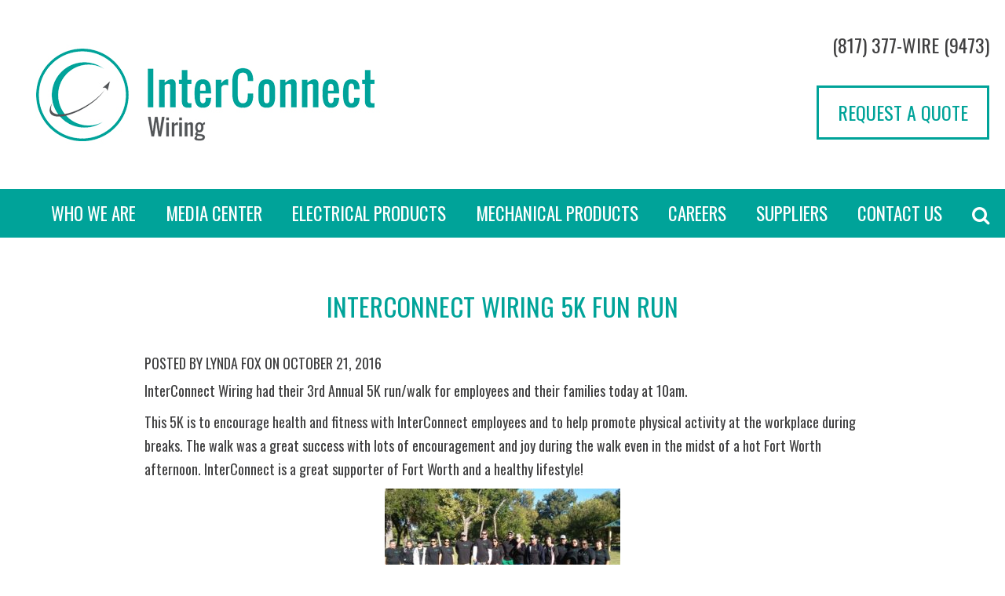

--- FILE ---
content_type: text/html; charset=UTF-8
request_url: https://www.interconnect-wiring.com/blog/interconnect-wiring-5k-fun-run/
body_size: 18718
content:
<!DOCTYPE html>
<html lang="en-US" class="no-js">
<head>
	<meta charset="UTF-8">
	<meta name="viewport" content="width=device-width, initial-scale=1">
	
	<!-- Browser Caching -->
	<meta http-equiv="cache-control" content="max-age=0" />
	<meta http-equiv="cache-control" content="no-cache" />
	<meta http-equiv="expires" content="0" />
	<meta http-equiv="expires" content="Tue, 01 Jan 1980 1:00:00 GMT" />
	<meta http-equiv="pragma" content="no-cache" />

	<link rel="icon" type="image/png" href="https://www.interconnect-wiring.com/wp-content/themes/interconnect-wiring/images/favicon.png" />
	<link rel="profile" href="https://gmpg.org/xfn/11">
		<link rel="pingback" href="https://www.interconnect-wiring.com/xmlrpc.php">
		<link rel="stylesheet" href="https://www.interconnect-wiring.com/wp-content/themes/interconnect-wiring/css/font-awesome.css" />
	<link rel="stylesheet" href="https://www.interconnect-wiring.com/wp-content/themes/interconnect-wiring/css/bootstrap.min.css" />
	<!--link rel="stylesheet" href="https://www.interconnect-wiring.com/wp-content/themes/interconnect-wiring/slick/slick.css" />
	<link rel="stylesheet" href="https://www.interconnect-wiring.com/wp-content/themes/interconnect-wiring/slick/slick-theme.css" /-->
	<link rel="stylesheet" href="https://www.interconnect-wiring.com/wp-content/themes/interconnect-wiring/css/flexslider.css" />

	<link href="https://fonts.googleapis.com/css?family=Oswald:300,400,700" rel="stylesheet">
	<script>
new PerformanceObserver((entryList) => {
  for (const entry of entryList.getEntries()) {
    console.log('LCP candidate:', entry.startTime, entry);
  }
}).observe({type: 'largest-contentful-paint', buffered: true});
    </script><meta name='robots' content='index, follow, max-image-preview:large, max-snippet:-1, max-video-preview:-1' />

            <script data-no-defer="1" data-ezscrex="false" data-cfasync="false" data-pagespeed-no-defer data-cookieconsent="ignore">
                var ctPublicFunctions = {"_ajax_nonce":"3c13e78082","_rest_nonce":"a94beba090","_ajax_url":"\/wp-admin\/admin-ajax.php","_rest_url":"https:\/\/www.interconnect-wiring.com\/wp-json\/","data__cookies_type":"none","data__ajax_type":"rest","data__bot_detector_enabled":"0","data__frontend_data_log_enabled":1,"cookiePrefix":"","wprocket_detected":false,"host_url":"www.interconnect-wiring.com","text__ee_click_to_select":"Click to select the whole data","text__ee_original_email":"The complete one is","text__ee_got_it":"Got it","text__ee_blocked":"Blocked","text__ee_cannot_connect":"Cannot connect","text__ee_cannot_decode":"Can not decode email. Unknown reason","text__ee_email_decoder":"CleanTalk email decoder","text__ee_wait_for_decoding":"The magic is on the way!","text__ee_decoding_process":"Please wait a few seconds while we decode the contact data."}
            </script>
        
            <script data-no-defer="1" data-ezscrex="false" data-cfasync="false" data-pagespeed-no-defer data-cookieconsent="ignore">
                var ctPublic = {"_ajax_nonce":"3c13e78082","settings__forms__check_internal":"0","settings__forms__check_external":"0","settings__forms__force_protection":0,"settings__forms__search_test":"1","settings__forms__wc_add_to_cart":"0","settings__data__bot_detector_enabled":"0","settings__sfw__anti_crawler":0,"blog_home":"https:\/\/www.interconnect-wiring.com\/","pixel__setting":"3","pixel__enabled":true,"pixel__url":"https:\/\/moderate6-v4.cleantalk.org\/pixel\/683749a027389acf62e25e28ca5661bf.gif","data__email_check_before_post":"1","data__email_check_exist_post":0,"data__cookies_type":"none","data__key_is_ok":true,"data__visible_fields_required":true,"wl_brandname":"Anti-Spam by CleanTalk","wl_brandname_short":"CleanTalk","ct_checkjs_key":"06d22f1fadc799a368c1b519d3f8e408273013d6b227f97e2c60809ba29e3332","emailEncoderPassKey":"d873ff4cb6f83444d9c7fe7eccfac291","bot_detector_forms_excluded":"W10=","advancedCacheExists":true,"varnishCacheExists":false,"wc_ajax_add_to_cart":false}
            </script>
        
	<!-- This site is optimized with the Yoast SEO plugin v26.7 - https://yoast.com/wordpress/plugins/seo/ -->
	<title>InterConnect Wiring 5K Fun Run - InterConnect Wiring</title>
	<meta name="description" content="InterConnect Wiring had their 3rd Annual 5K run/walk for employees and their families today to encourage health and fitness." />
	<link rel="canonical" href="https://www.interconnect-wiring.com/blog/interconnect-wiring-5k-fun-run/" />
	<meta property="og:locale" content="en_US" />
	<meta property="og:type" content="article" />
	<meta property="og:title" content="InterConnect Wiring 5K Fun Run - InterConnect Wiring" />
	<meta property="og:description" content="InterConnect Wiring had their 3rd Annual 5K run/walk for employees and their families today to encourage health and fitness." />
	<meta property="og:url" content="https://www.interconnect-wiring.com/blog/interconnect-wiring-5k-fun-run/" />
	<meta property="og:site_name" content="InterConnect Wiring" />
	<meta property="article:published_time" content="2016-10-21T09:21:20+00:00" />
	<meta property="article:modified_time" content="2018-01-05T07:54:03+00:00" />
	<meta property="og:image" content="https://www.interconnect-wiring.com/wp-content/uploads/2016/10/400x400_blogTemplate_161021.jpg" />
	<meta property="og:image:width" content="400" />
	<meta property="og:image:height" content="400" />
	<meta property="og:image:type" content="image/jpeg" />
	<meta name="author" content="Lynda Fox" />
	<meta name="twitter:card" content="summary_large_image" />
	<meta name="twitter:label1" content="Written by" />
	<meta name="twitter:data1" content="Lynda Fox" />
	<!-- / Yoast SEO plugin. -->


<link rel="alternate" title="oEmbed (JSON)" type="application/json+oembed" href="https://www.interconnect-wiring.com/wp-json/oembed/1.0/embed?url=https%3A%2F%2Fwww.interconnect-wiring.com%2Fblog%2Finterconnect-wiring-5k-fun-run%2F" />
<link rel="alternate" title="oEmbed (XML)" type="text/xml+oembed" href="https://www.interconnect-wiring.com/wp-json/oembed/1.0/embed?url=https%3A%2F%2Fwww.interconnect-wiring.com%2Fblog%2Finterconnect-wiring-5k-fun-run%2F&#038;format=xml" />
<style id='wp-img-auto-sizes-contain-inline-css' type='text/css'>
img:is([sizes=auto i],[sizes^="auto," i]){contain-intrinsic-size:3000px 1500px}
/*# sourceURL=wp-img-auto-sizes-contain-inline-css */
</style>
<style id='wp-emoji-styles-inline-css' type='text/css'>

	img.wp-smiley, img.emoji {
		display: inline !important;
		border: none !important;
		box-shadow: none !important;
		height: 1em !important;
		width: 1em !important;
		margin: 0 0.07em !important;
		vertical-align: -0.1em !important;
		background: none !important;
		padding: 0 !important;
	}
/*# sourceURL=wp-emoji-styles-inline-css */
</style>
<style id='wp-block-library-inline-css' type='text/css'>
:root{--wp-block-synced-color:#7a00df;--wp-block-synced-color--rgb:122,0,223;--wp-bound-block-color:var(--wp-block-synced-color);--wp-editor-canvas-background:#ddd;--wp-admin-theme-color:#007cba;--wp-admin-theme-color--rgb:0,124,186;--wp-admin-theme-color-darker-10:#006ba1;--wp-admin-theme-color-darker-10--rgb:0,107,160.5;--wp-admin-theme-color-darker-20:#005a87;--wp-admin-theme-color-darker-20--rgb:0,90,135;--wp-admin-border-width-focus:2px}@media (min-resolution:192dpi){:root{--wp-admin-border-width-focus:1.5px}}.wp-element-button{cursor:pointer}:root .has-very-light-gray-background-color{background-color:#eee}:root .has-very-dark-gray-background-color{background-color:#313131}:root .has-very-light-gray-color{color:#eee}:root .has-very-dark-gray-color{color:#313131}:root .has-vivid-green-cyan-to-vivid-cyan-blue-gradient-background{background:linear-gradient(135deg,#00d084,#0693e3)}:root .has-purple-crush-gradient-background{background:linear-gradient(135deg,#34e2e4,#4721fb 50%,#ab1dfe)}:root .has-hazy-dawn-gradient-background{background:linear-gradient(135deg,#faaca8,#dad0ec)}:root .has-subdued-olive-gradient-background{background:linear-gradient(135deg,#fafae1,#67a671)}:root .has-atomic-cream-gradient-background{background:linear-gradient(135deg,#fdd79a,#004a59)}:root .has-nightshade-gradient-background{background:linear-gradient(135deg,#330968,#31cdcf)}:root .has-midnight-gradient-background{background:linear-gradient(135deg,#020381,#2874fc)}:root{--wp--preset--font-size--normal:16px;--wp--preset--font-size--huge:42px}.has-regular-font-size{font-size:1em}.has-larger-font-size{font-size:2.625em}.has-normal-font-size{font-size:var(--wp--preset--font-size--normal)}.has-huge-font-size{font-size:var(--wp--preset--font-size--huge)}.has-text-align-center{text-align:center}.has-text-align-left{text-align:left}.has-text-align-right{text-align:right}.has-fit-text{white-space:nowrap!important}#end-resizable-editor-section{display:none}.aligncenter{clear:both}.items-justified-left{justify-content:flex-start}.items-justified-center{justify-content:center}.items-justified-right{justify-content:flex-end}.items-justified-space-between{justify-content:space-between}.screen-reader-text{border:0;clip-path:inset(50%);height:1px;margin:-1px;overflow:hidden;padding:0;position:absolute;width:1px;word-wrap:normal!important}.screen-reader-text:focus{background-color:#ddd;clip-path:none;color:#444;display:block;font-size:1em;height:auto;left:5px;line-height:normal;padding:15px 23px 14px;text-decoration:none;top:5px;width:auto;z-index:100000}html :where(.has-border-color){border-style:solid}html :where([style*=border-top-color]){border-top-style:solid}html :where([style*=border-right-color]){border-right-style:solid}html :where([style*=border-bottom-color]){border-bottom-style:solid}html :where([style*=border-left-color]){border-left-style:solid}html :where([style*=border-width]){border-style:solid}html :where([style*=border-top-width]){border-top-style:solid}html :where([style*=border-right-width]){border-right-style:solid}html :where([style*=border-bottom-width]){border-bottom-style:solid}html :where([style*=border-left-width]){border-left-style:solid}html :where(img[class*=wp-image-]){height:auto;max-width:100%}:where(figure){margin:0 0 1em}html :where(.is-position-sticky){--wp-admin--admin-bar--position-offset:var(--wp-admin--admin-bar--height,0px)}@media screen and (max-width:600px){html :where(.is-position-sticky){--wp-admin--admin-bar--position-offset:0px}}

/*# sourceURL=wp-block-library-inline-css */
</style><style id='global-styles-inline-css' type='text/css'>
:root{--wp--preset--aspect-ratio--square: 1;--wp--preset--aspect-ratio--4-3: 4/3;--wp--preset--aspect-ratio--3-4: 3/4;--wp--preset--aspect-ratio--3-2: 3/2;--wp--preset--aspect-ratio--2-3: 2/3;--wp--preset--aspect-ratio--16-9: 16/9;--wp--preset--aspect-ratio--9-16: 9/16;--wp--preset--color--black: #000000;--wp--preset--color--cyan-bluish-gray: #abb8c3;--wp--preset--color--white: #ffffff;--wp--preset--color--pale-pink: #f78da7;--wp--preset--color--vivid-red: #cf2e2e;--wp--preset--color--luminous-vivid-orange: #ff6900;--wp--preset--color--luminous-vivid-amber: #fcb900;--wp--preset--color--light-green-cyan: #7bdcb5;--wp--preset--color--vivid-green-cyan: #00d084;--wp--preset--color--pale-cyan-blue: #8ed1fc;--wp--preset--color--vivid-cyan-blue: #0693e3;--wp--preset--color--vivid-purple: #9b51e0;--wp--preset--gradient--vivid-cyan-blue-to-vivid-purple: linear-gradient(135deg,rgb(6,147,227) 0%,rgb(155,81,224) 100%);--wp--preset--gradient--light-green-cyan-to-vivid-green-cyan: linear-gradient(135deg,rgb(122,220,180) 0%,rgb(0,208,130) 100%);--wp--preset--gradient--luminous-vivid-amber-to-luminous-vivid-orange: linear-gradient(135deg,rgb(252,185,0) 0%,rgb(255,105,0) 100%);--wp--preset--gradient--luminous-vivid-orange-to-vivid-red: linear-gradient(135deg,rgb(255,105,0) 0%,rgb(207,46,46) 100%);--wp--preset--gradient--very-light-gray-to-cyan-bluish-gray: linear-gradient(135deg,rgb(238,238,238) 0%,rgb(169,184,195) 100%);--wp--preset--gradient--cool-to-warm-spectrum: linear-gradient(135deg,rgb(74,234,220) 0%,rgb(151,120,209) 20%,rgb(207,42,186) 40%,rgb(238,44,130) 60%,rgb(251,105,98) 80%,rgb(254,248,76) 100%);--wp--preset--gradient--blush-light-purple: linear-gradient(135deg,rgb(255,206,236) 0%,rgb(152,150,240) 100%);--wp--preset--gradient--blush-bordeaux: linear-gradient(135deg,rgb(254,205,165) 0%,rgb(254,45,45) 50%,rgb(107,0,62) 100%);--wp--preset--gradient--luminous-dusk: linear-gradient(135deg,rgb(255,203,112) 0%,rgb(199,81,192) 50%,rgb(65,88,208) 100%);--wp--preset--gradient--pale-ocean: linear-gradient(135deg,rgb(255,245,203) 0%,rgb(182,227,212) 50%,rgb(51,167,181) 100%);--wp--preset--gradient--electric-grass: linear-gradient(135deg,rgb(202,248,128) 0%,rgb(113,206,126) 100%);--wp--preset--gradient--midnight: linear-gradient(135deg,rgb(2,3,129) 0%,rgb(40,116,252) 100%);--wp--preset--font-size--small: 13px;--wp--preset--font-size--medium: 20px;--wp--preset--font-size--large: 36px;--wp--preset--font-size--x-large: 42px;--wp--preset--spacing--20: 0.44rem;--wp--preset--spacing--30: 0.67rem;--wp--preset--spacing--40: 1rem;--wp--preset--spacing--50: 1.5rem;--wp--preset--spacing--60: 2.25rem;--wp--preset--spacing--70: 3.38rem;--wp--preset--spacing--80: 5.06rem;--wp--preset--shadow--natural: 6px 6px 9px rgba(0, 0, 0, 0.2);--wp--preset--shadow--deep: 12px 12px 50px rgba(0, 0, 0, 0.4);--wp--preset--shadow--sharp: 6px 6px 0px rgba(0, 0, 0, 0.2);--wp--preset--shadow--outlined: 6px 6px 0px -3px rgb(255, 255, 255), 6px 6px rgb(0, 0, 0);--wp--preset--shadow--crisp: 6px 6px 0px rgb(0, 0, 0);}:where(.is-layout-flex){gap: 0.5em;}:where(.is-layout-grid){gap: 0.5em;}body .is-layout-flex{display: flex;}.is-layout-flex{flex-wrap: wrap;align-items: center;}.is-layout-flex > :is(*, div){margin: 0;}body .is-layout-grid{display: grid;}.is-layout-grid > :is(*, div){margin: 0;}:where(.wp-block-columns.is-layout-flex){gap: 2em;}:where(.wp-block-columns.is-layout-grid){gap: 2em;}:where(.wp-block-post-template.is-layout-flex){gap: 1.25em;}:where(.wp-block-post-template.is-layout-grid){gap: 1.25em;}.has-black-color{color: var(--wp--preset--color--black) !important;}.has-cyan-bluish-gray-color{color: var(--wp--preset--color--cyan-bluish-gray) !important;}.has-white-color{color: var(--wp--preset--color--white) !important;}.has-pale-pink-color{color: var(--wp--preset--color--pale-pink) !important;}.has-vivid-red-color{color: var(--wp--preset--color--vivid-red) !important;}.has-luminous-vivid-orange-color{color: var(--wp--preset--color--luminous-vivid-orange) !important;}.has-luminous-vivid-amber-color{color: var(--wp--preset--color--luminous-vivid-amber) !important;}.has-light-green-cyan-color{color: var(--wp--preset--color--light-green-cyan) !important;}.has-vivid-green-cyan-color{color: var(--wp--preset--color--vivid-green-cyan) !important;}.has-pale-cyan-blue-color{color: var(--wp--preset--color--pale-cyan-blue) !important;}.has-vivid-cyan-blue-color{color: var(--wp--preset--color--vivid-cyan-blue) !important;}.has-vivid-purple-color{color: var(--wp--preset--color--vivid-purple) !important;}.has-black-background-color{background-color: var(--wp--preset--color--black) !important;}.has-cyan-bluish-gray-background-color{background-color: var(--wp--preset--color--cyan-bluish-gray) !important;}.has-white-background-color{background-color: var(--wp--preset--color--white) !important;}.has-pale-pink-background-color{background-color: var(--wp--preset--color--pale-pink) !important;}.has-vivid-red-background-color{background-color: var(--wp--preset--color--vivid-red) !important;}.has-luminous-vivid-orange-background-color{background-color: var(--wp--preset--color--luminous-vivid-orange) !important;}.has-luminous-vivid-amber-background-color{background-color: var(--wp--preset--color--luminous-vivid-amber) !important;}.has-light-green-cyan-background-color{background-color: var(--wp--preset--color--light-green-cyan) !important;}.has-vivid-green-cyan-background-color{background-color: var(--wp--preset--color--vivid-green-cyan) !important;}.has-pale-cyan-blue-background-color{background-color: var(--wp--preset--color--pale-cyan-blue) !important;}.has-vivid-cyan-blue-background-color{background-color: var(--wp--preset--color--vivid-cyan-blue) !important;}.has-vivid-purple-background-color{background-color: var(--wp--preset--color--vivid-purple) !important;}.has-black-border-color{border-color: var(--wp--preset--color--black) !important;}.has-cyan-bluish-gray-border-color{border-color: var(--wp--preset--color--cyan-bluish-gray) !important;}.has-white-border-color{border-color: var(--wp--preset--color--white) !important;}.has-pale-pink-border-color{border-color: var(--wp--preset--color--pale-pink) !important;}.has-vivid-red-border-color{border-color: var(--wp--preset--color--vivid-red) !important;}.has-luminous-vivid-orange-border-color{border-color: var(--wp--preset--color--luminous-vivid-orange) !important;}.has-luminous-vivid-amber-border-color{border-color: var(--wp--preset--color--luminous-vivid-amber) !important;}.has-light-green-cyan-border-color{border-color: var(--wp--preset--color--light-green-cyan) !important;}.has-vivid-green-cyan-border-color{border-color: var(--wp--preset--color--vivid-green-cyan) !important;}.has-pale-cyan-blue-border-color{border-color: var(--wp--preset--color--pale-cyan-blue) !important;}.has-vivid-cyan-blue-border-color{border-color: var(--wp--preset--color--vivid-cyan-blue) !important;}.has-vivid-purple-border-color{border-color: var(--wp--preset--color--vivid-purple) !important;}.has-vivid-cyan-blue-to-vivid-purple-gradient-background{background: var(--wp--preset--gradient--vivid-cyan-blue-to-vivid-purple) !important;}.has-light-green-cyan-to-vivid-green-cyan-gradient-background{background: var(--wp--preset--gradient--light-green-cyan-to-vivid-green-cyan) !important;}.has-luminous-vivid-amber-to-luminous-vivid-orange-gradient-background{background: var(--wp--preset--gradient--luminous-vivid-amber-to-luminous-vivid-orange) !important;}.has-luminous-vivid-orange-to-vivid-red-gradient-background{background: var(--wp--preset--gradient--luminous-vivid-orange-to-vivid-red) !important;}.has-very-light-gray-to-cyan-bluish-gray-gradient-background{background: var(--wp--preset--gradient--very-light-gray-to-cyan-bluish-gray) !important;}.has-cool-to-warm-spectrum-gradient-background{background: var(--wp--preset--gradient--cool-to-warm-spectrum) !important;}.has-blush-light-purple-gradient-background{background: var(--wp--preset--gradient--blush-light-purple) !important;}.has-blush-bordeaux-gradient-background{background: var(--wp--preset--gradient--blush-bordeaux) !important;}.has-luminous-dusk-gradient-background{background: var(--wp--preset--gradient--luminous-dusk) !important;}.has-pale-ocean-gradient-background{background: var(--wp--preset--gradient--pale-ocean) !important;}.has-electric-grass-gradient-background{background: var(--wp--preset--gradient--electric-grass) !important;}.has-midnight-gradient-background{background: var(--wp--preset--gradient--midnight) !important;}.has-small-font-size{font-size: var(--wp--preset--font-size--small) !important;}.has-medium-font-size{font-size: var(--wp--preset--font-size--medium) !important;}.has-large-font-size{font-size: var(--wp--preset--font-size--large) !important;}.has-x-large-font-size{font-size: var(--wp--preset--font-size--x-large) !important;}
/*# sourceURL=global-styles-inline-css */
</style>

<style id='classic-theme-styles-inline-css' type='text/css'>
/*! This file is auto-generated */
.wp-block-button__link{color:#fff;background-color:#32373c;border-radius:9999px;box-shadow:none;text-decoration:none;padding:calc(.667em + 2px) calc(1.333em + 2px);font-size:1.125em}.wp-block-file__button{background:#32373c;color:#fff;text-decoration:none}
/*# sourceURL=/wp-includes/css/classic-themes.min.css */
</style>
<link rel='stylesheet' id='wp-components-css' href='https://www.interconnect-wiring.com/wp-includes/css/dist/components/style.min.css?ver=6.9' type='text/css' media='all' />
<link rel='stylesheet' id='wp-preferences-css' href='https://www.interconnect-wiring.com/wp-includes/css/dist/preferences/style.min.css?ver=6.9' type='text/css' media='all' />
<link rel='stylesheet' id='wp-block-editor-css' href='https://www.interconnect-wiring.com/wp-includes/css/dist/block-editor/style.min.css?ver=6.9' type='text/css' media='all' />
<link rel='stylesheet' id='popup-maker-block-library-style-css' href='https://www.interconnect-wiring.com/wp-content/plugins/popup-maker/dist/packages/block-library-style.css?ver=dbea705cfafe089d65f1' type='text/css' media='all' />
<link rel='stylesheet' id='cptch_stylesheet-css' href='https://www.interconnect-wiring.com/wp-content/plugins/captcha/css/front_end_style.css?ver=4.4.5' type='text/css' media='all' />
<link rel='stylesheet' id='dashicons-css' href='https://www.interconnect-wiring.com/wp-includes/css/dashicons.min.css?ver=6.9' type='text/css' media='all' />
<link rel='stylesheet' id='cptch_desktop_style-css' href='https://www.interconnect-wiring.com/wp-content/plugins/captcha/css/desktop_style.css?ver=4.4.5' type='text/css' media='all' />
<link rel='stylesheet' id='cleantalk-public-css-css' href='https://www.interconnect-wiring.com/wp-content/plugins/cleantalk-spam-protect/css/cleantalk-public.min.css?ver=6.70.1_1767660478' type='text/css' media='all' />
<link rel='stylesheet' id='cleantalk-email-decoder-css-css' href='https://www.interconnect-wiring.com/wp-content/plugins/cleantalk-spam-protect/css/cleantalk-email-decoder.min.css?ver=6.70.1_1767660478' type='text/css' media='all' />
<link rel='stylesheet' id='contact-form-7-css' href='https://www.interconnect-wiring.com/wp-content/plugins/contact-form-7/includes/css/styles.css?ver=6.1.4' type='text/css' media='all' />
<style id='contact-form-7-inline-css' type='text/css'>
.wpcf7 .wpcf7-recaptcha iframe {margin-bottom: 0;}.wpcf7 .wpcf7-recaptcha[data-align="center"] > div {margin: 0 auto;}.wpcf7 .wpcf7-recaptcha[data-align="right"] > div {margin: 0 0 0 auto;}
/*# sourceURL=contact-form-7-inline-css */
</style>
<link rel='stylesheet' id='easy_author_image-css' href='https://www.interconnect-wiring.com/wp-content/plugins/easy-author-image/css/easy-author-image.css?ver=6.9' type='text/css' media='all' />
<link rel='stylesheet' id='pp-bootstrap-css' href='https://www.interconnect-wiring.com/wp-content/plugins/ppress/assets/css/flat-ui/bs/css/bs.css?ver=6.9' type='text/css' media='all' />
<link rel='stylesheet' id='pp-flat-ui-css' href='https://www.interconnect-wiring.com/wp-content/plugins/ppress/assets/css/flat-ui/css/flat-ui.css?ver=6.9' type='text/css' media='all' />
<link rel='stylesheet' id='ppcore-css' href='https://www.interconnect-wiring.com/wp-content/plugins/ppress/assets/css/ppcore.css?ver=6.9' type='text/css' media='all' />
<link rel='stylesheet' id='quickpress-css' href='https://www.interconnect-wiring.com/wp-content/themes/interconnect-wiring/style.css?ver=6.9' type='text/css' media='all' />
<link rel='stylesheet' id='popup-maker-site-css' href='https://www.interconnect-wiring.com/wp-content/plugins/popup-maker/dist/assets/site.css?ver=1.21.5' type='text/css' media='all' />
<style id='popup-maker-site-inline-css' type='text/css'>
/* Popup Google Fonts */
@import url('//fonts.googleapis.com/css?family=Montserrat:100');

/* Popup Theme 43275: Default Theme */
.pum-theme-43275, .pum-theme-default-theme { background-color: rgba( 255, 255, 255, 1.00 ) } 
.pum-theme-43275 .pum-container, .pum-theme-default-theme .pum-container { padding: 18px; border-radius: 0px; border: 1px none #000000; box-shadow: 1px 1px 3px 0px rgba( 2, 2, 2, 0.23 ); background-color: rgba( 249, 249, 249, 1.00 ) } 
.pum-theme-43275 .pum-title, .pum-theme-default-theme .pum-title { color: #000000; text-align: left; text-shadow: 0px 0px 0px rgba( 2, 2, 2, 0.23 ); font-family: inherit; font-weight: 400; font-size: 32px; font-style: normal; line-height: 36px } 
.pum-theme-43275 .pum-content, .pum-theme-default-theme .pum-content { color: #8c8c8c; font-family: inherit; font-weight: 400; font-style: inherit } 
.pum-theme-43275 .pum-content + .pum-close, .pum-theme-default-theme .pum-content + .pum-close { position: absolute; height: auto; width: auto; left: auto; right: 0px; bottom: auto; top: 0px; padding: 8px; color: #ffffff; font-family: inherit; font-weight: 400; font-size: 12px; font-style: inherit; line-height: 36px; border: 1px none #ffffff; border-radius: 0px; box-shadow: 1px 1px 3px 0px rgba( 2, 2, 2, 0.23 ); text-shadow: 0px 0px 0px rgba( 0, 0, 0, 0.23 ); background-color: rgba( 0, 183, 205, 1.00 ) } 

/* Popup Theme 43276: Light Box */
.pum-theme-43276, .pum-theme-lightbox { background-color: rgba( 0, 0, 0, 0.60 ) } 
.pum-theme-43276 .pum-container, .pum-theme-lightbox .pum-container { padding: 18px; border-radius: 3px; border: 8px solid #000000; box-shadow: 0px 0px 30px 0px rgba( 2, 2, 2, 1.00 ); background-color: rgba( 255, 255, 255, 1.00 ) } 
.pum-theme-43276 .pum-title, .pum-theme-lightbox .pum-title { color: #000000; text-align: left; text-shadow: 0px 0px 0px rgba( 2, 2, 2, 0.23 ); font-family: inherit; font-weight: 100; font-size: 32px; line-height: 36px } 
.pum-theme-43276 .pum-content, .pum-theme-lightbox .pum-content { color: #000000; font-family: inherit; font-weight: 100 } 
.pum-theme-43276 .pum-content + .pum-close, .pum-theme-lightbox .pum-content + .pum-close { position: absolute; height: 26px; width: 26px; left: auto; right: -13px; bottom: auto; top: -13px; padding: 0px; color: #ffffff; font-family: Arial; font-weight: 100; font-size: 24px; line-height: 24px; border: 2px solid #ffffff; border-radius: 26px; box-shadow: 0px 0px 15px 1px rgba( 2, 2, 2, 0.75 ); text-shadow: 0px 0px 0px rgba( 0, 0, 0, 0.23 ); background-color: rgba( 0, 0, 0, 1.00 ) } 

/* Popup Theme 43277: Enterprise Blue */
.pum-theme-43277, .pum-theme-enterprise-blue { background-color: rgba( 0, 0, 0, 0.70 ) } 
.pum-theme-43277 .pum-container, .pum-theme-enterprise-blue .pum-container { padding: 28px; border-radius: 5px; border: 1px none #000000; box-shadow: 0px 10px 25px 4px rgba( 2, 2, 2, 0.50 ); background-color: rgba( 255, 255, 255, 1.00 ) } 
.pum-theme-43277 .pum-title, .pum-theme-enterprise-blue .pum-title { color: #315b7c; text-align: left; text-shadow: 0px 0px 0px rgba( 2, 2, 2, 0.23 ); font-family: inherit; font-weight: 100; font-size: 34px; line-height: 36px } 
.pum-theme-43277 .pum-content, .pum-theme-enterprise-blue .pum-content { color: #2d2d2d; font-family: inherit; font-weight: 100 } 
.pum-theme-43277 .pum-content + .pum-close, .pum-theme-enterprise-blue .pum-content + .pum-close { position: absolute; height: 28px; width: 28px; left: auto; right: 8px; bottom: auto; top: 8px; padding: 4px; color: #ffffff; font-family: Times New Roman; font-weight: 100; font-size: 20px; line-height: 20px; border: 1px none #ffffff; border-radius: 42px; box-shadow: 0px 0px 0px 0px rgba( 2, 2, 2, 0.23 ); text-shadow: 0px 0px 0px rgba( 0, 0, 0, 0.23 ); background-color: rgba( 49, 91, 124, 1.00 ) } 

/* Popup Theme 43278: Hello Box */
.pum-theme-43278, .pum-theme-hello-box { background-color: rgba( 0, 0, 0, 0.75 ) } 
.pum-theme-43278 .pum-container, .pum-theme-hello-box .pum-container { padding: 30px; border-radius: 80px; border: 14px solid #81d742; box-shadow: 0px 0px 0px 0px rgba( 2, 2, 2, 0.00 ); background-color: rgba( 255, 255, 255, 1.00 ) } 
.pum-theme-43278 .pum-title, .pum-theme-hello-box .pum-title { color: #2d2d2d; text-align: left; text-shadow: 0px 0px 0px rgba( 2, 2, 2, 0.23 ); font-family: Montserrat; font-weight: 100; font-size: 32px; line-height: 36px } 
.pum-theme-43278 .pum-content, .pum-theme-hello-box .pum-content { color: #2d2d2d; font-family: inherit; font-weight: 100 } 
.pum-theme-43278 .pum-content + .pum-close, .pum-theme-hello-box .pum-content + .pum-close { position: absolute; height: auto; width: auto; left: auto; right: -30px; bottom: auto; top: -30px; padding: 0px; color: #2d2d2d; font-family: Times New Roman; font-weight: 100; font-size: 32px; line-height: 28px; border: 1px none #ffffff; border-radius: 28px; box-shadow: 0px 0px 0px 0px rgba( 2, 2, 2, 0.23 ); text-shadow: 0px 0px 0px rgba( 0, 0, 0, 0.23 ); background-color: rgba( 255, 255, 255, 1.00 ) } 

/* Popup Theme 43279: Cutting Edge */
.pum-theme-43279, .pum-theme-cutting-edge { background-color: rgba( 0, 0, 0, 0.50 ) } 
.pum-theme-43279 .pum-container, .pum-theme-cutting-edge .pum-container { padding: 18px; border-radius: 0px; border: 1px none #000000; box-shadow: 0px 10px 25px 0px rgba( 2, 2, 2, 0.50 ); background-color: rgba( 30, 115, 190, 1.00 ) } 
.pum-theme-43279 .pum-title, .pum-theme-cutting-edge .pum-title { color: #ffffff; text-align: left; text-shadow: 0px 0px 0px rgba( 2, 2, 2, 0.23 ); font-family: Sans-Serif; font-weight: 100; font-size: 26px; line-height: 28px } 
.pum-theme-43279 .pum-content, .pum-theme-cutting-edge .pum-content { color: #ffffff; font-family: inherit; font-weight: 100 } 
.pum-theme-43279 .pum-content + .pum-close, .pum-theme-cutting-edge .pum-content + .pum-close { position: absolute; height: 24px; width: 24px; left: auto; right: 0px; bottom: auto; top: 0px; padding: 0px; color: #1e73be; font-family: Times New Roman; font-weight: 100; font-size: 32px; line-height: 24px; border: 1px none #ffffff; border-radius: 0px; box-shadow: -1px 1px 1px 0px rgba( 2, 2, 2, 0.10 ); text-shadow: -1px 1px 1px rgba( 0, 0, 0, 0.10 ); background-color: rgba( 238, 238, 34, 1.00 ) } 

/* Popup Theme 43280: Framed Border */
.pum-theme-43280, .pum-theme-framed-border { background-color: rgba( 255, 255, 255, 0.50 ) } 
.pum-theme-43280 .pum-container, .pum-theme-framed-border .pum-container { padding: 18px; border-radius: 0px; border: 20px outset #dd3333; box-shadow: 1px 1px 3px 0px rgba( 2, 2, 2, 0.97 ) inset; background-color: rgba( 255, 251, 239, 1.00 ) } 
.pum-theme-43280 .pum-title, .pum-theme-framed-border .pum-title { color: #000000; text-align: left; text-shadow: 0px 0px 0px rgba( 2, 2, 2, 0.23 ); font-family: inherit; font-weight: 100; font-size: 32px; line-height: 36px } 
.pum-theme-43280 .pum-content, .pum-theme-framed-border .pum-content { color: #2d2d2d; font-family: inherit; font-weight: 100 } 
.pum-theme-43280 .pum-content + .pum-close, .pum-theme-framed-border .pum-content + .pum-close { position: absolute; height: 20px; width: 20px; left: auto; right: -20px; bottom: auto; top: -20px; padding: 0px; color: #ffffff; font-family: Tahoma; font-weight: 700; font-size: 16px; line-height: 18px; border: 1px none #ffffff; border-radius: 0px; box-shadow: 0px 0px 0px 0px rgba( 2, 2, 2, 0.23 ); text-shadow: 0px 0px 0px rgba( 0, 0, 0, 0.23 ); background-color: rgba( 0, 0, 0, 0.55 ) } 

/* Popup Theme 43281: Floating Bar - Soft Blue */
.pum-theme-43281, .pum-theme-floating-bar { background-color: rgba( 255, 255, 255, 0.00 ) } 
.pum-theme-43281 .pum-container, .pum-theme-floating-bar .pum-container { padding: 8px; border-radius: 0px; border: 1px none #000000; box-shadow: 1px 1px 3px 0px rgba( 2, 2, 2, 0.23 ); background-color: rgba( 238, 246, 252, 1.00 ) } 
.pum-theme-43281 .pum-title, .pum-theme-floating-bar .pum-title { color: #505050; text-align: left; text-shadow: 0px 0px 0px rgba( 2, 2, 2, 0.23 ); font-family: inherit; font-weight: 400; font-size: 32px; line-height: 36px } 
.pum-theme-43281 .pum-content, .pum-theme-floating-bar .pum-content { color: #505050; font-family: inherit; font-weight: 400 } 
.pum-theme-43281 .pum-content + .pum-close, .pum-theme-floating-bar .pum-content + .pum-close { position: absolute; height: 18px; width: 18px; left: auto; right: 5px; bottom: auto; top: 50%; padding: 0px; color: #505050; font-family: Sans-Serif; font-weight: 700; font-size: 15px; line-height: 18px; border: 1px solid #505050; border-radius: 15px; box-shadow: 0px 0px 0px 0px rgba( 2, 2, 2, 0.00 ); text-shadow: 0px 0px 0px rgba( 0, 0, 0, 0.00 ); background-color: rgba( 255, 255, 255, 0.00 ); transform: translate(0, -50%) } 

/* Popup Theme 43282: Content Only - For use with page builders or block editor */
.pum-theme-43282, .pum-theme-content-only { background-color: rgba( 0, 0, 0, 0.70 ) } 
.pum-theme-43282 .pum-container, .pum-theme-content-only .pum-container { padding: 0px; border-radius: 0px; border: 1px none #000000; box-shadow: 0px 0px 0px 0px rgba( 2, 2, 2, 0.00 ) } 
.pum-theme-43282 .pum-title, .pum-theme-content-only .pum-title { color: #000000; text-align: left; text-shadow: 0px 0px 0px rgba( 2, 2, 2, 0.23 ); font-family: inherit; font-weight: 400; font-size: 32px; line-height: 36px } 
.pum-theme-43282 .pum-content, .pum-theme-content-only .pum-content { color: #8c8c8c; font-family: inherit; font-weight: 400 } 
.pum-theme-43282 .pum-content + .pum-close, .pum-theme-content-only .pum-content + .pum-close { position: absolute; height: 18px; width: 18px; left: auto; right: 7px; bottom: auto; top: 7px; padding: 0px; color: #000000; font-family: inherit; font-weight: 700; font-size: 20px; line-height: 20px; border: 1px none #ffffff; border-radius: 15px; box-shadow: 0px 0px 0px 0px rgba( 2, 2, 2, 0.00 ); text-shadow: 0px 0px 0px rgba( 0, 0, 0, 0.00 ); background-color: rgba( 255, 255, 255, 0.00 ) } 

#pum-43284 {z-index: 1999999999}
#pum-43283 {z-index: 1999999999}

/*# sourceURL=popup-maker-site-inline-css */
</style>
<script type="text/javascript" src="https://www.interconnect-wiring.com/wp-content/plugins/cleantalk-spam-protect/js/apbct-public-bundle_gathering.min.js?ver=6.70.1_1767660478" id="apbct-public-bundle_gathering.min-js-js"></script>
<script type="text/javascript" src="https://www.interconnect-wiring.com/wp-includes/js/jquery/jquery.min.js?ver=3.7.1" id="jquery-core-js"></script>
<script type="text/javascript" src="https://www.interconnect-wiring.com/wp-includes/js/jquery/jquery-migrate.min.js?ver=3.4.1" id="jquery-migrate-js"></script>
<link rel="https://api.w.org/" href="https://www.interconnect-wiring.com/wp-json/" /><link rel="alternate" title="JSON" type="application/json" href="https://www.interconnect-wiring.com/wp-json/wp/v2/posts/603" /><link rel="EditURI" type="application/rsd+xml" title="RSD" href="https://www.interconnect-wiring.com/xmlrpc.php?rsd" />
<meta name="generator" content="WordPress 6.9" />
<link rel='shortlink' href='https://www.interconnect-wiring.com/?p=603' />
        <script>
            var errorQueue = [];
            let timeout;

            var errorMessage = '';


            function isBot() {
                const bots = ['crawler', 'spider', 'baidu', 'duckduckgo', 'bot', 'googlebot', 'bingbot', 'facebook', 'slurp', 'twitter', 'yahoo'];
                const userAgent = navigator.userAgent.toLowerCase();
                return bots.some(bot => userAgent.includes(bot));
            }

            /*
            window.onerror = function(msg, url, line) {
            // window.addEventListener('error', function(event) {
                console.error("Linha 600");

                var errorMessage = [
                    'Message: ' + msg,
                    'URL: ' + url,
                    'Line: ' + line
                ].join(' - ');
                */


            // Captura erros síncronos e alguns assíncronos
            window.addEventListener('error', function(event) {
                var msg = event.message;
                if (msg === "Script error.") {
                    console.error("Script error detected - maybe problem cross-origin");
                    return;
                }
                errorMessage = [
                    'Message: ' + msg,
                    'URL: ' + event.filename,
                    'Line: ' + event.lineno
                ].join(' - ');
                if (isBot()) {
                    return;
                }
                errorQueue.push(errorMessage);
                handleErrorQueue();
            });

            // Captura rejeições de promessas
            window.addEventListener('unhandledrejection', function(event) {
                errorMessage = 'Promise Rejection: ' + (event.reason || 'Unknown reason');
                if (isBot()) {
                    return;
                }
                errorQueue.push(errorMessage);
                handleErrorQueue();
            });

            // Função auxiliar para gerenciar a fila de erros
            function handleErrorQueue() {
                if (errorQueue.length >= 5) {
                    sendErrorsToServer();
                } else {
                    clearTimeout(timeout);
                    timeout = setTimeout(sendErrorsToServer, 5000);
                }
            }





            function sendErrorsToServer() {
                if (errorQueue.length > 0) {
                    var message;
                    if (errorQueue.length === 1) {
                        // Se houver apenas um erro, mantenha o formato atual
                        message = errorQueue[0];
                    } else {
                        // Se houver múltiplos erros, use quebras de linha para separá-los
                        message = errorQueue.join('\n\n');
                    }
                    var xhr = new XMLHttpRequest();
                    var nonce = 'e62ee176d3';
                    var ajaxurl = 'https://www.interconnect-wiring.com/wp-admin/admin-ajax.php?action=bill_minozzi_js_error_catched&_wpnonce=e62ee176d3';
                    xhr.open('POST', encodeURI(ajaxurl));
                    xhr.setRequestHeader('Content-Type', 'application/x-www-form-urlencoded');
                    xhr.onload = function() {
                        if (xhr.status === 200) {
                            // console.log('Success:', xhr.responseText);
                        } else {
                            console.log('Error:', xhr.status);
                        }
                    };
                    xhr.onerror = function() {
                        console.error('Request failed');
                    };
                    xhr.send('action=bill_minozzi_js_error_catched&_wpnonce=' + nonce + '&bill_js_error_catched=' + encodeURIComponent(message));
                    errorQueue = []; // Limpa a fila de erros após o envio
                }
            }

            function sendErrorsToServer() {
                if (errorQueue.length > 0) {
                    var message = errorQueue.join(' | ');
                    //console.error(message);
                    var xhr = new XMLHttpRequest();
                    var nonce = 'e62ee176d3';
                    var ajaxurl = 'https://www.interconnect-wiring.com/wp-admin/admin-ajax.php?action=bill_minozzi_js_error_catched&_wpnonce=e62ee176d3'; // No need to esc_js here
                    xhr.open('POST', encodeURI(ajaxurl));
                    xhr.setRequestHeader('Content-Type', 'application/x-www-form-urlencoded');
                    xhr.onload = function() {
                        if (xhr.status === 200) {
                            //console.log('Success:::', xhr.responseText);
                        } else {
                            console.log('Error:', xhr.status);
                        }
                    };
                    xhr.onerror = function() {
                        console.error('Request failed');
                    };
                    xhr.send('action=bill_minozzi_js_error_catched&_wpnonce=' + nonce + '&bill_js_error_catched=' + encodeURIComponent(message));
                    errorQueue = []; // Clear the error queue after sending
                }
            }

            function sendErrorsToServer() {
                if (errorQueue.length > 0) {
                    var message = errorQueue.join('\n\n'); // Usa duas quebras de linha como separador
                    var xhr = new XMLHttpRequest();
                    var nonce = 'e62ee176d3';
                    var ajaxurl = 'https://www.interconnect-wiring.com/wp-admin/admin-ajax.php?action=bill_minozzi_js_error_catched&_wpnonce=e62ee176d3';
                    xhr.open('POST', encodeURI(ajaxurl));
                    xhr.setRequestHeader('Content-Type', 'application/x-www-form-urlencoded');
                    xhr.onload = function() {
                        if (xhr.status === 200) {
                            // console.log('Success:', xhr.responseText);
                        } else {
                            console.log('Error:', xhr.status);
                        }
                    };
                    xhr.onerror = function() {
                        console.error('Request failed');
                    };
                    xhr.send('action=bill_minozzi_js_error_catched&_wpnonce=' + nonce + '&bill_js_error_catched=' + encodeURIComponent(message));
                    errorQueue = []; // Limpa a fila de erros após o envio
                }
            }
            window.addEventListener('beforeunload', sendErrorsToServer);
        </script>
<!-- start Simple Custom CSS and JS -->
<script type="text/javascript">
</script>
<!-- end Simple Custom CSS and JS -->
<style type="text/css">.recentcomments a{display:inline !important;padding:0 !important;margin:0 !important;}</style>		<style type="text/css" id="wp-custom-css">
			body.page-id-42683 .ngg-imagebrowser > h3, 
body.page-id-42683 .ngg-imagebrowser > p {
    display: none !important;
}
body.page-id-42683 .product-header {
	display:none;
}

.hdr-container.has_bg{
	    padding: 140px 0px;
    background-repeat: no-repeat;
    background-size: cover;
    margin-top: -50px;
    background-position: center center;
	position:relative;
}
.hdr-container.has_bg:before{
    content: " ";
    background: rgb(0 0 0 / 60%);
    width: 100%;
    height: 100%;
    position: absolute;
    top: 0;
    left: 0;
}
.hdr-container.has_bg h1{
	    font-size: 46px;
    text-shadow: 2px 1px 0px #fff;
}
.hdr-container.has_bg h3{
	color:#fff;
}

.wpcf7 .wpcf7-form label{
	font-weight:400;
	color:#757575;
}
#wpcf7-f4610-p17-o2 span.wpcf7-list-item,
#wpcf7-f4610-o2 span.wpcf7-list-item{
    display: block;
}
ul.alpha{
	list-style-type: lower-alpha;
  margin-left: 30px;
}
.pdf-container {
  position: relative;
  width: 100%;
  padding-bottom: 56.25%; /* 16:9 aspect ratio (height / width * 100%) */
  height: 0;
  overflow: hidden;
}

.pdf-container iframe {
  position: absolute;
  top: 0;
  left: 0;
  width: 100%;
  height: 100%;
}

.u-subhead{
	text-decoration:underline;
}
#pum_popup_title_43284{
	text-align:center;
}
ul.s-post{
	padding:20px;
	margin:15px;
}
ul.s-post li{
	padding:7px;
}
.main-nav .menu > li > a{
	padding: 15px 17px;
}
.colored-i{
	color:#00a399;
	font-style: italic;
	font-weight:bold;
}
.banner-caption{
	padding:50px 50px;
}

.content-area a {
    margin-right: 0;
    margin-left: 0;
}

.iframe-container {
  position: relative;
  width: 100%;
  overflow: hidden;
  padding-top: 135%;
	margin-bottom:80px;
}

.iframe-container iframe {
  position: absolute;
  top: 0;
  left: 0;
  bottom: 0;
  right: 0;
  width: 100%;
  height: 100%;
  border: none;
}

.carousel-con{margin-top:30px;}
.page-id-34108 .carousel-con{margin-top:0px;}		</style>
			<!--script>
		(function(i,s,o,g,r,a,m){i['GoogleAnalyticsObject']=r;i[r]=i[r]||function(){
		(i[r].q=i[r].q||[]).push(arguments)},i[r].l=1*new Date();a=s.createElement(o),
		m=s.getElementsByTagName(o)[0];a.async=1;a.src=g;m.parentNode.insertBefore(a,m)
		})(window,document,'script','https://www.google-analytics.com/analytics.js','ga');

		ga('create', 'UA-1577346-100', 'auto');
		ga('send', 'pageview');
	</script-->

	<!-- Global site tag (gtag.js) - Google Analytics -->
	<script async src="https://www.googletagmanager.com/gtag/js?id=UA-1577346-100"></script>
	<script>
	  window.dataLayer = window.dataLayer || [];
	  function gtag(){dataLayer.push(arguments);}
	  gtag('js', new Date());

	  gtag('config', 'UA-1577346-100');
	</script>
	
	<script type="text/javascript" src="https://secure.leadforensics.com/js/109859.js" ></script>
	<noscript><img alt="" src="https://secure.leadforensics.com/109859.png" style="display:none;" /></noscript>
</head>

<body class="wp-singular post-template-default single single-post postid-603 single-format-standard wp-theme-interconnect-wiring metaslider-plugin">
<div class="main-header">
	<div class="container">
		<div class="row">
			<div class="col-lg-6 col-md-6 col-sm-6 col-xs-12">
				<a href="https://www.interconnect-wiring.com"><img  src="https://www.interconnect-wiring.com/wp-content/themes/interconnect-wiring/images/logo2019.jpg" alt="Logo" class="img-responsive" /></a>
			</div>
			<div class="col-lg-6 col-md-6 col-sm-6 col-xs-12 text-right">
				<span  class="phone-header">(817) 377-WIRE (9473)</span>
				<br />
				<!--<a href="/contact-us" class="btn">Contact Us</a>-->
				<a href="https://www.interconnect-wiring.com/aircraft-wiring-harnesses-quote/" class="btn">Request a Quote</a>
			</div>
		</div>
	</div>
</div>
<div class="main-nav">
	<div class="container">
		<div class="row">
			<div class="col-lg-12 col-md-12 col-sm-12 col-xs-12">
				<div class="menu-toggle"><a href="javascript:void(0);" onclick="toggleMenu();"><em class="fa fa-bars" aria-hidden="true"></em> Menu</a></div>
				<div class="menu-list"><div class="menu-main-nav-container"><ul id="menu-main-nav" class="menu"><li id="menu-item-706" class="menu-item menu-item-type-post_type menu-item-object-page menu-item-has-children menu-item-706"><a href="https://www.interconnect-wiring.com/who-we-are/">Who we are</a>
<ul class="sub-menu">
	<li id="menu-item-759" class="menu-item menu-item-type-post_type menu-item-object-page menu-item-759"><a href="https://www.interconnect-wiring.com/aircraft-wiring-companies/core-values/">Core Values</a></li>
	<li id="menu-item-760" class="menu-item menu-item-type-post_type menu-item-object-page menu-item-760"><a href="https://www.interconnect-wiring.com/aircraft-wiring-companies/our-team/">Our Team</a></li>
	<li id="menu-item-761" class="menu-item menu-item-type-post_type menu-item-object-page menu-item-761"><a href="https://www.interconnect-wiring.com/aircraft-wiring-companies/quality/">Quality</a></li>
	<li id="menu-item-806" class="menu-item menu-item-type-post_type menu-item-object-page menu-item-806"><a href="https://www.interconnect-wiring.com/licenses-and-warranty/">Licenses and Warranty</a></li>
	<li id="menu-item-763" class="menu-item menu-item-type-post_type menu-item-object-page menu-item-763"><a href="https://www.interconnect-wiring.com/aircraft-wiring-companies/our-clients/">Our Customers</a></li>
	<li id="menu-item-764" class="menu-item menu-item-type-post_type menu-item-object-page menu-item-764"><a href="https://www.interconnect-wiring.com/aircraft-wiring-companies/awards-and-recognitions/">Awards and Recognitions</a></li>
	<li id="menu-item-3481" class="menu-item menu-item-type-post_type menu-item-object-page menu-item-3481"><a href="https://www.interconnect-wiring.com/falcon-focus/">Falcon Focus</a></li>
	<li id="menu-item-48174" class="menu-item menu-item-type-post_type menu-item-object-page menu-item-48174"><a href="https://www.interconnect-wiring.com/capabilities-statements/">Capabilities Statement</a></li>
</ul>
</li>
<li id="menu-item-741" class="menu-item menu-item-type-post_type menu-item-object-page menu-item-has-children menu-item-741"><a href="https://www.interconnect-wiring.com/media-center/">Media Center</a>
<ul class="sub-menu">
	<li id="menu-item-820" class="menu-item menu-item-type-post_type menu-item-object-page current_page_parent menu-item-820"><a href="https://www.interconnect-wiring.com/blog/">Company News/Thought Leadership</a></li>
	<li id="menu-item-968" class="menu-item menu-item-type-post_type menu-item-object-page menu-item-968"><a href="https://www.interconnect-wiring.com/aircraft-wiring-companies/downloads/">eBooks</a></li>
	<li id="menu-item-829" class="menu-item menu-item-type-post_type menu-item-object-page menu-item-829"><a href="https://www.interconnect-wiring.com/aircraft-wiring-companies/trade-shows/">Trade Shows &#038; Conferences</a></li>
	<li id="menu-item-830" class="menu-item menu-item-type-post_type menu-item-object-page menu-item-830"><a href="https://www.interconnect-wiring.com/community-involvement/">Community Involvement</a></li>
	<li id="menu-item-3552" class="menu-item menu-item-type-post_type menu-item-object-page menu-item-3552"><a href="https://www.interconnect-wiring.com/company-calendar/">Company Calendar</a></li>
</ul>
</li>
<li id="menu-item-785" class="menu-item menu-item-type-post_type menu-item-object-page menu-item-has-children menu-item-785"><a href="https://www.interconnect-wiring.com/aerospace-wiring-products/">Electrical Products</a>
<ul class="sub-menu">
	<li id="menu-item-767" class="menu-item menu-item-type-post_type menu-item-object-page menu-item-767"><a href="https://www.interconnect-wiring.com/aerospace-wiring-products/electrical-wiring-interconnection-systems/">Electrical Wiring Harnesses</a></li>
	<li id="menu-item-768" class="menu-item menu-item-type-post_type menu-item-object-page menu-item-768"><a href="https://www.interconnect-wiring.com/aerospace-wiring-products/relay-panels/">Relay Panels</a></li>
	<li id="menu-item-770" class="menu-item menu-item-type-post_type menu-item-object-page menu-item-770"><a href="https://www.interconnect-wiring.com/aerospace-wiring-products/power-distribution-panels/">Power Distribution Panels</a></li>
	<li id="menu-item-771" class="menu-item menu-item-type-post_type menu-item-object-page menu-item-771"><a href="https://www.interconnect-wiring.com/aerospace-wiring-products/cockpit-panels/">Cockpit Panels</a></li>
	<li id="menu-item-3844" class="menu-item menu-item-type-post_type menu-item-object-page menu-item-3844"><a href="https://www.interconnect-wiring.com/aerospace-wiring-products/multiplex-mux-panels/">Multiplex (MUX) Panels</a></li>
	<li id="menu-item-769" class="menu-item menu-item-type-post_type menu-item-object-page menu-item-769"><a href="https://www.interconnect-wiring.com/aerospace-wiring-products/aircraft-modification-kits/">Aircraft Modification Kits</a></li>
	<li id="menu-item-772" class="menu-item menu-item-type-post_type menu-item-object-page menu-item-772"><a href="https://www.interconnect-wiring.com/aerospace-wiring-products/aircraft-electrical-ground-support-assembly/">Ground Support Equipment</a></li>
	<li id="menu-item-792" class="menu-item menu-item-type-post_type menu-item-object-page menu-item-792"><a href="https://www.interconnect-wiring.com/console-wiring/">Console Wiring</a></li>
	<li id="menu-item-796" class="menu-item menu-item-type-post_type menu-item-object-page menu-item-796"><a href="https://www.interconnect-wiring.com/aerospace-wiring-products/engineering-design/">Engineering Design</a></li>
</ul>
</li>
<li id="menu-item-42686" class="menu-item menu-item-type-post_type menu-item-object-page menu-item-42686"><a href="https://www.interconnect-wiring.com/mechanical-products/">Mechanical Products</a></li>
<li id="menu-item-34154" class="menu-item menu-item-type-post_type menu-item-object-page menu-item-34154"><a href="https://www.interconnect-wiring.com/careers/">Careers</a></li>
<li id="menu-item-1423" class="menu-item menu-item-type-post_type menu-item-object-page menu-item-1423"><a href="https://www.interconnect-wiring.com/suppliers/">Suppliers</a></li>
<li id="menu-item-1504" class="menu-item menu-item-type-post_type menu-item-object-page menu-item-1504"><a href="https://www.interconnect-wiring.com/contact-us/">Contact Us</a></li>
</ul></div></div>
				<div class="search-botton">
					<a href="javascript:void(0);" onclick="showSearch();"><em class="fa fa-search" aria-hidden="true"></em></a>
				</div>
			</div>
		</div>
	</div>
</div>
<div class="search-top" style="display:none;">
	<div class="container">
		<div class="row">
			<div class="col-lg-12 col-md-12 col-sm-12 col-xs-12">
				<form action="/" class="pull-right" method="get">
					<label for="search" style="display:none;">Search</label>
					<input type="text" name="s" id="search" value="" placeholder="Search..." />
					<button><em class="fa fa-search" aria-hidden="true"></em></button>
				</form>
			</div>
		</div>
	</div>
</div>

		<div class="product-header">		<div class="hdr-container " style="">
		<div class="container">
			<div class="row">
				<div class="col-lg-12 col-md-12 col-sm-12 col-xs-12">
					<div class="table-ilf">
						<div class="table-cell-ilf text-center">
							<h1>InterConnect Wiring 5K Fun Run</h1>						</div>
					</div>
				</div>
			</div>
		</div>
		</div>

		
	</div>

<div id="primary" class="container content-area">
	<div class="row">
		<div class="col-lg-12 col-md-12 col-sm-12 col-xs-12">
			
<article id="post-603" class="post-603 post type-post status-publish format-standard has-post-thumbnail hentry category-blog category-company-culture category-fitness category-health">
	<header class="entry-header">
			</header><!-- .entry-header -->
	<h4>Posted by Lynda Fox on October 21, 2016</h4>
	
	
	<div class="entry-content">
		<p>InterConnect Wiring had their 3rd Annual 5K run/walk for employees and their families today at 10am.<u></u><u></u></p>
<p>This 5K is to encourage health and fitness with InterConnect employees and to help promote physical activity at the workplace during breaks. The walk was a great success with lots of encouragement and joy during the walk even in the midst of a hot Fort Worth afternoon. InterConnect is a great supporter of Fort Worth and a healthy lifestyle!<u></u><u></u></p>
<p><img fetchpriority="high" decoding="async" class="aligncenter wp-image-650 size-medium" src="https://www.interconnect-wiring.com/wp-content/uploads/2016/10/20161021_101737-300x169.jpg" alt="20161021_101737" width="300" height="169" srcset="https://www.interconnect-wiring.com/wp-content/uploads/2016/10/20161021_101737-300x169.jpg 300w, https://www.interconnect-wiring.com/wp-content/uploads/2016/10/20161021_101737-768x432.jpg 768w, https://www.interconnect-wiring.com/wp-content/uploads/2016/10/20161021_101737-1024x576.jpg 1024w" sizes="(max-width: 300px) 100vw, 300px" /> <img decoding="async" class="aligncenter wp-image-651 size-medium" src="https://www.interconnect-wiring.com/wp-content/uploads/2016/10/20161021_104709-300x169.jpg" alt="20161021_104709" width="300" height="169" srcset="https://www.interconnect-wiring.com/wp-content/uploads/2016/10/20161021_104709-300x169.jpg 300w, https://www.interconnect-wiring.com/wp-content/uploads/2016/10/20161021_104709-768x432.jpg 768w, https://www.interconnect-wiring.com/wp-content/uploads/2016/10/20161021_104709-1024x576.jpg 1024w" sizes="(max-width: 300px) 100vw, 300px" /> <img decoding="async" class="aligncenter wp-image-652 size-medium" src="https://www.interconnect-wiring.com/wp-content/uploads/2016/10/20161021_110143-300x169.jpg" alt="20161021_110143" width="300" height="169" srcset="https://www.interconnect-wiring.com/wp-content/uploads/2016/10/20161021_110143-300x169.jpg 300w, https://www.interconnect-wiring.com/wp-content/uploads/2016/10/20161021_110143-768x432.jpg 768w, https://www.interconnect-wiring.com/wp-content/uploads/2016/10/20161021_110143-1024x576.jpg 1024w" sizes="(max-width: 300px) 100vw, 300px" /><img loading="lazy" decoding="async" class="aligncenter wp-image-654 size-medium" src="https://www.interconnect-wiring.com/wp-content/uploads/2016/10/20161021_101823-300x169.jpg" alt="20161021_101823" width="300" height="169" srcset="https://www.interconnect-wiring.com/wp-content/uploads/2016/10/20161021_101823-300x169.jpg 300w, https://www.interconnect-wiring.com/wp-content/uploads/2016/10/20161021_101823-768x432.jpg 768w, https://www.interconnect-wiring.com/wp-content/uploads/2016/10/20161021_101823-1024x576.jpg 1024w" sizes="auto, (max-width: 300px) 100vw, 300px" /></p>
	</div><!-- .entry-content -->

	<footer class="entry-footer">
					</footer><!-- .entry-footer -->
</article><!-- #post-## -->
		</div>
	</div>
</div><!-- .content-area -->

<div class="carousel-con">
	<div class="container">
		<div class="row">
			<div class="col-lg-12 col-md-12 col-sm-12 col-xs-12">
				<h3 class="text-center">AWARDS AND RECOGNITION</h3>

											<div class="flexslider">
						<ul class="slides">
												<li>
								<div class="col-lg-6 col-md-6 col-sm-6 col-xs-12 a-r-item text-center">
									<div class="table-ilf">
										<div class="table-cell-ilf">
											<a href="https://www.interconnect-wiring.com/aircraft-wiring-companies/awards-and-recognitions/">
																									<img src="https://www.interconnect-wiring.com/wp-content/uploads/2016/12/lookheed-logo.png" class="img-responsive" alt="Lockheed Martin" title="Lockheed Martin" />
																							</a>
										</div>
									</div>
								</div>
								<div class="col-lg-6 col-md-6 col-sm-6 col-xs-12 a-r-item ar-details">
									<div class="table-ilf">
										<div class="table-cell-ilf">
											<a href="https://www.interconnect-wiring.com/aircraft-wiring-companies/awards-and-recognitions/">
												<h2>Lockheed Martin</h2>
												<h3>Top Supplier Award | 2015</h3>
											</a>
										</div>
									</div>
								</div>
							</li>
												<li>
								<div class="col-lg-6 col-md-6 col-sm-6 col-xs-12 a-r-item text-center">
									<div class="table-ilf">
										<div class="table-cell-ilf">
											<a href="https://www.interconnect-wiring.com/aircraft-wiring-companies/awards-and-recognitions/">
																									<img src="https://www.interconnect-wiring.com/wp-content/uploads/2017/01/fortworthbusinesspress.png" class="img-responsive" alt="Fort Worth Chamber of Commerce" title="Fort Worth Chamber of Commerce" />
																							</a>
										</div>
									</div>
								</div>
								<div class="col-lg-6 col-md-6 col-sm-6 col-xs-12 a-r-item ar-details">
									<div class="table-ilf">
										<div class="table-cell-ilf">
											<a href="https://www.interconnect-wiring.com/aircraft-wiring-companies/awards-and-recognitions/">
												<h2>Fort Worth Chamber of Commerce</h2>
												<h3>Small Business of the Year Award</h3>
											</a>
										</div>
									</div>
								</div>
							</li>
												<li>
								<div class="col-lg-6 col-md-6 col-sm-6 col-xs-12 a-r-item text-center">
									<div class="table-ilf">
										<div class="table-cell-ilf">
											<a href="https://www.interconnect-wiring.com/aircraft-wiring-companies/awards-and-recognitions/">
																									<img src="https://www.interconnect-wiring.com/wp-content/uploads/2017/01/DLA.png" class="img-responsive" alt="DLA" title="DLA" />
																							</a>
										</div>
									</div>
								</div>
								<div class="col-lg-6 col-md-6 col-sm-6 col-xs-12 a-r-item ar-details">
									<div class="table-ilf">
										<div class="table-cell-ilf">
											<a href="https://www.interconnect-wiring.com/aircraft-wiring-companies/awards-and-recognitions/">
												<h2>DLA</h2>
												<h3>Gold Medalist</h3>
											</a>
										</div>
									</div>
								</div>
							</li>
												<li>
								<div class="col-lg-6 col-md-6 col-sm-6 col-xs-12 a-r-item text-center">
									<div class="table-ilf">
										<div class="table-cell-ilf">
											<a href="https://www.interconnect-wiring.com/aircraft-wiring-companies/awards-and-recognitions/">
																									<img src="https://www.interconnect-wiring.com/wp-content/uploads/2017/01/triumph.png" class="img-responsive" alt="Vought" title="Vought" />
																							</a>
										</div>
									</div>
								</div>
								<div class="col-lg-6 col-md-6 col-sm-6 col-xs-12 a-r-item ar-details">
									<div class="table-ilf">
										<div class="table-cell-ilf">
											<a href="https://www.interconnect-wiring.com/aircraft-wiring-companies/awards-and-recognitions/">
												<h2>Vought</h2>
												<h3>Preferred Performer Program</h3>
											</a>
										</div>
									</div>
								</div>
							</li>
												<li>
								<div class="col-lg-6 col-md-6 col-sm-6 col-xs-12 a-r-item text-center">
									<div class="table-ilf">
										<div class="table-cell-ilf">
											<a href="https://www.interconnect-wiring.com/aircraft-wiring-companies/awards-and-recognitions/">
																									<img src="https://www.interconnect-wiring.com/wp-content/uploads/2017/02/MO_Nat_Guard.png" class="img-responsive" alt="National Guard Corporate Associate" title="National Guard Corporate Associate" />
																							</a>
										</div>
									</div>
								</div>
								<div class="col-lg-6 col-md-6 col-sm-6 col-xs-12 a-r-item ar-details">
									<div class="table-ilf">
										<div class="table-cell-ilf">
											<a href="https://www.interconnect-wiring.com/aircraft-wiring-companies/awards-and-recognitions/">
												<h2>National Guard Corporate Associate</h2>
												<h3>Certificate of Affiliation</h3>
											</a>
										</div>
									</div>
								</div>
							</li>
												<li>
								<div class="col-lg-6 col-md-6 col-sm-6 col-xs-12 a-r-item text-center">
									<div class="table-ilf">
										<div class="table-cell-ilf">
											<a href="https://www.interconnect-wiring.com/aircraft-wiring-companies/awards-and-recognitions/">
																									<img src="https://www.interconnect-wiring.com/wp-content/uploads/2016/12/lookheed-logo.png" class="img-responsive" alt="Lockheed Martin" title="Lockheed Martin" />
																							</a>
										</div>
									</div>
								</div>
								<div class="col-lg-6 col-md-6 col-sm-6 col-xs-12 a-r-item ar-details">
									<div class="table-ilf">
										<div class="table-cell-ilf">
											<a href="https://www.interconnect-wiring.com/aircraft-wiring-companies/awards-and-recognitions/">
												<h2>Lockheed Martin</h2>
												<h3>100% On Time Delivery and Zero Quality Defects</h3>
											</a>
										</div>
									</div>
								</div>
							</li>
												<li>
								<div class="col-lg-6 col-md-6 col-sm-6 col-xs-12 a-r-item text-center">
									<div class="table-ilf">
										<div class="table-cell-ilf">
											<a href="https://www.interconnect-wiring.com/aircraft-wiring-companies/awards-and-recognitions/">
																									<img src="https://www.interconnect-wiring.com/wp-content/uploads/2017/01/DLA.png" class="img-responsive" alt="Defense Logistics Agency" title="Defense Logistics Agency" />
																							</a>
										</div>
									</div>
								</div>
								<div class="col-lg-6 col-md-6 col-sm-6 col-xs-12 a-r-item ar-details">
									<div class="table-ilf">
										<div class="table-cell-ilf">
											<a href="https://www.interconnect-wiring.com/aircraft-wiring-companies/awards-and-recognitions/">
												<h2>Defense Logistics Agency</h2>
												<h3>Innovative Business of the Year</h3>
											</a>
										</div>
									</div>
								</div>
							</li>
												<li>
								<div class="col-lg-6 col-md-6 col-sm-6 col-xs-12 a-r-item text-center">
									<div class="table-ilf">
										<div class="table-cell-ilf">
											<a href="https://www.interconnect-wiring.com/aircraft-wiring-companies/awards-and-recognitions/">
																									<img src="https://www.interconnect-wiring.com/wp-content/uploads/2017/01/ses.png" class="img-responsive" alt="SES" title="SES" />
																							</a>
										</div>
									</div>
								</div>
								<div class="col-lg-6 col-md-6 col-sm-6 col-xs-12 a-r-item ar-details">
									<div class="table-ilf">
										<div class="table-cell-ilf">
											<a href="https://www.interconnect-wiring.com/aircraft-wiring-companies/awards-and-recognitions/">
												<h2>SES</h2>
												<h3>Performance Excellence Award</h3>
											</a>
										</div>
									</div>
								</div>
							</li>
												<li>
								<div class="col-lg-6 col-md-6 col-sm-6 col-xs-12 a-r-item text-center">
									<div class="table-ilf">
										<div class="table-cell-ilf">
											<a href="https://www.interconnect-wiring.com/aircraft-wiring-companies/awards-and-recognitions/">
																									<img src="https://www.interconnect-wiring.com/wp-content/uploads/2017/01/L3.png" class="img-responsive" alt="L3" title="L3" />
																							</a>
										</div>
									</div>
								</div>
								<div class="col-lg-6 col-md-6 col-sm-6 col-xs-12 a-r-item ar-details">
									<div class="table-ilf">
										<div class="table-cell-ilf">
											<a href="https://www.interconnect-wiring.com/aircraft-wiring-companies/awards-and-recognitions/">
												<h2>L3</h2>
												<h3>Supplier of the Month</h3>
											</a>
										</div>
									</div>
								</div>
							</li>
												<li>
								<div class="col-lg-6 col-md-6 col-sm-6 col-xs-12 a-r-item text-center">
									<div class="table-ilf">
										<div class="table-cell-ilf">
											<a href="https://www.interconnect-wiring.com/aircraft-wiring-companies/awards-and-recognitions/">
																									<img src="https://www.interconnect-wiring.com/wp-content/uploads/2017/01/Excellence-1.png" class="img-responsive" alt=" Excellence in International Business" title=" Excellence in International Business" />
																							</a>
										</div>
									</div>
								</div>
								<div class="col-lg-6 col-md-6 col-sm-6 col-xs-12 a-r-item ar-details">
									<div class="table-ilf">
										<div class="table-cell-ilf">
											<a href="https://www.interconnect-wiring.com/aircraft-wiring-companies/awards-and-recognitions/">
												<h2> Excellence in International Business</h2>
												<h3></h3>
											</a>
										</div>
									</div>
								</div>
							</li>
												<li>
								<div class="col-lg-6 col-md-6 col-sm-6 col-xs-12 a-r-item text-center">
									<div class="table-ilf">
										<div class="table-cell-ilf">
											<a href="https://www.interconnect-wiring.com/aircraft-wiring-companies/awards-and-recognitions/">
																									<img src="https://www.interconnect-wiring.com/wp-content/uploads/2017/01/PEOaviation-1.png" class="img-responsive" alt="Blackhawk Helicopters" title="Blackhawk Helicopters" />
																							</a>
										</div>
									</div>
								</div>
								<div class="col-lg-6 col-md-6 col-sm-6 col-xs-12 a-r-item ar-details">
									<div class="table-ilf">
										<div class="table-cell-ilf">
											<a href="https://www.interconnect-wiring.com/aircraft-wiring-companies/awards-and-recognitions/">
												<h2>Blackhawk Helicopters</h2>
												<h3>Outstanding Support</h3>
											</a>
										</div>
									</div>
								</div>
							</li>
												<li>
								<div class="col-lg-6 col-md-6 col-sm-6 col-xs-12 a-r-item text-center">
									<div class="table-ilf">
										<div class="table-cell-ilf">
											<a href="https://www.interconnect-wiring.com/aircraft-wiring-companies/awards-and-recognitions/">
																									<img src="https://www.interconnect-wiring.com/wp-content/uploads/2017/02/missouri-avcrad.png" class="img-responsive" alt="Missouri AVCRAD" title="Missouri AVCRAD" />
																							</a>
										</div>
									</div>
								</div>
								<div class="col-lg-6 col-md-6 col-sm-6 col-xs-12 a-r-item ar-details">
									<div class="table-ilf">
										<div class="table-cell-ilf">
											<a href="https://www.interconnect-wiring.com/aircraft-wiring-companies/awards-and-recognitions/">
												<h2>Missouri AVCRAD</h2>
												<h3>Certificate of Appreciation</h3>
											</a>
										</div>
									</div>
								</div>
							</li>
												<li>
								<div class="col-lg-6 col-md-6 col-sm-6 col-xs-12 a-r-item text-center">
									<div class="table-ilf">
										<div class="table-cell-ilf">
											<a href="https://www.interconnect-wiring.com/aircraft-wiring-companies/awards-and-recognitions/">
																									<img src="https://www.interconnect-wiring.com/wp-content/uploads/2017/01/SBA.png" class="img-responsive" alt="Small Business Administration" title="Small Business Administration" />
																							</a>
										</div>
									</div>
								</div>
								<div class="col-lg-6 col-md-6 col-sm-6 col-xs-12 a-r-item ar-details">
									<div class="table-ilf">
										<div class="table-cell-ilf">
											<a href="https://www.interconnect-wiring.com/aircraft-wiring-companies/awards-and-recognitions/">
												<h2>Small Business Administration</h2>
												<h3>Award of Excellence</h3>
											</a>
										</div>
									</div>
								</div>
							</li>
												<li>
								<div class="col-lg-6 col-md-6 col-sm-6 col-xs-12 a-r-item text-center">
									<div class="table-ilf">
										<div class="table-cell-ilf">
											<a href="https://www.interconnect-wiring.com/aircraft-wiring-companies/awards-and-recognitions/">
																									<img src="https://www.interconnect-wiring.com/wp-content/uploads/2017/02/Swakorski.png" class="img-responsive" alt="Sikorsky Aircraft " title="Sikorsky Aircraft " />
																							</a>
										</div>
									</div>
								</div>
								<div class="col-lg-6 col-md-6 col-sm-6 col-xs-12 a-r-item ar-details">
									<div class="table-ilf">
										<div class="table-cell-ilf">
											<a href="https://www.interconnect-wiring.com/aircraft-wiring-companies/awards-and-recognitions/">
												<h2>Sikorsky Aircraft </h2>
												<h3>Top Supplier</h3>
											</a>
										</div>
									</div>
								</div>
							</li>
												<li>
								<div class="col-lg-6 col-md-6 col-sm-6 col-xs-12 a-r-item text-center">
									<div class="table-ilf">
										<div class="table-cell-ilf">
											<a href="https://www.interconnect-wiring.com/aircraft-wiring-companies/awards-and-recognitions/">
																									<img src="https://www.interconnect-wiring.com/wp-content/uploads/2017/01/xworx-1.png" class="img-responsive" alt="Appreciation from Bell XworX" title="Appreciation from Bell XworX" />
																							</a>
										</div>
									</div>
								</div>
								<div class="col-lg-6 col-md-6 col-sm-6 col-xs-12 a-r-item ar-details">
									<div class="table-ilf">
										<div class="table-cell-ilf">
											<a href="https://www.interconnect-wiring.com/aircraft-wiring-companies/awards-and-recognitions/">
												<h2>Appreciation from Bell XworX</h2>
												<h3></h3>
											</a>
										</div>
									</div>
								</div>
							</li>
												<li>
								<div class="col-lg-6 col-md-6 col-sm-6 col-xs-12 a-r-item text-center">
									<div class="table-ilf">
										<div class="table-cell-ilf">
											<a href="https://www.interconnect-wiring.com/aircraft-wiring-companies/awards-and-recognitions/">
																									<img src="https://www.interconnect-wiring.com/wp-content/uploads/2017/01/FWCC-1.png" class="img-responsive" alt="Clare McGarrey" title="Clare McGarrey" />
																							</a>
										</div>
									</div>
								</div>
								<div class="col-lg-6 col-md-6 col-sm-6 col-xs-12 a-r-item ar-details">
									<div class="table-ilf">
										<div class="table-cell-ilf">
											<a href="https://www.interconnect-wiring.com/aircraft-wiring-companies/awards-and-recognitions/">
												<h2>Clare McGarrey</h2>
												<h3>Great Women of Texas Award</h3>
											</a>
										</div>
									</div>
								</div>
							</li>
											</ul>
						</div>
								</div>
		</div>
	</div>
</div>
<div class="our-licenses-con">
	<div class="container">
		<div class="row">
			<div class="col-lg-12 col-md-12 col-sm-12 col-xs-12">
				<h3>Our License</h3>
			</div>
			<div class="col-md-9 col-lg-9 col-sm-9 col-xs-12">
				<p>We are the sole licensee of Lockheed Martin for F-16 electrical products. Through this agreement, we have access to Lockheed Martin’s F-16 engineering data, tooling and configuration control information. We also have a Technical Services agreement with Sikorsky for all of their aircraft. This agreement allows us to obtain their engineering data needed to rewire helicopters that Sikorsky manufactures.</p>
			</div>
			<div class="col-md-3 col-sm-3 col-lg-3  col-xs-12">
				<a href="/licenses-and-warranty/" class="btn v-tour">Our License</a>
			</div>
		</div>
	</div>
</div>
		<div class="our-customers-con">
		<div class="container">
			<div class="row">
				<div class="col-lg-12 col-md-12 col-sm-12 col-xs-12">
					<div class="row">
						<h3 class="text-center">OUR CUSTOMERS</h3>
															<div class="col-md-4 col-xs-6 col-lg-4 col-sm-4 text-center customers-item">
										<div class="table-ilf">
											<div class="table-cell-ilf text-center">
												<img alt="bae-systems" src="https://www.interconnect-wiring.com/wp-content/uploads/2025/04/bae-systems.png" class="img-responsive" />
											</div>
										</div>
									</div>
															<div class="col-md-4 col-xs-6 col-lg-4 col-sm-4 text-center customers-item">
										<div class="table-ilf">
											<div class="table-cell-ilf text-center">
												<img alt="boeing-systems" src="https://www.interconnect-wiring.com/wp-content/uploads/2025/04/boeing-systems.png" class="img-responsive" />
											</div>
										</div>
									</div>
															<div class="col-md-4 col-xs-6 col-lg-4 col-sm-4 text-center customers-item">
										<div class="table-ilf">
											<div class="table-cell-ilf text-center">
												<img alt="lockheed-martin" src="https://www.interconnect-wiring.com/wp-content/uploads/2025/04/lockheed-martin.png" class="img-responsive" />
											</div>
										</div>
									</div>
															<div class="col-md-4 col-xs-6 col-lg-4 col-sm-4 text-center customers-item">
										<div class="table-ilf">
											<div class="table-cell-ilf text-center">
												<img alt="NorthGrumman" src="https://www.interconnect-wiring.com/wp-content/uploads/2025/06/NorthGrumman.png" class="img-responsive" />
											</div>
										</div>
									</div>
															<div class="col-md-4 col-xs-6 col-lg-4 col-sm-4 text-center customers-item">
										<div class="table-ilf">
											<div class="table-cell-ilf text-center">
												<img alt="L3Harris_Technologies-Logo" src="https://www.interconnect-wiring.com/wp-content/uploads/2025/04/L3Harris_Technologies-Logo.png" class="img-responsive" />
											</div>
										</div>
									</div>
															<div class="col-md-4 col-xs-6 col-lg-4 col-sm-4 text-center customers-item">
										<div class="table-ilf">
											<div class="table-cell-ilf text-center">
												<img alt="SikorskyLogo" src="https://www.interconnect-wiring.com/wp-content/uploads/2025/04/SikorskyLogo.png" class="img-responsive" />
											</div>
										</div>
									</div>
											</div>
				</div>
			</div>
		</div>
	</div>
	
<div class="home-contact-con">
	<div class="container">
		<div class="row">
			<div class="col-lg-12 col-md-12 col-sm-12 col-xs-12">
				<h3 class="text-center">Contact Us</h3>
				<div class="row">
<div class="wpcf7 no-js" id="wpcf7-f4610-o2" lang="en-US" dir="ltr" data-wpcf7-id="4610">
<div class="screen-reader-response"><p role="status" aria-live="polite" aria-atomic="true"></p> <ul></ul></div>
<form action="/blog/interconnect-wiring-5k-fun-run/#wpcf7-f4610-o2" method="post" class="wpcf7-form init" aria-label="Contact form" novalidate="novalidate" data-status="init">
<fieldset class="hidden-fields-container"><input type="hidden" name="_wpcf7" value="4610" /><input type="hidden" name="_wpcf7_version" value="6.1.4" /><input type="hidden" name="_wpcf7_locale" value="en_US" /><input type="hidden" name="_wpcf7_unit_tag" value="wpcf7-f4610-o2" /><input type="hidden" name="_wpcf7_container_post" value="0" /><input type="hidden" name="_wpcf7_posted_data_hash" value="" /><input type="hidden" name="_wpcf7_recaptcha_response" value="" />
</fieldset>
<div class="block-left">
	<p><label><span class="wpcf7-form-control-wrap" data-name="your-name"><input size="40" maxlength="400" class="wpcf7-form-control wpcf7-text wpcf7-validates-as-required" aria-required="true" aria-invalid="false" placeholder="First Name *" value="" type="text" name="your-name" /></span> </label><br />
<label><span class="wpcf7-form-control-wrap" data-name="your-lname"><input size="40" maxlength="400" class="wpcf7-form-control wpcf7-text wpcf7-validates-as-required" aria-required="true" aria-invalid="false" placeholder="Last Name *" value="" type="text" name="your-lname" /></span> </label><br />
<label><span class="wpcf7-form-control-wrap" data-name="your-email"><input size="40" maxlength="400" class="wpcf7-form-control wpcf7-email wpcf7-validates-as-required wpcf7-text wpcf7-validates-as-email" aria-required="true" aria-invalid="false" placeholder="Email *" value="" type="email" name="your-email" /></span> </label><br />
<label>Please select area of interest:<span class="wpcf7-form-control-wrap" data-name="radio-536"><span class="wpcf7-form-control wpcf7-radio"><span class="wpcf7-list-item first"><input type="radio" name="radio-536" value="Mechanical/Sheet Metal Components" /><span class="wpcf7-list-item-label">Mechanical/Sheet Metal Components</span></span><span class="wpcf7-list-item"><input type="radio" name="radio-536" value="Electrical/Wiring Harnesses, Panels, Kits" /><span class="wpcf7-list-item-label">Electrical/Wiring Harnesses, Panels, Kits</span></span><span class="wpcf7-list-item last"><input type="radio" name="radio-536" value="Both" /><span class="wpcf7-list-item-label">Both</span></span></span></span></label>
	</p>
</div>
<div class="block-right">
	<p><label><span class="wpcf7-form-control-wrap" data-name="your-message"><textarea cols="40" rows="10" maxlength="2000" class="wpcf7-form-control wpcf7-textarea" aria-invalid="false" placeholder="Message *" name="your-message"></textarea></span> </label>
	</p>
</div>
<div class="brkr">
</div>
<div class="block-left">
<span class="wpcf7-form-control-wrap recaptcha" data-name="recaptcha"><span data-sitekey="6Lcwe0YUAAAAADVZrzm50WmAHRpe9iBPOS-YG9Ja" class="wpcf7-form-control wpcf7-recaptcha g-recaptcha"></span>
<noscript>
	<div class="grecaptcha-noscript">
		<iframe src="https://www.google.com/recaptcha/api/fallback?k=6Lcwe0YUAAAAADVZrzm50WmAHRpe9iBPOS-YG9Ja" frameborder="0" scrolling="no" width="310" height="430">
		</iframe>
		<textarea name="g-recaptcha-response" rows="3" cols="40" placeholder="reCaptcha Response Here">
		</textarea>
	</div>
</noscript>
</span>
</div>
<div class="block-right">
	<p><input class="wpcf7-form-control wpcf7-submit has-spinner" type="submit" value="Submit" />
	</p>
</div>
<p class="desc"><span class="req">*</span> These fields are required.
</p><input type='hidden' class='wpcf7-pum' value='{"closepopup":false,"closedelay":0,"openpopup":false,"openpopup_id":0}' /><div class="wpcf7-response-output" aria-hidden="true"></div>
</form>
</div>
</div>
			</div>
		</div>
	</div>
</div>
<div class="main-footer">
	<div class="container">
		<div class="row">
			<div class="col-lg-3 col-md-3 col-sm-3 col-xs-12 logo-footer">
				
											<div class="textwidget"><p><a href="https://www.interconnect-wiring.com"><img decoding="async" class="img-responsive" src="https://www.interconnect-wiring.com/wp-content/uploads/2019/09/footer-logo.png" alt="footer logo" /></a></p>
<div class="social-footer"><a href="https://www.linkedin.com/company/interconnect-wiring/" target="_blank" rel="noopener"><img decoding="async" class="img-responsive" src="https://www.interconnect-wiring.com/wp-content/uploads/2022/07/linkedin.png" alt="LinkedIn logo" /></a><br />
<a href="https://twitter.com/aerospacewired" target="_blank" rel="noopener"><img decoding="async" class="img-responsive" src="https://www.interconnect-wiring.com/wp-content/uploads/2023/08/x_logo_twitter.png" alt="Twitter logo" /></a><br />
<a href="https://www.facebook.com/INTERCONNECTWIRINGDOTCOM" target="_blank" rel="noopener"><img decoding="async" class="img-responsive" src="https://www.interconnect-wiring.com/wp-content/uploads/2022/07/fb-1.png" alt="Facebook logo" /></a><br />
<a href="https://www.youtube.com/channel/UCU8aAMz5wl3LYNLF6NoSAXA" target="_blank" rel="noopener"><img decoding="async" class="img-responsive" src="https://www.interconnect-wiring.com/wp-content/uploads/2022/07/youtube.png" alt="Youtube logo" /></a><br />
<a href="https://www.instagram.com/interconnectwiring/" target="_blank" rel="noopener"><img decoding="async" class="img-responsive" src="https://www.interconnect-wiring.com/wp-content/uploads/2022/07/instagram.png" alt="Intagram logo" /></a></div>
</div>
						
			</div>
			<div class="col-lg-3 col-md-3 col-sm-3 col-xs-12 contact-details-footer">
				
											<div class="textwidget"><p style="color: white;">Office: +1.817.377.9473</p>
<p style="color: white;">Fax: +1.817.732.8667</p>
<p style="color: white;">5024 W. Vickery Blvd</p>
<p style="color: white;">Fort Worth,  TX  76107  USA</p>
<p style="color: white;">CAGE Code: 0WW63</p>
<p style="color: white; display: none;">DUNS: 80-271-1887</p>
<div style="max-width: 290px; color: white; display: none; align-items: center; margin-bottom: 10px; font-size: 14px; justify-content: space-between;">
<div><img loading="lazy" decoding="async" class="alignnone size-full wp-image-4313" style="width: 105px; height: auto;" src="https://www.interconnect-wiring.com/wp-content/uploads/2023/02/sam.gov_2.jpg" alt="" width="316" height="83" srcset="https://www.interconnect-wiring.com/wp-content/uploads/2023/02/sam.gov_2.jpg 316w, https://www.interconnect-wiring.com/wp-content/uploads/2023/02/sam.gov_2-300x79.jpg 300w" sizes="auto, (max-width: 316px) 100vw, 316px" /></div>
<div style="padding: 0 5px;">Unique Entity ID: ZVB9MVMLTQL3</div>
</div>
<p><a class="row-title" style="color: white;" href="https://www.interconnect-wiring.com/transparency-in-coverage-rule/" aria-label="“TRANSPARENCY IN COVERAGE RULE” (Edit)">Transparency in Coverage Rule</a></p>
<p style="color: #fff; font-size: 16px; font-weight: 300; line-height: 1.2;">Privacy Policy: We do not share or sell your data to any third party for marketing and promotional purposes.</p>
</div>
										
			</div>
			<div class="col-lg-3 col-md-3 col-sm-3 col-xs-12 links-footer">

											<div class="textwidget"><div class="naics">
<p><a href="https://www.census.gov/naics/" target="_blank" rel="noopener"><strong>NAICS Codes:</strong></a></p>
<ul>
<li style="list-style-type: none;">
<ol>331491</ol>
</li>
<li style="list-style-type: none;">
<ol>334419</ol>
</li>
<li style="list-style-type: none;">
<ol>334511</ol>
</li>
<li style="list-style-type: none;">
<ol>334519</ol>
</li>
<li style="list-style-type: none;">
<ol>335921</ol>
</li>
<li style="list-style-type: none;">
<ol>335929</ol>
</li>
<li style="list-style-type: none;">
<ol>335931</ol>
</li>
<li style="list-style-type: none;">
<ol>335999</ol>
</li>
<li style="list-style-type: none;">
<ol>336411</ol>
</li>
<li style="list-style-type: none;">
<ol>336413</ol>
</li>
</ul>
</div>
</div>
									
			</div>
			<div class="col-lg-3 col-md-3 col-sm-3 col-xs-12">
				<div class="email-subscribe">
					<span>Newsletter Sign-up</span>
					
<div class="wpcf7 no-js" id="wpcf7-f4611-o3" lang="en-US" dir="ltr" data-wpcf7-id="4611">
<div class="screen-reader-response"><p role="status" aria-live="polite" aria-atomic="true"></p> <ul></ul></div>
<form action="/blog/interconnect-wiring-5k-fun-run/#wpcf7-f4611-o3" method="post" class="wpcf7-form init" aria-label="Contact form" novalidate="novalidate" data-status="init">
<fieldset class="hidden-fields-container"><input type="hidden" name="_wpcf7" value="4611" /><input type="hidden" name="_wpcf7_version" value="6.1.4" /><input type="hidden" name="_wpcf7_locale" value="en_US" /><input type="hidden" name="_wpcf7_unit_tag" value="wpcf7-f4611-o3" /><input type="hidden" name="_wpcf7_container_post" value="0" /><input type="hidden" name="_wpcf7_posted_data_hash" value="" /><input type="hidden" name="_wpcf7_recaptcha_response" value="" />
</fieldset>
<p><label><span class="wpcf7-form-control-wrap" data-name="your-email"><input size="40" maxlength="400" class="wpcf7-form-control wpcf7-email wpcf7-validates-as-required wpcf7-text wpcf7-validates-as-email" aria-required="true" aria-invalid="false" placeholder="Email Address *" value="" type="email" name="your-email" /></span></label><br />
<span class="wpcf7-form-control-wrap recaptcha" data-name="recaptcha"><span data-sitekey="6Lcwe0YUAAAAADVZrzm50WmAHRpe9iBPOS-YG9Ja" class="wpcf7-form-control wpcf7-recaptcha g-recaptcha"></span>
<noscript>
	<div class="grecaptcha-noscript">
		<iframe src="https://www.google.com/recaptcha/api/fallback?k=6Lcwe0YUAAAAADVZrzm50WmAHRpe9iBPOS-YG9Ja" frameborder="0" scrolling="no" width="310" height="430">
		</iframe>
		<textarea name="g-recaptcha-response" rows="3" cols="40" placeholder="reCaptcha Response Here">
		</textarea>
	</div>
</noscript>
</span><br />
<input class="wpcf7-form-control wpcf7-submit has-spinner" type="submit" value="Subscribe" />
</p><input type='hidden' class='wpcf7-pum' value='{"closepopup":false,"closedelay":0,"openpopup":false,"openpopup_id":0}' /><div class="wpcf7-response-output" aria-hidden="true"></div>
</form>
</div>
				</div>
			</div>
			

			<!--div class="col-lg-3 col-md-4 col-xs-12 col-sm-4 logo-footer">

			</div>
			<div class="col-lg-9 col-md-8 col-sm-8 col-xs-12">
				<div class="row">
					<div class="col-lg-8 col-md-6 col-sm-6 col-xs-12 contact-details-footer">

					</div>
					<div class="col-lg-4 col-md-6 col-sm-6 col-xs-12 links-footer">

					</div>
					<div class="col-lg-12 col-md-12 col-sm-12 col-xs-12">
						<hr />

					</div>
				</div>
			</div-->
		</div>
<!-- 		<div class="row">
		<div class="col-xs-12" style="padding-top:10px;padding-bottom:10px;background-color:#00a399;">
		<center>	<h3 style="color:#fff;padding-bottom:30px;"> <a href="https://www.interconnect-wiring.com/transparency-in-coverage-rule/"> Transparency in Coverage Rule</h3></center>
<!-- 			<p style="color:#fff;"><a style="color:#fff;text-decoration:underline;" href="https://www.cigna.com/legal/compliance/machine-readable-files">This link</a> leads to the machine-readable files that are made available in response to the federal Transparency in Coverage Rule and includes negotiated service rates and out-of-network allowed amounts between health plans and healthcare providers. The machine readable files are formatted to allow researchers, regulators, and application developers to more easily access and analyze data.</p> -->
<!-- 		</div> -->
		</div>
	</div>
</div>
<div style="display:none;" class="test-form">
	<!-- Begin Mailchimp Signup Form -->
	<link href="//cdn-images.mailchimp.com/embedcode/classic-10_7.css" rel="stylesheet" type="text/css">
	<style type="text/css">
		#mc_embed_signup{background:#fff; clear:left; font:14px Helvetica,Arial,sans-serif; }
		/* Add your own Mailchimp form style overrides in your site stylesheet or in this style block.
		We recommend moving this block and the preceding CSS link to the HEAD of your HTML file. */
	</style>
	<div id="mc_embed_signup">
	<form action="https://interconnect-wiring.us14.list-manage.com/subscribe/post?u=0e7859edb7b4963684028f8fe&amp;id=4a2095ab3d" method="post" id="mc-embedded-subscribe-form" name="mc-embedded-subscribe-form" class="validate" target="_blank" novalidate>
		<div id="mc_embed_signup_scroll">
		<h2>Subscribe</h2>
	<div class="indicates-required"><span class="asterisk">*</span> indicates required</div>
	<div class="mc-field-group">
		<label for="mce-EMAIL">Email Address  <span class="asterisk">*</span>
	</label>
		<input type="email" value="" name="EMAIL" class="required email" id="mce-EMAIL">
	</div>
	<div class="mc-field-group">
		<label for="mce-FNAME">First Name </label>
		<input type="text" value="" name="FNAME" class="" id="mce-FNAME">
	</div>
	<div class="mc-field-group">
		<label for="mce-LNAME">Last Name </label>
		<input type="text" value="" name="LNAME" class="" id="mce-LNAME">
	</div>
		<div id="mce-responses" class="clear">
			<div class="response" id="mce-error-response" style="display:none"></div>
			<div class="response" id="mce-success-response" style="display:none"></div>
		</div>    <!-- real people should not fill this in and expect good things - do not remove this or risk form bot signups-->
		<div style="position: absolute; left: -5000px;" aria-hidden="true"><input type="text" name="b_0e7859edb7b4963684028f8fe_4a2095ab3d" tabindex="-1" value=""></div>
		<div class="clear"><input type="submit" value="Subscribe" name="subscribe" id="mc-embedded-subscribe" class="button"></div>
		</div>
	</form>
	</div>
	<script type='text/javascript' src='//s3.amazonaws.com/downloads.mailchimp.com/js/mc-validate.js'></script><script type='text/javascript'>(function($) {window.fnames = new Array(); window.ftypes = new Array();fnames[0]='EMAIL';ftypes[0]='email';fnames[1]='FNAME';ftypes[1]='text';fnames[2]='LNAME';ftypes[2]='text';}(jQuery));var $mcj = jQuery.noConflict(true);</script>
	<!--End mc_embed_signup-->
</div>

<script type="speculationrules">
{"prefetch":[{"source":"document","where":{"and":[{"href_matches":"/*"},{"not":{"href_matches":["/wp-*.php","/wp-admin/*","/wp-content/uploads/*","/wp-content/*","/wp-content/plugins/*","/wp-content/themes/interconnect-wiring/*","/*\\?(.+)"]}},{"not":{"selector_matches":"a[rel~=\"nofollow\"]"}},{"not":{"selector_matches":".no-prefetch, .no-prefetch a"}}]},"eagerness":"conservative"}]}
</script>
<div 
	id="pum-43284" 
	role="dialog" 
	aria-modal="false"
	aria-labelledby="pum_popup_title_43284"
	class="pum pum-overlay pum-theme-43275 pum-theme-default-theme popmake-overlay click_open" 
	data-popmake="{&quot;id&quot;:43284,&quot;slug&quot;:&quot;rsvp&quot;,&quot;theme_id&quot;:43275,&quot;cookies&quot;:[{&quot;event&quot;:&quot;on_popup_open&quot;,&quot;settings&quot;:{&quot;name&quot;:&quot;pum-43284&quot;,&quot;key&quot;:&quot;&quot;,&quot;session&quot;:null,&quot;path&quot;:true,&quot;time&quot;:&quot;1 month&quot;}},{&quot;event&quot;:&quot;on_popup_open&quot;,&quot;settings&quot;:{&quot;name&quot;:&quot;pum-43284&quot;,&quot;key&quot;:&quot;&quot;,&quot;session&quot;:false,&quot;path&quot;:&quot;1&quot;,&quot;time&quot;:&quot;1 month&quot;}}],&quot;triggers&quot;:[{&quot;type&quot;:&quot;click_open&quot;,&quot;settings&quot;:{&quot;cookie_name&quot;:&quot;&quot;,&quot;extra_selectors&quot;:&quot;&quot;}}],&quot;mobile_disabled&quot;:null,&quot;tablet_disabled&quot;:null,&quot;meta&quot;:{&quot;display&quot;:{&quot;stackable&quot;:false,&quot;overlay_disabled&quot;:false,&quot;scrollable_content&quot;:false,&quot;disable_reposition&quot;:false,&quot;size&quot;:&quot;medium&quot;,&quot;responsive_min_width&quot;:&quot;0%&quot;,&quot;responsive_min_width_unit&quot;:false,&quot;responsive_max_width&quot;:&quot;100%&quot;,&quot;responsive_max_width_unit&quot;:false,&quot;custom_width&quot;:&quot;640px&quot;,&quot;custom_width_unit&quot;:false,&quot;custom_height&quot;:&quot;380px&quot;,&quot;custom_height_unit&quot;:false,&quot;custom_height_auto&quot;:false,&quot;location&quot;:&quot;center&quot;,&quot;position_from_trigger&quot;:false,&quot;position_top&quot;:&quot;100&quot;,&quot;position_left&quot;:&quot;0&quot;,&quot;position_bottom&quot;:&quot;0&quot;,&quot;position_right&quot;:&quot;0&quot;,&quot;position_fixed&quot;:false,&quot;animation_type&quot;:&quot;fade&quot;,&quot;animation_speed&quot;:&quot;350&quot;,&quot;animation_origin&quot;:&quot;center top&quot;,&quot;overlay_zindex&quot;:false,&quot;zindex&quot;:&quot;1999999999&quot;},&quot;close&quot;:{&quot;text&quot;:&quot;&quot;,&quot;button_delay&quot;:&quot;0&quot;,&quot;overlay_click&quot;:false,&quot;esc_press&quot;:false,&quot;f4_press&quot;:false},&quot;click_open&quot;:[]}}">

	<div id="popmake-43284" class="pum-container popmake theme-43275 pum-responsive pum-responsive-medium responsive size-medium">

				
							<div id="pum_popup_title_43284" class="pum-title popmake-title">
				Open House of InterConnect Wiring			</div>
		
		
				<div class="pum-content popmake-content" tabindex="0">
			<h3 style="text-align:center;">RSVP Form</h3>

<div class="wpcf7 no-js" id="wpcf7-f43270-o1" lang="en-US" dir="ltr" data-wpcf7-id="43270">
<div class="screen-reader-response"><p role="status" aria-live="polite" aria-atomic="true"></p> <ul></ul></div>
<form action="/blog/interconnect-wiring-5k-fun-run/#wpcf7-f43270-o1" method="post" class="wpcf7-form init" aria-label="Contact form" novalidate="novalidate" data-status="init">
<fieldset class="hidden-fields-container"><input type="hidden" name="_wpcf7" value="43270" /><input type="hidden" name="_wpcf7_version" value="6.1.4" /><input type="hidden" name="_wpcf7_locale" value="en_US" /><input type="hidden" name="_wpcf7_unit_tag" value="wpcf7-f43270-o1" /><input type="hidden" name="_wpcf7_container_post" value="0" /><input type="hidden" name="_wpcf7_posted_data_hash" value="" /><input type="hidden" name="_wpcf7_recaptcha_response" value="" />
</fieldset>
<p><label> Name<br />
<span class="wpcf7-form-control-wrap" data-name="name"><input size="40" maxlength="400" class="wpcf7-form-control wpcf7-text wpcf7-validates-as-required" autocomplete="name" aria-required="true" aria-invalid="false" value="" type="text" name="name" /></span> </label>
</p>
<p><label> Email<br />
<span class="wpcf7-form-control-wrap" data-name="email"><input size="40" maxlength="400" class="wpcf7-form-control wpcf7-email wpcf7-validates-as-required wpcf7-text wpcf7-validates-as-email" autocomplete="email" aria-required="true" aria-invalid="false" value="" type="email" name="email" /></span> </label>
</p>
<p><label>Response: (check one)<br />
<span class="wpcf7-form-control-wrap" data-name="response"><span class="wpcf7-form-control wpcf7-radio"><span class="wpcf7-list-item first"><label><input type="radio" name="response" value="Yes" /><span class="wpcf7-list-item-label">Yes</span></label></span><span class="wpcf7-list-item"><label><input type="radio" name="response" value="No" /><span class="wpcf7-list-item-label">No</span></label></span><span class="wpcf7-list-item last"><label><input type="radio" name="response" value="Maybe" /><span class="wpcf7-list-item-label">Maybe</span></label></span></span></span> </label>
</p>
<p><label> Your message (optional)<br />
<span class="wpcf7-form-control-wrap" data-name="your-message"><textarea cols="40" rows="10" maxlength="2000" class="wpcf7-form-control wpcf7-textarea" aria-invalid="false" name="your-message"></textarea></span> </label>
</p>
<p><input class="wpcf7-form-control wpcf7-submit has-spinner" type="submit" value="Submit" />
</p><input type='hidden' class='wpcf7-pum' value='{"closepopup":false,"closedelay":0,"openpopup":false,"openpopup_id":0}' /><div class="wpcf7-response-output" aria-hidden="true"></div>
</form>
</div>

		</div>

				
							<button type="button" class="pum-close popmake-close" aria-label="Close">
			CLOSE			</button>
		
	</div>

</div>
        <script type="text/javascript">
        document.addEventListener( 'wpcf7mailsent', function( event ) {
            
			if($('.download-pdf-form .wpcf7-form').length != 0){
				var fdpKnil = $('.fdp-knil');
				$(fdpKnil).show();
				var fdpKnil_ = $(fdpKnil).html();
				$(fdpKnil).hide();
				$('.download-pdf-form .wpcf7-form').append('<a href="'+fdpKnil_+'" download class="download-ebook-btn btn" onclick="sendDownloadData()" style="margin-top: 20px;">Click here to Download E-Book</a>');
			}
        }, false );
    </script>
    <script type="text/javascript" src="https://www.interconnect-wiring.com/wp-includes/js/dist/hooks.min.js?ver=dd5603f07f9220ed27f1" id="wp-hooks-js"></script>
<script type="text/javascript" src="https://www.interconnect-wiring.com/wp-includes/js/dist/i18n.min.js?ver=c26c3dc7bed366793375" id="wp-i18n-js"></script>
<script type="text/javascript" id="wp-i18n-js-after">
/* <![CDATA[ */
wp.i18n.setLocaleData( { 'text direction\u0004ltr': [ 'ltr' ] } );
//# sourceURL=wp-i18n-js-after
/* ]]> */
</script>
<script type="text/javascript" src="https://www.interconnect-wiring.com/wp-content/plugins/contact-form-7/includes/swv/js/index.js?ver=6.1.4" id="swv-js"></script>
<script type="text/javascript" id="contact-form-7-js-before">
/* <![CDATA[ */
var wpcf7 = {
    "api": {
        "root": "https:\/\/www.interconnect-wiring.com\/wp-json\/",
        "namespace": "contact-form-7\/v1"
    },
    "cached": 1
};
var wpcf7 = {
    "api": {
        "root": "https:\/\/www.interconnect-wiring.com\/wp-json\/",
        "namespace": "contact-form-7\/v1"
    },
    "cached": 1
};
//# sourceURL=contact-form-7-js-before
/* ]]> */
</script>
<script type="text/javascript" src="https://www.interconnect-wiring.com/wp-content/plugins/contact-form-7/includes/js/index.js?ver=6.1.4" id="contact-form-7-js"></script>
<script type="text/javascript" src="https://www.interconnect-wiring.com/wp-includes/js/comment-reply.min.js?ver=6.9" id="comment-reply-js" async="async" data-wp-strategy="async" fetchpriority="low"></script>
<script type="text/javascript" src="https://www.interconnect-wiring.com/wp-includes/js/jquery/ui/core.min.js?ver=1.13.3" id="jquery-ui-core-js"></script>
<script type="text/javascript" id="popup-maker-site-js-extra">
/* <![CDATA[ */
var pum_vars = {"version":"1.21.5","pm_dir_url":"https://www.interconnect-wiring.com/wp-content/plugins/popup-maker/","ajaxurl":"https://www.interconnect-wiring.com/wp-admin/admin-ajax.php","restapi":"https://www.interconnect-wiring.com/wp-json/pum/v1","rest_nonce":null,"default_theme":"43275","debug_mode":"","disable_tracking":"","home_url":"/","message_position":"top","core_sub_forms_enabled":"1","popups":[],"cookie_domain":"","analytics_enabled":"1","analytics_route":"analytics","analytics_api":"https://www.interconnect-wiring.com/wp-json/pum/v1"};
var pum_sub_vars = {"ajaxurl":"https://www.interconnect-wiring.com/wp-admin/admin-ajax.php","message_position":"top"};
var pum_popups = {"pum-43284":{"triggers":[{"type":"click_open","settings":{"cookie_name":"","extra_selectors":""}}],"cookies":[{"event":"on_popup_open","settings":{"name":"pum-43284","key":"","session":null,"path":true,"time":"1 month"}},{"event":"on_popup_open","settings":{"name":"pum-43284","key":"","session":false,"path":"1","time":"1 month"}}],"disable_on_mobile":false,"disable_on_tablet":false,"atc_promotion":null,"explain":null,"type_section":null,"theme_id":"43275","size":"medium","responsive_min_width":"0%","responsive_max_width":"100%","custom_width":"640px","custom_height_auto":false,"custom_height":"380px","scrollable_content":false,"animation_type":"fade","animation_speed":"350","animation_origin":"center top","open_sound":"none","custom_sound":"","location":"center","position_top":"100","position_bottom":"0","position_left":"0","position_right":"0","position_from_trigger":false,"position_fixed":false,"overlay_disabled":false,"stackable":false,"disable_reposition":false,"zindex":"1999999999","close_button_delay":"0","fi_promotion":null,"close_on_form_submission":false,"close_on_form_submission_delay":"0","close_on_overlay_click":false,"close_on_esc_press":false,"close_on_f4_press":false,"disable_form_reopen":false,"disable_accessibility":false,"theme_slug":"default-theme","id":43284,"slug":"rsvp"}};
//# sourceURL=popup-maker-site-js-extra
/* ]]> */
</script>
<script type="text/javascript" src="https://www.interconnect-wiring.com/wp-content/plugins/popup-maker/dist/assets/site.js?defer&amp;ver=1.21.5" id="popup-maker-site-js"></script>
<script type="text/javascript" src="https://www.interconnect-wiring.com/wp-content/plugins/wpcf7-recaptcha/assets/js/wpcf7-recaptcha-controls.js?ver=1.2" id="wpcf7-recaptcha-controls-js"></script>
<script type="text/javascript" id="google-recaptcha-js-extra">
/* <![CDATA[ */
var wpcf7iqfix = {"recaptcha_empty":"Please verify that you are not a robot.","response_err":"wpcf7-recaptcha: Could not verify reCaptcha response."};
//# sourceURL=google-recaptcha-js-extra
/* ]]> */
</script>
<script type="text/javascript" src="https://www.google.com/recaptcha/api.js?hl=en_US&amp;onload=recaptchaCallback&amp;render=explicit&amp;ver=2.0" id="google-recaptcha-js"></script>
<script id="wp-emoji-settings" type="application/json">
{"baseUrl":"https://s.w.org/images/core/emoji/17.0.2/72x72/","ext":".png","svgUrl":"https://s.w.org/images/core/emoji/17.0.2/svg/","svgExt":".svg","source":{"concatemoji":"https://www.interconnect-wiring.com/wp-includes/js/wp-emoji-release.min.js?ver=6.9"}}
</script>
<script type="module">
/* <![CDATA[ */
/*! This file is auto-generated */
const a=JSON.parse(document.getElementById("wp-emoji-settings").textContent),o=(window._wpemojiSettings=a,"wpEmojiSettingsSupports"),s=["flag","emoji"];function i(e){try{var t={supportTests:e,timestamp:(new Date).valueOf()};sessionStorage.setItem(o,JSON.stringify(t))}catch(e){}}function c(e,t,n){e.clearRect(0,0,e.canvas.width,e.canvas.height),e.fillText(t,0,0);t=new Uint32Array(e.getImageData(0,0,e.canvas.width,e.canvas.height).data);e.clearRect(0,0,e.canvas.width,e.canvas.height),e.fillText(n,0,0);const a=new Uint32Array(e.getImageData(0,0,e.canvas.width,e.canvas.height).data);return t.every((e,t)=>e===a[t])}function p(e,t){e.clearRect(0,0,e.canvas.width,e.canvas.height),e.fillText(t,0,0);var n=e.getImageData(16,16,1,1);for(let e=0;e<n.data.length;e++)if(0!==n.data[e])return!1;return!0}function u(e,t,n,a){switch(t){case"flag":return n(e,"\ud83c\udff3\ufe0f\u200d\u26a7\ufe0f","\ud83c\udff3\ufe0f\u200b\u26a7\ufe0f")?!1:!n(e,"\ud83c\udde8\ud83c\uddf6","\ud83c\udde8\u200b\ud83c\uddf6")&&!n(e,"\ud83c\udff4\udb40\udc67\udb40\udc62\udb40\udc65\udb40\udc6e\udb40\udc67\udb40\udc7f","\ud83c\udff4\u200b\udb40\udc67\u200b\udb40\udc62\u200b\udb40\udc65\u200b\udb40\udc6e\u200b\udb40\udc67\u200b\udb40\udc7f");case"emoji":return!a(e,"\ud83e\u1fac8")}return!1}function f(e,t,n,a){let r;const o=(r="undefined"!=typeof WorkerGlobalScope&&self instanceof WorkerGlobalScope?new OffscreenCanvas(300,150):document.createElement("canvas")).getContext("2d",{willReadFrequently:!0}),s=(o.textBaseline="top",o.font="600 32px Arial",{});return e.forEach(e=>{s[e]=t(o,e,n,a)}),s}function r(e){var t=document.createElement("script");t.src=e,t.defer=!0,document.head.appendChild(t)}a.supports={everything:!0,everythingExceptFlag:!0},new Promise(t=>{let n=function(){try{var e=JSON.parse(sessionStorage.getItem(o));if("object"==typeof e&&"number"==typeof e.timestamp&&(new Date).valueOf()<e.timestamp+604800&&"object"==typeof e.supportTests)return e.supportTests}catch(e){}return null}();if(!n){if("undefined"!=typeof Worker&&"undefined"!=typeof OffscreenCanvas&&"undefined"!=typeof URL&&URL.createObjectURL&&"undefined"!=typeof Blob)try{var e="postMessage("+f.toString()+"("+[JSON.stringify(s),u.toString(),c.toString(),p.toString()].join(",")+"));",a=new Blob([e],{type:"text/javascript"});const r=new Worker(URL.createObjectURL(a),{name:"wpTestEmojiSupports"});return void(r.onmessage=e=>{i(n=e.data),r.terminate(),t(n)})}catch(e){}i(n=f(s,u,c,p))}t(n)}).then(e=>{for(const n in e)a.supports[n]=e[n],a.supports.everything=a.supports.everything&&a.supports[n],"flag"!==n&&(a.supports.everythingExceptFlag=a.supports.everythingExceptFlag&&a.supports[n]);var t;a.supports.everythingExceptFlag=a.supports.everythingExceptFlag&&!a.supports.flag,a.supports.everything||((t=a.source||{}).concatemoji?r(t.concatemoji):t.wpemoji&&t.twemoji&&(r(t.twemoji),r(t.wpemoji)))});
//# sourceURL=https://www.interconnect-wiring.com/wp-includes/js/wp-emoji-loader.min.js
/* ]]> */
</script>

<script src="https://code.jquery.com/jquery-3.7.1.js"></script>
<script type="text/javascript" src="https://www.interconnect-wiring.com/wp-content/themes/interconnect-wiring/js/jquery.flexslider-min.js"></script>
<script type="text/javascript" src="https://www.interconnect-wiring.com/wp-content/themes/interconnect-wiring/js/bootstrap.min.js"></script>
<!--script type="text/javascript" src="https://www.interconnect-wiring.com/wp-content/themes/interconnect-wiring/slick/slick.min.js"></script-->
<script type="text/javascript" src="https://www.interconnect-wiring.com/wp-content/themes/interconnect-wiring/js/custom-ilf.js"></script>





















</body>
</html>


--- FILE ---
content_type: text/html; charset=utf-8
request_url: https://www.google.com/recaptcha/api2/anchor?ar=1&k=6Lcwe0YUAAAAADVZrzm50WmAHRpe9iBPOS-YG9Ja&co=aHR0cHM6Ly93d3cuaW50ZXJjb25uZWN0LXdpcmluZy5jb206NDQz&hl=en&v=PoyoqOPhxBO7pBk68S4YbpHZ&size=normal&anchor-ms=20000&execute-ms=30000&cb=pwlhlxo8ly12
body_size: 49545
content:
<!DOCTYPE HTML><html dir="ltr" lang="en"><head><meta http-equiv="Content-Type" content="text/html; charset=UTF-8">
<meta http-equiv="X-UA-Compatible" content="IE=edge">
<title>reCAPTCHA</title>
<style type="text/css">
/* cyrillic-ext */
@font-face {
  font-family: 'Roboto';
  font-style: normal;
  font-weight: 400;
  font-stretch: 100%;
  src: url(//fonts.gstatic.com/s/roboto/v48/KFO7CnqEu92Fr1ME7kSn66aGLdTylUAMa3GUBHMdazTgWw.woff2) format('woff2');
  unicode-range: U+0460-052F, U+1C80-1C8A, U+20B4, U+2DE0-2DFF, U+A640-A69F, U+FE2E-FE2F;
}
/* cyrillic */
@font-face {
  font-family: 'Roboto';
  font-style: normal;
  font-weight: 400;
  font-stretch: 100%;
  src: url(//fonts.gstatic.com/s/roboto/v48/KFO7CnqEu92Fr1ME7kSn66aGLdTylUAMa3iUBHMdazTgWw.woff2) format('woff2');
  unicode-range: U+0301, U+0400-045F, U+0490-0491, U+04B0-04B1, U+2116;
}
/* greek-ext */
@font-face {
  font-family: 'Roboto';
  font-style: normal;
  font-weight: 400;
  font-stretch: 100%;
  src: url(//fonts.gstatic.com/s/roboto/v48/KFO7CnqEu92Fr1ME7kSn66aGLdTylUAMa3CUBHMdazTgWw.woff2) format('woff2');
  unicode-range: U+1F00-1FFF;
}
/* greek */
@font-face {
  font-family: 'Roboto';
  font-style: normal;
  font-weight: 400;
  font-stretch: 100%;
  src: url(//fonts.gstatic.com/s/roboto/v48/KFO7CnqEu92Fr1ME7kSn66aGLdTylUAMa3-UBHMdazTgWw.woff2) format('woff2');
  unicode-range: U+0370-0377, U+037A-037F, U+0384-038A, U+038C, U+038E-03A1, U+03A3-03FF;
}
/* math */
@font-face {
  font-family: 'Roboto';
  font-style: normal;
  font-weight: 400;
  font-stretch: 100%;
  src: url(//fonts.gstatic.com/s/roboto/v48/KFO7CnqEu92Fr1ME7kSn66aGLdTylUAMawCUBHMdazTgWw.woff2) format('woff2');
  unicode-range: U+0302-0303, U+0305, U+0307-0308, U+0310, U+0312, U+0315, U+031A, U+0326-0327, U+032C, U+032F-0330, U+0332-0333, U+0338, U+033A, U+0346, U+034D, U+0391-03A1, U+03A3-03A9, U+03B1-03C9, U+03D1, U+03D5-03D6, U+03F0-03F1, U+03F4-03F5, U+2016-2017, U+2034-2038, U+203C, U+2040, U+2043, U+2047, U+2050, U+2057, U+205F, U+2070-2071, U+2074-208E, U+2090-209C, U+20D0-20DC, U+20E1, U+20E5-20EF, U+2100-2112, U+2114-2115, U+2117-2121, U+2123-214F, U+2190, U+2192, U+2194-21AE, U+21B0-21E5, U+21F1-21F2, U+21F4-2211, U+2213-2214, U+2216-22FF, U+2308-230B, U+2310, U+2319, U+231C-2321, U+2336-237A, U+237C, U+2395, U+239B-23B7, U+23D0, U+23DC-23E1, U+2474-2475, U+25AF, U+25B3, U+25B7, U+25BD, U+25C1, U+25CA, U+25CC, U+25FB, U+266D-266F, U+27C0-27FF, U+2900-2AFF, U+2B0E-2B11, U+2B30-2B4C, U+2BFE, U+3030, U+FF5B, U+FF5D, U+1D400-1D7FF, U+1EE00-1EEFF;
}
/* symbols */
@font-face {
  font-family: 'Roboto';
  font-style: normal;
  font-weight: 400;
  font-stretch: 100%;
  src: url(//fonts.gstatic.com/s/roboto/v48/KFO7CnqEu92Fr1ME7kSn66aGLdTylUAMaxKUBHMdazTgWw.woff2) format('woff2');
  unicode-range: U+0001-000C, U+000E-001F, U+007F-009F, U+20DD-20E0, U+20E2-20E4, U+2150-218F, U+2190, U+2192, U+2194-2199, U+21AF, U+21E6-21F0, U+21F3, U+2218-2219, U+2299, U+22C4-22C6, U+2300-243F, U+2440-244A, U+2460-24FF, U+25A0-27BF, U+2800-28FF, U+2921-2922, U+2981, U+29BF, U+29EB, U+2B00-2BFF, U+4DC0-4DFF, U+FFF9-FFFB, U+10140-1018E, U+10190-1019C, U+101A0, U+101D0-101FD, U+102E0-102FB, U+10E60-10E7E, U+1D2C0-1D2D3, U+1D2E0-1D37F, U+1F000-1F0FF, U+1F100-1F1AD, U+1F1E6-1F1FF, U+1F30D-1F30F, U+1F315, U+1F31C, U+1F31E, U+1F320-1F32C, U+1F336, U+1F378, U+1F37D, U+1F382, U+1F393-1F39F, U+1F3A7-1F3A8, U+1F3AC-1F3AF, U+1F3C2, U+1F3C4-1F3C6, U+1F3CA-1F3CE, U+1F3D4-1F3E0, U+1F3ED, U+1F3F1-1F3F3, U+1F3F5-1F3F7, U+1F408, U+1F415, U+1F41F, U+1F426, U+1F43F, U+1F441-1F442, U+1F444, U+1F446-1F449, U+1F44C-1F44E, U+1F453, U+1F46A, U+1F47D, U+1F4A3, U+1F4B0, U+1F4B3, U+1F4B9, U+1F4BB, U+1F4BF, U+1F4C8-1F4CB, U+1F4D6, U+1F4DA, U+1F4DF, U+1F4E3-1F4E6, U+1F4EA-1F4ED, U+1F4F7, U+1F4F9-1F4FB, U+1F4FD-1F4FE, U+1F503, U+1F507-1F50B, U+1F50D, U+1F512-1F513, U+1F53E-1F54A, U+1F54F-1F5FA, U+1F610, U+1F650-1F67F, U+1F687, U+1F68D, U+1F691, U+1F694, U+1F698, U+1F6AD, U+1F6B2, U+1F6B9-1F6BA, U+1F6BC, U+1F6C6-1F6CF, U+1F6D3-1F6D7, U+1F6E0-1F6EA, U+1F6F0-1F6F3, U+1F6F7-1F6FC, U+1F700-1F7FF, U+1F800-1F80B, U+1F810-1F847, U+1F850-1F859, U+1F860-1F887, U+1F890-1F8AD, U+1F8B0-1F8BB, U+1F8C0-1F8C1, U+1F900-1F90B, U+1F93B, U+1F946, U+1F984, U+1F996, U+1F9E9, U+1FA00-1FA6F, U+1FA70-1FA7C, U+1FA80-1FA89, U+1FA8F-1FAC6, U+1FACE-1FADC, U+1FADF-1FAE9, U+1FAF0-1FAF8, U+1FB00-1FBFF;
}
/* vietnamese */
@font-face {
  font-family: 'Roboto';
  font-style: normal;
  font-weight: 400;
  font-stretch: 100%;
  src: url(//fonts.gstatic.com/s/roboto/v48/KFO7CnqEu92Fr1ME7kSn66aGLdTylUAMa3OUBHMdazTgWw.woff2) format('woff2');
  unicode-range: U+0102-0103, U+0110-0111, U+0128-0129, U+0168-0169, U+01A0-01A1, U+01AF-01B0, U+0300-0301, U+0303-0304, U+0308-0309, U+0323, U+0329, U+1EA0-1EF9, U+20AB;
}
/* latin-ext */
@font-face {
  font-family: 'Roboto';
  font-style: normal;
  font-weight: 400;
  font-stretch: 100%;
  src: url(//fonts.gstatic.com/s/roboto/v48/KFO7CnqEu92Fr1ME7kSn66aGLdTylUAMa3KUBHMdazTgWw.woff2) format('woff2');
  unicode-range: U+0100-02BA, U+02BD-02C5, U+02C7-02CC, U+02CE-02D7, U+02DD-02FF, U+0304, U+0308, U+0329, U+1D00-1DBF, U+1E00-1E9F, U+1EF2-1EFF, U+2020, U+20A0-20AB, U+20AD-20C0, U+2113, U+2C60-2C7F, U+A720-A7FF;
}
/* latin */
@font-face {
  font-family: 'Roboto';
  font-style: normal;
  font-weight: 400;
  font-stretch: 100%;
  src: url(//fonts.gstatic.com/s/roboto/v48/KFO7CnqEu92Fr1ME7kSn66aGLdTylUAMa3yUBHMdazQ.woff2) format('woff2');
  unicode-range: U+0000-00FF, U+0131, U+0152-0153, U+02BB-02BC, U+02C6, U+02DA, U+02DC, U+0304, U+0308, U+0329, U+2000-206F, U+20AC, U+2122, U+2191, U+2193, U+2212, U+2215, U+FEFF, U+FFFD;
}
/* cyrillic-ext */
@font-face {
  font-family: 'Roboto';
  font-style: normal;
  font-weight: 500;
  font-stretch: 100%;
  src: url(//fonts.gstatic.com/s/roboto/v48/KFO7CnqEu92Fr1ME7kSn66aGLdTylUAMa3GUBHMdazTgWw.woff2) format('woff2');
  unicode-range: U+0460-052F, U+1C80-1C8A, U+20B4, U+2DE0-2DFF, U+A640-A69F, U+FE2E-FE2F;
}
/* cyrillic */
@font-face {
  font-family: 'Roboto';
  font-style: normal;
  font-weight: 500;
  font-stretch: 100%;
  src: url(//fonts.gstatic.com/s/roboto/v48/KFO7CnqEu92Fr1ME7kSn66aGLdTylUAMa3iUBHMdazTgWw.woff2) format('woff2');
  unicode-range: U+0301, U+0400-045F, U+0490-0491, U+04B0-04B1, U+2116;
}
/* greek-ext */
@font-face {
  font-family: 'Roboto';
  font-style: normal;
  font-weight: 500;
  font-stretch: 100%;
  src: url(//fonts.gstatic.com/s/roboto/v48/KFO7CnqEu92Fr1ME7kSn66aGLdTylUAMa3CUBHMdazTgWw.woff2) format('woff2');
  unicode-range: U+1F00-1FFF;
}
/* greek */
@font-face {
  font-family: 'Roboto';
  font-style: normal;
  font-weight: 500;
  font-stretch: 100%;
  src: url(//fonts.gstatic.com/s/roboto/v48/KFO7CnqEu92Fr1ME7kSn66aGLdTylUAMa3-UBHMdazTgWw.woff2) format('woff2');
  unicode-range: U+0370-0377, U+037A-037F, U+0384-038A, U+038C, U+038E-03A1, U+03A3-03FF;
}
/* math */
@font-face {
  font-family: 'Roboto';
  font-style: normal;
  font-weight: 500;
  font-stretch: 100%;
  src: url(//fonts.gstatic.com/s/roboto/v48/KFO7CnqEu92Fr1ME7kSn66aGLdTylUAMawCUBHMdazTgWw.woff2) format('woff2');
  unicode-range: U+0302-0303, U+0305, U+0307-0308, U+0310, U+0312, U+0315, U+031A, U+0326-0327, U+032C, U+032F-0330, U+0332-0333, U+0338, U+033A, U+0346, U+034D, U+0391-03A1, U+03A3-03A9, U+03B1-03C9, U+03D1, U+03D5-03D6, U+03F0-03F1, U+03F4-03F5, U+2016-2017, U+2034-2038, U+203C, U+2040, U+2043, U+2047, U+2050, U+2057, U+205F, U+2070-2071, U+2074-208E, U+2090-209C, U+20D0-20DC, U+20E1, U+20E5-20EF, U+2100-2112, U+2114-2115, U+2117-2121, U+2123-214F, U+2190, U+2192, U+2194-21AE, U+21B0-21E5, U+21F1-21F2, U+21F4-2211, U+2213-2214, U+2216-22FF, U+2308-230B, U+2310, U+2319, U+231C-2321, U+2336-237A, U+237C, U+2395, U+239B-23B7, U+23D0, U+23DC-23E1, U+2474-2475, U+25AF, U+25B3, U+25B7, U+25BD, U+25C1, U+25CA, U+25CC, U+25FB, U+266D-266F, U+27C0-27FF, U+2900-2AFF, U+2B0E-2B11, U+2B30-2B4C, U+2BFE, U+3030, U+FF5B, U+FF5D, U+1D400-1D7FF, U+1EE00-1EEFF;
}
/* symbols */
@font-face {
  font-family: 'Roboto';
  font-style: normal;
  font-weight: 500;
  font-stretch: 100%;
  src: url(//fonts.gstatic.com/s/roboto/v48/KFO7CnqEu92Fr1ME7kSn66aGLdTylUAMaxKUBHMdazTgWw.woff2) format('woff2');
  unicode-range: U+0001-000C, U+000E-001F, U+007F-009F, U+20DD-20E0, U+20E2-20E4, U+2150-218F, U+2190, U+2192, U+2194-2199, U+21AF, U+21E6-21F0, U+21F3, U+2218-2219, U+2299, U+22C4-22C6, U+2300-243F, U+2440-244A, U+2460-24FF, U+25A0-27BF, U+2800-28FF, U+2921-2922, U+2981, U+29BF, U+29EB, U+2B00-2BFF, U+4DC0-4DFF, U+FFF9-FFFB, U+10140-1018E, U+10190-1019C, U+101A0, U+101D0-101FD, U+102E0-102FB, U+10E60-10E7E, U+1D2C0-1D2D3, U+1D2E0-1D37F, U+1F000-1F0FF, U+1F100-1F1AD, U+1F1E6-1F1FF, U+1F30D-1F30F, U+1F315, U+1F31C, U+1F31E, U+1F320-1F32C, U+1F336, U+1F378, U+1F37D, U+1F382, U+1F393-1F39F, U+1F3A7-1F3A8, U+1F3AC-1F3AF, U+1F3C2, U+1F3C4-1F3C6, U+1F3CA-1F3CE, U+1F3D4-1F3E0, U+1F3ED, U+1F3F1-1F3F3, U+1F3F5-1F3F7, U+1F408, U+1F415, U+1F41F, U+1F426, U+1F43F, U+1F441-1F442, U+1F444, U+1F446-1F449, U+1F44C-1F44E, U+1F453, U+1F46A, U+1F47D, U+1F4A3, U+1F4B0, U+1F4B3, U+1F4B9, U+1F4BB, U+1F4BF, U+1F4C8-1F4CB, U+1F4D6, U+1F4DA, U+1F4DF, U+1F4E3-1F4E6, U+1F4EA-1F4ED, U+1F4F7, U+1F4F9-1F4FB, U+1F4FD-1F4FE, U+1F503, U+1F507-1F50B, U+1F50D, U+1F512-1F513, U+1F53E-1F54A, U+1F54F-1F5FA, U+1F610, U+1F650-1F67F, U+1F687, U+1F68D, U+1F691, U+1F694, U+1F698, U+1F6AD, U+1F6B2, U+1F6B9-1F6BA, U+1F6BC, U+1F6C6-1F6CF, U+1F6D3-1F6D7, U+1F6E0-1F6EA, U+1F6F0-1F6F3, U+1F6F7-1F6FC, U+1F700-1F7FF, U+1F800-1F80B, U+1F810-1F847, U+1F850-1F859, U+1F860-1F887, U+1F890-1F8AD, U+1F8B0-1F8BB, U+1F8C0-1F8C1, U+1F900-1F90B, U+1F93B, U+1F946, U+1F984, U+1F996, U+1F9E9, U+1FA00-1FA6F, U+1FA70-1FA7C, U+1FA80-1FA89, U+1FA8F-1FAC6, U+1FACE-1FADC, U+1FADF-1FAE9, U+1FAF0-1FAF8, U+1FB00-1FBFF;
}
/* vietnamese */
@font-face {
  font-family: 'Roboto';
  font-style: normal;
  font-weight: 500;
  font-stretch: 100%;
  src: url(//fonts.gstatic.com/s/roboto/v48/KFO7CnqEu92Fr1ME7kSn66aGLdTylUAMa3OUBHMdazTgWw.woff2) format('woff2');
  unicode-range: U+0102-0103, U+0110-0111, U+0128-0129, U+0168-0169, U+01A0-01A1, U+01AF-01B0, U+0300-0301, U+0303-0304, U+0308-0309, U+0323, U+0329, U+1EA0-1EF9, U+20AB;
}
/* latin-ext */
@font-face {
  font-family: 'Roboto';
  font-style: normal;
  font-weight: 500;
  font-stretch: 100%;
  src: url(//fonts.gstatic.com/s/roboto/v48/KFO7CnqEu92Fr1ME7kSn66aGLdTylUAMa3KUBHMdazTgWw.woff2) format('woff2');
  unicode-range: U+0100-02BA, U+02BD-02C5, U+02C7-02CC, U+02CE-02D7, U+02DD-02FF, U+0304, U+0308, U+0329, U+1D00-1DBF, U+1E00-1E9F, U+1EF2-1EFF, U+2020, U+20A0-20AB, U+20AD-20C0, U+2113, U+2C60-2C7F, U+A720-A7FF;
}
/* latin */
@font-face {
  font-family: 'Roboto';
  font-style: normal;
  font-weight: 500;
  font-stretch: 100%;
  src: url(//fonts.gstatic.com/s/roboto/v48/KFO7CnqEu92Fr1ME7kSn66aGLdTylUAMa3yUBHMdazQ.woff2) format('woff2');
  unicode-range: U+0000-00FF, U+0131, U+0152-0153, U+02BB-02BC, U+02C6, U+02DA, U+02DC, U+0304, U+0308, U+0329, U+2000-206F, U+20AC, U+2122, U+2191, U+2193, U+2212, U+2215, U+FEFF, U+FFFD;
}
/* cyrillic-ext */
@font-face {
  font-family: 'Roboto';
  font-style: normal;
  font-weight: 900;
  font-stretch: 100%;
  src: url(//fonts.gstatic.com/s/roboto/v48/KFO7CnqEu92Fr1ME7kSn66aGLdTylUAMa3GUBHMdazTgWw.woff2) format('woff2');
  unicode-range: U+0460-052F, U+1C80-1C8A, U+20B4, U+2DE0-2DFF, U+A640-A69F, U+FE2E-FE2F;
}
/* cyrillic */
@font-face {
  font-family: 'Roboto';
  font-style: normal;
  font-weight: 900;
  font-stretch: 100%;
  src: url(//fonts.gstatic.com/s/roboto/v48/KFO7CnqEu92Fr1ME7kSn66aGLdTylUAMa3iUBHMdazTgWw.woff2) format('woff2');
  unicode-range: U+0301, U+0400-045F, U+0490-0491, U+04B0-04B1, U+2116;
}
/* greek-ext */
@font-face {
  font-family: 'Roboto';
  font-style: normal;
  font-weight: 900;
  font-stretch: 100%;
  src: url(//fonts.gstatic.com/s/roboto/v48/KFO7CnqEu92Fr1ME7kSn66aGLdTylUAMa3CUBHMdazTgWw.woff2) format('woff2');
  unicode-range: U+1F00-1FFF;
}
/* greek */
@font-face {
  font-family: 'Roboto';
  font-style: normal;
  font-weight: 900;
  font-stretch: 100%;
  src: url(//fonts.gstatic.com/s/roboto/v48/KFO7CnqEu92Fr1ME7kSn66aGLdTylUAMa3-UBHMdazTgWw.woff2) format('woff2');
  unicode-range: U+0370-0377, U+037A-037F, U+0384-038A, U+038C, U+038E-03A1, U+03A3-03FF;
}
/* math */
@font-face {
  font-family: 'Roboto';
  font-style: normal;
  font-weight: 900;
  font-stretch: 100%;
  src: url(//fonts.gstatic.com/s/roboto/v48/KFO7CnqEu92Fr1ME7kSn66aGLdTylUAMawCUBHMdazTgWw.woff2) format('woff2');
  unicode-range: U+0302-0303, U+0305, U+0307-0308, U+0310, U+0312, U+0315, U+031A, U+0326-0327, U+032C, U+032F-0330, U+0332-0333, U+0338, U+033A, U+0346, U+034D, U+0391-03A1, U+03A3-03A9, U+03B1-03C9, U+03D1, U+03D5-03D6, U+03F0-03F1, U+03F4-03F5, U+2016-2017, U+2034-2038, U+203C, U+2040, U+2043, U+2047, U+2050, U+2057, U+205F, U+2070-2071, U+2074-208E, U+2090-209C, U+20D0-20DC, U+20E1, U+20E5-20EF, U+2100-2112, U+2114-2115, U+2117-2121, U+2123-214F, U+2190, U+2192, U+2194-21AE, U+21B0-21E5, U+21F1-21F2, U+21F4-2211, U+2213-2214, U+2216-22FF, U+2308-230B, U+2310, U+2319, U+231C-2321, U+2336-237A, U+237C, U+2395, U+239B-23B7, U+23D0, U+23DC-23E1, U+2474-2475, U+25AF, U+25B3, U+25B7, U+25BD, U+25C1, U+25CA, U+25CC, U+25FB, U+266D-266F, U+27C0-27FF, U+2900-2AFF, U+2B0E-2B11, U+2B30-2B4C, U+2BFE, U+3030, U+FF5B, U+FF5D, U+1D400-1D7FF, U+1EE00-1EEFF;
}
/* symbols */
@font-face {
  font-family: 'Roboto';
  font-style: normal;
  font-weight: 900;
  font-stretch: 100%;
  src: url(//fonts.gstatic.com/s/roboto/v48/KFO7CnqEu92Fr1ME7kSn66aGLdTylUAMaxKUBHMdazTgWw.woff2) format('woff2');
  unicode-range: U+0001-000C, U+000E-001F, U+007F-009F, U+20DD-20E0, U+20E2-20E4, U+2150-218F, U+2190, U+2192, U+2194-2199, U+21AF, U+21E6-21F0, U+21F3, U+2218-2219, U+2299, U+22C4-22C6, U+2300-243F, U+2440-244A, U+2460-24FF, U+25A0-27BF, U+2800-28FF, U+2921-2922, U+2981, U+29BF, U+29EB, U+2B00-2BFF, U+4DC0-4DFF, U+FFF9-FFFB, U+10140-1018E, U+10190-1019C, U+101A0, U+101D0-101FD, U+102E0-102FB, U+10E60-10E7E, U+1D2C0-1D2D3, U+1D2E0-1D37F, U+1F000-1F0FF, U+1F100-1F1AD, U+1F1E6-1F1FF, U+1F30D-1F30F, U+1F315, U+1F31C, U+1F31E, U+1F320-1F32C, U+1F336, U+1F378, U+1F37D, U+1F382, U+1F393-1F39F, U+1F3A7-1F3A8, U+1F3AC-1F3AF, U+1F3C2, U+1F3C4-1F3C6, U+1F3CA-1F3CE, U+1F3D4-1F3E0, U+1F3ED, U+1F3F1-1F3F3, U+1F3F5-1F3F7, U+1F408, U+1F415, U+1F41F, U+1F426, U+1F43F, U+1F441-1F442, U+1F444, U+1F446-1F449, U+1F44C-1F44E, U+1F453, U+1F46A, U+1F47D, U+1F4A3, U+1F4B0, U+1F4B3, U+1F4B9, U+1F4BB, U+1F4BF, U+1F4C8-1F4CB, U+1F4D6, U+1F4DA, U+1F4DF, U+1F4E3-1F4E6, U+1F4EA-1F4ED, U+1F4F7, U+1F4F9-1F4FB, U+1F4FD-1F4FE, U+1F503, U+1F507-1F50B, U+1F50D, U+1F512-1F513, U+1F53E-1F54A, U+1F54F-1F5FA, U+1F610, U+1F650-1F67F, U+1F687, U+1F68D, U+1F691, U+1F694, U+1F698, U+1F6AD, U+1F6B2, U+1F6B9-1F6BA, U+1F6BC, U+1F6C6-1F6CF, U+1F6D3-1F6D7, U+1F6E0-1F6EA, U+1F6F0-1F6F3, U+1F6F7-1F6FC, U+1F700-1F7FF, U+1F800-1F80B, U+1F810-1F847, U+1F850-1F859, U+1F860-1F887, U+1F890-1F8AD, U+1F8B0-1F8BB, U+1F8C0-1F8C1, U+1F900-1F90B, U+1F93B, U+1F946, U+1F984, U+1F996, U+1F9E9, U+1FA00-1FA6F, U+1FA70-1FA7C, U+1FA80-1FA89, U+1FA8F-1FAC6, U+1FACE-1FADC, U+1FADF-1FAE9, U+1FAF0-1FAF8, U+1FB00-1FBFF;
}
/* vietnamese */
@font-face {
  font-family: 'Roboto';
  font-style: normal;
  font-weight: 900;
  font-stretch: 100%;
  src: url(//fonts.gstatic.com/s/roboto/v48/KFO7CnqEu92Fr1ME7kSn66aGLdTylUAMa3OUBHMdazTgWw.woff2) format('woff2');
  unicode-range: U+0102-0103, U+0110-0111, U+0128-0129, U+0168-0169, U+01A0-01A1, U+01AF-01B0, U+0300-0301, U+0303-0304, U+0308-0309, U+0323, U+0329, U+1EA0-1EF9, U+20AB;
}
/* latin-ext */
@font-face {
  font-family: 'Roboto';
  font-style: normal;
  font-weight: 900;
  font-stretch: 100%;
  src: url(//fonts.gstatic.com/s/roboto/v48/KFO7CnqEu92Fr1ME7kSn66aGLdTylUAMa3KUBHMdazTgWw.woff2) format('woff2');
  unicode-range: U+0100-02BA, U+02BD-02C5, U+02C7-02CC, U+02CE-02D7, U+02DD-02FF, U+0304, U+0308, U+0329, U+1D00-1DBF, U+1E00-1E9F, U+1EF2-1EFF, U+2020, U+20A0-20AB, U+20AD-20C0, U+2113, U+2C60-2C7F, U+A720-A7FF;
}
/* latin */
@font-face {
  font-family: 'Roboto';
  font-style: normal;
  font-weight: 900;
  font-stretch: 100%;
  src: url(//fonts.gstatic.com/s/roboto/v48/KFO7CnqEu92Fr1ME7kSn66aGLdTylUAMa3yUBHMdazQ.woff2) format('woff2');
  unicode-range: U+0000-00FF, U+0131, U+0152-0153, U+02BB-02BC, U+02C6, U+02DA, U+02DC, U+0304, U+0308, U+0329, U+2000-206F, U+20AC, U+2122, U+2191, U+2193, U+2212, U+2215, U+FEFF, U+FFFD;
}

</style>
<link rel="stylesheet" type="text/css" href="https://www.gstatic.com/recaptcha/releases/PoyoqOPhxBO7pBk68S4YbpHZ/styles__ltr.css">
<script nonce="zqbQK9xRcsTOm8Sa_KFPBA" type="text/javascript">window['__recaptcha_api'] = 'https://www.google.com/recaptcha/api2/';</script>
<script type="text/javascript" src="https://www.gstatic.com/recaptcha/releases/PoyoqOPhxBO7pBk68S4YbpHZ/recaptcha__en.js" nonce="zqbQK9xRcsTOm8Sa_KFPBA">
      
    </script></head>
<body><div id="rc-anchor-alert" class="rc-anchor-alert"></div>
<input type="hidden" id="recaptcha-token" value="[base64]">
<script type="text/javascript" nonce="zqbQK9xRcsTOm8Sa_KFPBA">
      recaptcha.anchor.Main.init("[\x22ainput\x22,[\x22bgdata\x22,\x22\x22,\[base64]/[base64]/[base64]/[base64]/cjw8ejpyPj4+eil9Y2F0Y2gobCl7dGhyb3cgbDt9fSxIPWZ1bmN0aW9uKHcsdCx6KXtpZih3PT0xOTR8fHc9PTIwOCl0LnZbd10/dC52W3ddLmNvbmNhdCh6KTp0LnZbd109b2Yoeix0KTtlbHNle2lmKHQuYkImJnchPTMxNylyZXR1cm47dz09NjZ8fHc9PTEyMnx8dz09NDcwfHx3PT00NHx8dz09NDE2fHx3PT0zOTd8fHc9PTQyMXx8dz09Njh8fHc9PTcwfHx3PT0xODQ/[base64]/[base64]/[base64]/bmV3IGRbVl0oSlswXSk6cD09Mj9uZXcgZFtWXShKWzBdLEpbMV0pOnA9PTM/bmV3IGRbVl0oSlswXSxKWzFdLEpbMl0pOnA9PTQ/[base64]/[base64]/[base64]/[base64]\x22,\[base64]\\u003d\\u003d\x22,\[base64]/CmA7DvWDCqMObw4Z2egtLwrbDkcKFOsOcHcKJwoPCpsKhVFteKDLCsUHCiMKhTsONasKxBGzClsK7RMONfMKZB8OYw6PDkyvDgl4TZsOKwqnCkhfDlyEOwqfDqMOdw7LCuMKfAkTCl8Kowoo+w5LCicOBw4TDuH3DkMKHwrzDrjbCtcK7w53Dh2zDisKGfA3CpMKvwp/[base64]/Dtil0wp9JdDTChld+RW/Dm8Oaw7TDmMK7DQXCuGpSAiLCmnbDvMKWIl7CtnMlwq3CjsKQw5LDrh3Dt1cgw6DCqMOnwq8Lw7/[base64]/DuMOxw5vDs8KdHHsMw5AoKBXDin7DqcObMMK0wrDDlTnDn8OXw6Vcw5UJwqxrwrpWw6DCshpnw40vUyB0wr/DucK+w7PCtsKbwoDDk8K1w6QHSW4dFsKgw5ksQ3ZcHTxxGXPDkMKHwqMkIMOuw6kib8K3d2nCuzLDncKRwrXDgUgJw5nCtSRdGcKvw6HDlmImM8O5VljDmMKxwq7DjMKXO8OrS8O3woPDiBTDjx1OMx/Dj8KOL8KAwrnCmnzDi8Oow5QYw4PCu2DCiWPCn8KoUsO1w4USSsKSw67DsMO8w6RkwoLDm0XCjwZKZB8/KSZNYMKXQEvCuxbDnsOQworDqsOFw54Hw7DCmx1swoVywoHDmcKTeSwmRcKVTMOodMOlwqHDu8Orw43CrFDDiyBQHMOcIMKdCsKSAsOpw4PDulsqwprCtTF5woU+w4cVw5/[base64]/Ck8Kuw5/Dvm/Dr8ONP8O1w6fCpMObUEZLwqbDgMOnZhfDqk1+w6rDpyAGwrMlCnfDrBNSw7cPNj7DugrDllzCrF1NL1QSXMOBw7RdDsKtPSnDq8OlwrnDtsO/RMOhOsK0w73Dvn7DoMOnancbw6LDsTrDvcKwEcOTOcO5w6LDs8KBJMKVw7vChsOVb8OHw4LCjMKRwo7CjcOIXShFw4fDhB/DosKLw4JYbcKdw45WI8ONAMOAFR3CtMO3B8ODesOywow2ZMKJwpXDvVV8wo41CzQ1AsOPDC3CiARXH8ODQMK7w43DsxfDgVvDgURHw63CglkvwqvCkhp1NDvDksONw4EKw6ZwHxvCv2tbwr/Dq3kZOCbDnMOaw57DkzBpRcObw5o0w4DCmsKVwpTDpcOhIMOswpYEP8OoccK6YMOlF3Uzw7/CucKjbcK0YS8cPMOwJWrDksOPwoh8emLDiwrDjBzCmMK8w6TCszrDoTXCqcOzw7gTw5ROw6Ydw7bCssO5w7fChjxdw4B8YHXDn8KawoFtQF8GdDpPYUnDgcKnXQYfAylubMOzIcO6NcKZTxfClMOHPSbDmMKvDsK5w7jDljNbLREwwogpY8O5wprCtR9PJMKfXC/DqMOLwqV2w5M1BsOIJyrDlSDCmQgiw6sNw4TDhcK5w6/Co1A0DHhMcsOiFMOFJcODw5nDtwxmwprCq8O1XB47VsOeTsOqwonDl8OAHiHDicKjw5wTw74gaTfDgsK2TznCsGIfw4jCrMK+U8KMwrTCpW01w7DDr8KCKsOpIsOiwp4BF0vCtjsOQV1owpDClyo1HcKyw6fCrAPDpMO/woYlFy7Clm/[base64]/[base64]/[base64]/LsOqwpPChMOyWAgwwp15TBzClMOKwq4Qwqp2wpjCnk3CrcKtQi/CqDctC8OMZQzDq3YHeMKVw5BuLFRoRMOXw4JnIsKfO8KnQ2EHUA3ChMO3ZMOrVH/[base64]/CuxjDsATCmMKdwqbCr8KPd8OKJsKdbW4/[base64]/BnTCgm9gdyrDu8KmwpFyAMOFw4zDkMKvdULClibDkMKaD8K4wpcAwp/[base64]/[base64]/f0B7wrE5w7vDlgtDbnfCgi/CmMKzw45BO8OQwr8zw6EgwoLCh8OeJEwEwobCjlVNdcKANMO/KcKswq3DmEwEecOlwpPCvsKrNHdQw6TDlcO7wp19TcOFw7nCsTUDZHrDuh7DnsOHw5YTwpbDk8KCwrLDlhjDthvCkyXDosO8woNTw4lHXMKtwoxKFAI0bMKcFXRxAcKAwokMw5nDvRfDjVfDqGvDk8KHwrjCjEbDq8KKworDlnzDr8O4w5LCqzk/w5MBwrp7w5U6JG9PMMOYw7IxwpjDjsOlwrzDlcK9PC3Ct8OtOyEqY8OqccOKXMOiw7oAEMKNwqUqDxjDnMOOwqzClzBVworDuTbDtQLCoWgMJnZ2wrfCtlfCscKPXMOjwrYED8KnAMOYwp3CnkA5SHcROcKzw6lYw6diwr5Mw4XDmx3CvcOdw64qwo/[base64]/[base64]/Dg1vCkHUUwp3Ci8OIw57CiT3Dg8KPWRIUKMO2w67DmmMIwoTCpMO0wozDlMK6FjHCgERJLmFgWQzDplbCvGvDmnQTwoc1w4bDjsONSBonw6TDo8O7w7cjeXXDocKkFMOCacO0A8KfwrV+MG8Qw7xuw6fDqm/DssKddsKgw6rDlsK3w5PDtSBRa0hXw6FePcK/w44DCiXDszjCr8OLw5vCosKyw7fCocOkB3/Dv8OhwrXCtF7DosOKIFPDoMO9woHDkw/CnjYgw4oFw4jDhcKVW2Jdc0rCtsOww6bCqsKQXMKnX8OxAMOrSMKdNsOpbyrCgDdZOcKXwqbDg8Kvwq7CnXkuM8KOwrrDksO7QFkrwoLDn8KaPV3CvHA6UyvDnyINQMO/UBTDmScqcF3CjcKYWizDqXQ9wrZTOMOFfsKRw7/DlMO6wq0owrvCuQTCn8KEw4jDqmgWwq/CjcKewrdGwrskN8KNw7gZLsKETmEQwqXCocK3w7pawoFTwpTDjMKdbcOhSMOAO8KmHMK+w6gzKFLDtm/DocO5wpkmcsOUeMKSJCXDqMK0wottwpbCkwbDnXrCgsKDw7Byw4EIZMK8wqfDiMOVJ8KJd8OrwoLCg2hEw6B3VjtwwpNowogKwpJuQA4Bw6vCuzINJcKBwo9GwrnCjCvCnk9LW3vCnFzDj8OSw6NCwpfDg0vDqcO5wp/DksOLRiwFwp7CucO6DMOPw5/ChUzCjVXCksOOw7DCrcKYa0HDlD7DhmPDqsKhQcOURkMbYEtKw5TCkydCwr3DucOSbsKyw4zDjEo/w5VXT8Okw7UEHW8TDSDDuFjCkxgwWcOnwrInfsOkwoZzaDbCsjAAworDlcORFsKEVcKVLcOUwpbCgcK6w5RPwoUTbsKoK3/Dq3c3w5/DuwLCsS8yw7taF8Odwp8/wqXDscOew7kARhkKwozCj8OzcVTCp8KXWMKhw5Blw4AyJ8OHBsK/DMK0w6BsXsORE3HCpC0YAHoWw5/DuUorwrzDmcKQMcKXb8OZwqzDuMOlE0LCiMOSKHdqw7rCtsOWbsKzK3fCk8KZdTPCsMKGwrtiw5dMwp3DgcKOAid3NcOEd1/CpmJwA8KRMCHCo8KOwqphayvCoE/Cn1DCnj/DjB4uw4paw6nCoVTCvwIFQsOcczwNw6/CqMK8HkHCnhTCj8O6w79Twq1JwqkMSjbDhyPChsKGwrFlwr90Nm0iw55BIMOtFcKqUcOGwrczw5LDgyNjw57DmcKrbibCmcKQwqJmwq7CmMKRG8OqfQTDvXzCgWLCuz7Ci0PDp0pUwpxwwq/[base64]/DucOWXsKLGBpmwpwrw4ZJfMKKwohuKDBPwq1cYXEaMcOXw4rCgMOha8KPwoDDlhPDkjbCri7ClBl4UsKYw70ewpoNw5grwq9dwq/DrH3DlVx8YAtXF27DucKTT8OTbAPCpMKuw5NjIhtmUsOzwow+BEo0wqBxIcO0wogdCVDCi0/Ct8OCw4xED8OYKsOHwrnDs8KywoY5DMOcZMOhe8OFwqcbR8O3ECk9UsKUERzDhcOIw7pAV8OHZT/[base64]/[base64]/w5PClVYwJH57SGZzTksaXMK5e8Kowq1SPsORAMOjHcKoDMOaEMONJsKPM8Oaw7Iswr4cVMOaw4lZDyMkB0BUOsKabx9jCFlHw5vDlsOvw6NNw6JEw7YUwqd4MAlRV1HClsKDwqoQRGTDiMOfS8O9w6jDkcOZXsKmbxvDlBnCkSQyw7HCqcOmeA/CqMOiZ8KSwqwDw4LDkh06wplaeWMnwpHDp2LCtMOBIMOZw43CgMOqwpjCrgbCmcKfVsOTwoYcwoPDscKmw5HCtMKiUcKidSNdEcK0EwTDgzrDmcKvF8O+wr7DvMOiFh0Xw5jDlcOtwogvw6LCvSfDjMKow4XDqMOwwofCssKvwpscIwl/NDrDt0oIw6opwp5HAmFfJlTDucOVw4/[base64]/CgsOIwpjCsx9ESyAcw5fDgHwTw5zDpmfDlcKiwr9BXQvCpMOkCyvDjsOidBTCowrCgV1Lf8KFw6DDpcKnwqVUNMKoccOmwo4nw5zChGtGZ8KTDMK+ZiNswqbDrSwXw5YtKcODWsOgFRLDrUABTsO6wqvComnCgMObR8KJfi4rXncsw5wGMy7DljgFw7LDjz/[base64]/wq7CrDAyw5l1BX7DlcOHFBHDgHzDoMOZOsOrw5d7w7I9PMO2wqvDrMOWB3TCnRUVGC3DrSJ8wrVhw6LDgGR8Bm7CrBsgOsO/ED8rw6UMIxopw6LDvMK0KxZRw7gPw5puw5oHZMOMc8Opw7LCusKrwozCmcOjw4dBwr/CoCB+w7rDki/[base64]/Cn8KGwqhsIEkQYsO+w4bDgXTDmsO0wr8CcBrCn2Fkw6FNwpxiFcO0JjPDikHDusOJwpMlw6ZxNgvDu8KAd27DmcOMw6HCksKsRRB5EcKswpjDl3wgbE0xwqM/[base64]/Ch8ORwrHCpMKLwp1PPhzCl8K0fMOEexLCosKZwpnChC0KwrfDkE4Bwq7CrA4SwqnCp8K3woYow6MXwozDjsKGWMOHwr/[base64]/Dtk9tIRvCnMKjKQYQPMOAwoMBwoRmf8K4w4Zhw4t+woBJY8OQM8KIw5dHe3U9w4A3w4LCh8OfZMOVUzHCjMOOw5dBw7fDtsKrecOPwpDDo8K1woEww4PClsOxA2nDoWI3wqXDhsOGe0xwc8OBNkLDv8KYw7t3w6vDicOWwp8WwqDDn1Bww6g/woA5w6hJcBXDin/CvV/Dlw/ChcOzN1TCtnFnWMKoajnCjsO2w4I6Aj9FIlV3DMKXw43CicO5bW/DizlMDUk6VkTCnxtRQgQ3bDEqbMOXAwfDs8K0NsKNw67CjsKHXkt7QAXCr8OaXMKkw7DDi1/Dnh7DvcOfwqbCtg11W8KywpfCgivCmkLCuMKRw4DDhcOYQVNxMFzDmXc3XBR0LMOnwrDCmjJpMUlxaz/[base64]/cH7DuABWe8Obd8KWwqXCk8OddQkgGsOxw7zCogvDi8OQw73DgMOnY8K+SG4pZXpcw7PCjnI7w4fDgcKww5s5wr0Dw7vCtXjCisKSaMKzwoYrUHtdGcO6wqYKw4bCscOEwoFvAMKdRcO/YkLDh8KRw7/DnA7DoMKVesOxIcOWB20UcSJWw411wptywrPDoxnCrh4uK8OzawXDm3ERa8ORw6PCn2YywqrCiUVoS1DCvGPDty1Tw4JSEMObbzYvw4EMJEpzwoLClU/DucOkw5gINcO5DcKCT8OkwrpgHMK6w5rCuMOlO8KEwrDDg8O5EQvCn8K8w5liO2bDomjCuiwNDsOeV1QiwoXCmWPClcO7FlPCkFZxwpcTwqDCoMK+w4LCtsK1Wn/CtRXCm8OTw7zDg8OiPcObw6I8w7bCpMKtLREuRT1NAsK3w7PDnzTDm1vCqGQ5wo04w7bCucOnC8OIJw/Ds140YsOmwqrCpHNsYlEOwonCiTRyw59paU3CowXCrVFYK8Ofw6HCnMKEw7wYX0PDhMOpw53CmcO5HMKPYcO9QcOiw5bDpEbCvyHDr8KkS8KLbSnDqwtrLsOJwr4MH8OhwqMDE8Ktw5Fbwp9WT8OVwq/[base64]/CscOtwo/[base64]/[base64]/Dpz9NwqXDkMKLM1p3w7FBCGLCmcOzw6HCkhHDvwrCvDLCqsOtwpxtw70Ow5PCsmrCgcKiUsKEw4IMPS4Tw70/[base64]/DjsOTS3rDv8OWY8KDwpXDiMORw4TCrMKqwrpzw6UPwoJyw6XDsnjCuW7DhHTDksKLw7PDrS1nwoZPa8KhCsKWFcO4wr/CnsK/e8Kcwq1uNXt6PcKdOsONw7xbwrtiZsO/[base64]/CrAnCoMOnwr/CtMK8O8Kxw6zCpDXDocOIVcO7fV89FiIFCcKcwoPCgyE2w7/CnHLCjwfCniBMwrnDqcKvw5huM31+w6XCvGTDv8KSDnk2w5Bkb8Kpw7guwol8w5vDlVbDv09dw4M2wroQw6jDhsOJwqjDrMKgw4EPDMKhw7DCsxvDgsO/d1zCsHPCt8OrHCDCksKrRmXCh8OvwrEqDigyw7/DqHMXCcKwCsOUwrnDohjCscOjccOUwr3Dpll3KwHCuz/DhsKCw6pXwqLCpMK3wrfDuTrChcKEw6DCiUkMwpnCulbDvsKJX1QILQnCjMOZcHzCrcKvwr0RwpTClgA5wol0w57CjlLCusOew6fDscOuJMOLWMOIdcOQJ8Kjw6lvGMOvw6jDk0BPccO8acKaZcONMcOFCATCvcKwwrQcQxXCoSXCiMOtw7fCv2QUw7xnwq/DvDTCuTxGw6PDqcK8w57DvmUlw65rGcOnKsOBw4AGD8K4MR0Kw57Cjx/Ci8KewqISFsKLcggBwo4PwpoDGj/Dv3JAw5Ihw6lCw5fCpHXCh1RDw5nDpiwIMS3CrltMwqjChnPCoEPCu8KxAkYHw4/CnyLDih/DrcKEw6nCj8KUw5JHwpcYMTLDtn9Jw7jCocKhKMKEwq/CuMKFwpcPDcOkGMK8wqRiw6gnSTM0RAvDssOBw47DoSXCnmPCsmzDsmo/[base64]/w4h6wotUwqzCoSVlwpHCujsxQ8K9wpVzwojCgcK7wp86wqYnfsK1ZEjCmXVTN8OZDhMmw5/CqsOfOMKPbEIqw59gSsKqHMKGw5Zjw4bCqMO7ezoYw5Q4wqnCkSvCmMOjfsOsGz7Dq8OKwoVWwro5w67DjjrDn0psw7oeJjvDmggPBMOjwq/DsVBAw7jCkMOZSGcsw7bCg8OPw77DusOicBtYwo0nw53CrTAdbRvDgT/CsMOVwrTClDVIP8KpBsONw4LDq13CsVDChcKzJ0orw6JnG0HDrsOjdMObw5PDg0LCpsKmw4Y/f285wp/Dh8OEw6o2w5vDoT/[base64]/w6rCk29ITBfCrcKqwrXDpmBzw4V9wrHCpANywoXClHzDn8KTw41Vw5LDssOdwp0NccOEGMKkwrfDqMKrwohOVWVowohmw7nCpA7CiDAHYR0PElDCq8KIWcKRwrR8AcOlfsK2bTBkVcO6Ehslw5hIw4ofb8KVCMOjwrrCh1/CvQEqJ8K5wpXDqAAGdsKMXcOvaFsdw7LDgcKABBzDicKpw65nRz/DgMOvw55becO/ZCXDsHZNwqBKwp7DpMO4VcOQwrzChMKow6LCj352wpPCo8KqJmvDosOrw78hC8KnPWguMsKNA8Osw7zDmDc3IMOqfsO+w4DCmwLCs8OjfcOXKQnCvsKMG8Kxw7U3XSAmS8KcBMOZw7/[base64]/[base64]/Drk3DgU9GG1HDhcKaWXnCi3DDjsK8AUbCsMKUw7DDusKEDmYtO0ZUfcK3wog/[base64]/Cvyd2wqrDhMKCwpHDqcOHwp4gX8OMRcOdU8K9KE7DqsKXKiZfwqbDsEhAwqYzDyYyPmMsw5bDjMOfwqTDnMKQwqtIw7k0eHsfwp1jeT3CscOdw57DqcKPw7/CogfCtGkQw7PChcOXL8OObyPDhXTDohLClcKlRB4Ub2rChXnDn8KqwphjRg1ew4PDqTAyb1/CkV/[base64]/DtsK8w6/Cl8KOwqctw7hswpjCk8KHXFrDvsKfKz4lw5AJGgsiw7vDmkvDjWHDocOHw6Mwb3nCtwlIw5nCtVzDvsKPYsKDYMKOcj3Ch8ObfVzDr2sfS8KZUsO9w7wfw4R3MyxJwoplw6kTaMOJDcKBwqN9FcO/w6fCmsK/[base64]/[base64]/[base64]/Ds8KVHcOZw4vDhMKtwpfDmMKuwqjCscKcw7/[base64]/[base64]/wrhXwoDDhsOLMcOLX8KQbD3CjMK3BMOjRMK6w4xABRXCs8OpR8OkfcKNwoR3Hg9pwrvCr18NBcOywq/Ci8KcwpBWwrbCvApPXg5NdsO7EcKEwqBMwrQ1WcOvTm1Yw5rCi1PDmCDCvcKmw5nDisKZwpQGwodTD8OAwpnCn8O6d0/CjRpwwrjDpldWw5EhcMOXCcK3KENQwplnbMK5wrjCmsKQHcOHCMKdwr9taU/[base64]/ChznDhTbCisOlbxDCpMKfBsOAwqjCu0rDpcKAw5BPW8Oyw7IxL8OFdMK/wpAUcMKXw73ChcKtaibCtCnDj3UywrFRbFR8CCPDt3zCjcO9OSULw60BwolTw5vCvsKgwpMmWsKfw7hdw6scwrvCkRLDoFXCnMK3w73Dl3/[base64]/CpRfDmxw6RMKww5nDsnkOccKfwqUQFcOSXUnCiMKAOsKKa8OlCBbDvsOWG8OuPVgLe2bDhMOPJ8KQwo4qBjdCwpYhWMKbw7HDrcK2N8KAw7VWaVfDp1fCmlQMcsKlLMKMw5TDribCtMKZEMOZJCTClsO1PG4uTj/CggnCtMOgw7jDpzHDuWNgw5MpWhglKVVoaMKuwp/DkTnCtxbDicOyw6gwwoBRwpAtZMKidMOvw6V5Mw4Tf1jDtVQaaMKKwoxCwqrCpsOnVMKjwqDCqMOXwpHCtMOfJ8KLwohoT8KDwqHDvMO2w7rDmsOew682JcKrXMOtw7LDrcK/w5ZpwpLDs8OpajwiWTp8w6l7FlFOw5Qjw4lXTV/Cr8KFw4RAwrcHSh7ClMO9Zy7Cg0EdwpDCq8O4VmvDmXkVw6vDosO8w7HDncKNwpUpwoFTGHoqKMOkwqnDpxrCimZ/Vy/DqMOAf8Odw7TDv8Khw6/CqsKtwpbCiAB1wqp0JsK9ZMO0w5jDn2A1w6UJHcKwD8Oiw7TDiMOIwqFVJsKvwq0dPsKsXiJew5LCh8O9wo7DsiwFThFMZcKxwp7DiANAw7M1eMOEwoJsaMKBw7fDuWZqwqEzwo9hwqYKw4/Cs03CrMK1AgfCokLDu8O8J0rCuMKQQR3Cu8OnfkELw5nCrXvDu8Owe8KcWxrCi8KIw6/[base64]/e8OZw5HCo0dkwpNSwozDu0Qkw58pw6/[base64]/UcKtR1bDjMKJwq7CrGAvaMOJVsOpwotIwqHCosOvPR0QwoPClcOUwocVMDvDjsKmw71Nw6vCpMKKAcOGS2dNwojDo8KPw6RAw4PDgnfDoSwhTcKEwpJjNEIsMcKNesOsw5TDnMKtw7rCv8Otw6VrwprCjsOdFMOYCMOobAHCiMOewqNEwpgqwpEBSwnClh/CkQlxFMODEUnDpsKLEMKXWCvCqcODAcK6BlvDosOCSjjDtjXDqMK6TcKrBB3Ch8OFdFI4SF9HA8OgDy07w7RyZMO6w6tFw6/[base64]/UCzCkHnDpVTCh8KAAMOvwqJna8K7H8O7wrrCtMK8RsKSRcKow4XCqkQvLMOqYyjChWnDiX7DvWhyw4oDLVTDoMOGwqzDrsKuBMKuBsKna8KpfsKhBl1vw4grdWcLwqTCpsOlAzrDhcKkJcO3wqcgwqMjecOdwq/DqMK5C8KUEzjDgsOIGgtNYXXCjW5Nw70owrHDi8KcQMKBN8KXwpt0w6E3FH4TQSbDqsK+woLCt8KzHnABJMKIAQwywpp8QGQiKsORccKUBRzCl2PCqCdqw67CsDTDpV/CqnAyw69rQwtHEcKPWsKLNRMAMSBaHMO4w6rDnDTDkcOQw7/Dm2rCicKRwpYuX0nCo8KjKsOxcnJqw4x9wojCusK1wo7Cq8Ovw5xSU8Kbw5hhccO+OF18bk/CqGzCqQzDp8KdwofCjsKxwpTCkwJDM8O7VC7DrsK0wp9ZI2bDq3DDkXvDpsK+wqbDpMKuw7BOEm/ClyjCuWw+FMOjwoPDsCvCukTCgmVTMMOFwpgINwgmMcKWwpkyw4DCjMO1w54hwrzDn3oLwprCpknDocKOwrhPU0rCozTDvVXCvBrDhsOBwp5Uw6XCv0F6BMKifljDiFF7QA/CjQXDk8OSw4vCgMKewpDCvwHCvE0yRsK8worCv8OKecKWw5cowo3DucK5w7BKw5M2wrNPbsOdw6tWeMOzwrYVw71Cf8Kow6ZLw6fDlHJbw57CoMKMeHXCszJFNQTChcOtYsOMw5/CgMOaw5UyLVrDksOtw6jDjsKKesKjP3rCsl5Lw7tPwojCisKRwqTCi8K0WsKnw7wqw6M+wpjCpcKDbURXG3Nfw5gtwo0HwozDusKyw6nDoF3DpmrDqcOKOSPCkcOTQ8OtYsODW8KWPHjDmMOuwqNiwoPCqX80AjnCrcOVw6EHXsOAdk/[base64]/wrp0wonDiMKnXcKMwo7Di13CsnY4D8OGOjvCvHzCm1wDX3HCp8OOwpokw4EQesO4SDfCmcOTwpzDrMOuaRvDosKMwqMBwqBuLgBaFcO4UTRPwpbDp8OhfjoaRl5jEMOKb8O4By/Cjx01B8KzOcO8dWIDw6TDo8KxTsOUw7htX2zDhU9cT0XDisOVw43CpA3CnAHDm2/CpMO9CTllTMKAYXhpwo87wpjCvcOIEcK2GMKFCAR+wqnCg3ckG8Kyw7DCh8KLBsKLw4vDlcO1SHUKGMOyDcOFwq7CvXbDhMKDWkfCicOOYArDl8ODdBAywqdGwqQowp/[base64]/w5vDlAAyJjnDucOPCcKGwoPDhS/DosOJNMODHUBLT8OFdcOBYg8QX8OSIMKywrzCiMKewqXDqxVaw4pVw6PDtMO/DcK9d8KgMsOuF8OYecKdwrfDkz/ClXPDhltMBcKww6PCs8O4wojDpcKfOMOhwqfDumsVDCnClAnDoRtVIcKEw4XDvXHDhyUrEsORw7hSw6ZUAT7CplAnbcKVwoLCgMOCw7BEccOAAcKNw5pBwq0lwofDncKYw4wreG7DpcKOwpkgwqMaE8OLdMK/w43DgB4gScO6L8Oxw4HDnsOXWjhTw4zDhhrDiivCii1/FFIpLRnDnMOsGgsMwpPCrUPCnTnCk8K7worCisOwczPDjirCmzh0cXvCvH/ChRnCoMK3HB/DpsKhwrrDtWYqw6Zfw7TChAvCm8KNLMOzw5fDvsK6wrjCtQlnwr7Dphx7w6vCmMObwpbCuEVww7nCj13CucK5D8KOwp3CsmEdwr4/UmPCn8KMwo4mwrp8f0t8w7PDqEsiwqY+w5bDt1UUPAk+w4YSworCo0wXw610w4zDjFHDl8O0B8O1w4/[base64]/woDDlDLDnMKQPwpewonDoDnCr23DjHHDhEnCsDPCjsOlwrdzcMOJdzpjeMK9FcKYQTJHeVnDkAvDksKPw5LDqSAJwqkcWFYGw6Quwqh8woTCjEHCrXdEwoAZR3zDhsKnwoPCscKhPkRlPsKOJll5wp5SacOMUcKsb8O7woEkw7zCjMKFw6tBw79sGsKIw4jCoXTDrwl/w4rChMOgI8OqwoxGNHnClzXCosKXGcOQJsKAMgDCtU05EMK4w4bCusOwwrVqw7PCusKjFcOXPy1CI8K6CC42HiHCssKew590wrHDtwbDlMKBdMKzw4M+RsKuw5TCpMKMRyfDumjCgcKed8Ovw6HCqF7CoiRMIsOJLMKZwrvDkT/DlsKzwpbCocKBw4FXWzDCkMKYQVx/[base64]/[base64]/wqsJwq44H2w0YMOcVWrCi8K6wqHDt8Kuw7/[base64]/[base64]/[base64]/DmGUSdQIWw5ksXsKVw53CvcK8VFd5w4RsLMOeb2vCvcKZwrxBWsOrbHHDn8KPCcK0JE4vbcKSFgs3WxQ/[base64]/[base64]/wr1TQCwPYDbDrS/ClsOWwoY+CGovw4bCj8Ogw5d1wqfCkcO9w5ZET8OJXGHDqQobcF/Cmy3DmcK6wpUnwoB+HzZDwr3CmD9leU0GasOPw4jCkiDDksO0XsOhABZrYWXChlrCqMOvw77CnjvCrsK/CcOywqcMw6DDqMO8w6taGMOTK8K/[base64]/DuMOawozCggzDosKdEFB/MChlw7HDtRnDhcKuVMOWBcO/w4DCvsOOD8KCw6nCpUzDmMO4Q8OyGhHDnQ4Fwr1bw4N3f8OqwrvCoh0kwoxxBDFrwqvDjmzDm8KPWcOjw7/CrwkQUnLDgxljVGTDmkZUw7YqRsORwo1GfMK+wqUbwq0lK8KRKcKQw5bDg8KnwoULHFXDj3rClW4lZl0/w6M1wovCrsK+w4syacOJw4rCvBrCoRLDiUTCm8KXwqpIw63DqcO9QsOQb8KpwpAkwp09K0nDj8O6wrHCq8K6FXvDrMKhwrfDpC8ww64Yw5V8w6xUS1xaw4bDi8Kjfg5Hw7FsWzVYJMKjTsOXw7AXU0/DvMOlZlTChXw0A8OMP3bCvcOwBMKXeGZ4TG7DjsKkTVhYw7bClCbCv8OLBAvDjsKrF1hBw61bw4gywq0Rw7tXHcO3dHHCisKAEMO8dk4Bwo7CiDnCksK9woxAw5oNIcKsw4BRwqNbw7/Cv8K1wqc8OiBrw53DksOgZsK3XFHDgTFlw6HCs8Kqw6RAPCp1wobDlsOSTQFswqTDpcKmA8Ksw5vDlmNYeV7Cp8OPT8Ovw4bCpSLDl8OjwrjCh8KTXwNCNcKawpV2w5/DhcKBwqDCumnDg8KqwrQUc8OewrFwL8KVwop4AcKrDcKfw7JJLcO1G8OJwo3Ch1Elw6hcwqEtwrQlMMOiw5Vvw4JAw6lKwr3DqsOawrpfJWjDicK/w64QVMKGw40GwoINw7rCs2jCr29qwpDDp8O0w60xw7ECcMKtA8K8wrDCrDLCsQHDjkvDrcOrWMO5NsOeMsKsN8Oqw6t5w6/DvMK0w6LCq8O0w5/DkMOjEQYRw6Ikd8O8X2rDkMKqXwrDsyY7C8OkM8KnKcKCw59Ewp8Qw4QFwqdYElooSxnCjCcowofDrcKFRg7Dnl/[base64]/CqA4IA8KiOsOvw4VCw5xrwqc1w4DCvQAZwqFBaQp4KMOrRMOtwoPDsiJOWMOFZ2ZYO0ZYPgYmwrvDtMOsw7FYw4YWeisdVMKIw6Zqw6gEwqLCki9iw5/CpUsKwqbCoBYyKD44ai5CYCdiwqRuXMOuRcOyOE/DmQLChsKkw6E+dB/Doh5rwqvCrMKgwpjDlcKowoLDlcOPw7ldw4PCt27DgMO1RsOZw5xdwpJxw41oLMOhEVHCqhpaw7jCj8OXW1XCphhewpwqGcO6w7LDi03Ct8KyXwXDvMKjeH7DgcOkPwvCgSXDoG4/TcKsw4kIw5TDoyDChcKkwqTDucKma8OiwrRowqHDk8OKwphow53CqcKqcMOnw4gTBsOTfhhaw5jCmMKiwoMmE37Cu2HCqCxERyBdw4TDhcOjwpnDr8KPVsKBwoXDpGUQDcKPwrZJwpPChsKNBh/DusKEw6rCowkZw7TDgGlQwoQ3DcKRw6QuHMOjZsKsAMOqfsOiwpDDgznCs8OJXDMgGk/CrcObF8OWTSY7U0Mpw4B8w7VfVsOHwpxhcUogGsO4bcKLw6rDtG/DjcOjwrfCrFjCpnPDnsOLIcOcwqllYcKtWsKZeBbDscOuwp/DiGNVw7zDicKHXh/[base64]/DlMOBccKQw5LDpEnDr1HCoMOEwqpBw5TDsWTCtcO8CsOxAETDp8OBU8K6ecK9w70kw7wxw5YgRjnCg2rCuzvCn8OTAUdbBx/CqmcIwrElfCrCl8KibCxCK8K+w4Row7TCmW/DuMKew6dXw5PDjMOvwrY4DMOVwq5aw7DDtcOSbUvCnx7CiMOxwq9ETgnDgcONJQzDlsOXFsKrWgtwKcKYwqjDuMKeN3PDqsKFwox1HBjDqsO7A3bCgsKzaFvDt8KFwpd7wr/Du0zDlXZcw7UmN8OSwolpw4lJNcOSbFEkTHQMXsOHFGMcdcOMw4QMXGPChmvCvE8ncyo6w4HDqsKjQMKbwqJzQsKEwqg0RgXCuEnDukhKwrJLw5nClBjDlcK7w4nChRnCtnrDrBc5A8KwasKowrl5bW/[base64]/w7zDpxclw4TDt8KWK8OVUl7DqHwnd3/DiR8GZsOuZ8KjP8Ohw4jDrMK9ITkddMKEUhPDlsK+wrJjMVQ/[base64]/CjsOCwqlBJsKpJC7CusOkw7A3wqglQhfDpsO7PR4KNj/DmgTCtzkUw7UjwoUSOsO9wo5QfcONw4suKMOYw5Y+fEoEGRN+wpDCtB8IM1rCjHgGKsKJWBcADGpqRzRVJcOvw7fCh8KZw6FdwqImZcKZZsOdw7pbwqzCmsOnABsiPB/DmsKBw6R+bcO7wpfDmFVNw6rCpgXCksKXDMOWw7tKLhAzcyMewpFSdlHDtsKRIsK1cMKeNcO3w6/DmcOsK2VXH0LCkMOMfCzCj2fDkVMewqdFW8ObwpdJwpnCrlRvwqLDocKQwqQHD8K2woPDgEjDlsK7w6lVGSoQw6PCusOqwqTCljMnSDkfNmnCmsKPwq/CusO0wqxUw7gYw6HCmsOJwqRnaUbDrlzDuHMMD1TDvMK/GcKfFVdOw7HDn04nVS3Co8K8wqBFesOZTVdkOQITwqliwqbDuMKVw4PDlUMPwpfCrMOdw53ChTI0GChEwrXDq15pwrMfL8KTAMKxfTQqw77DhMOrDQBPYFvCv8OGGlPClcO+d25zWQxxw75ddgbDjsKVZMKfwqdIwqfDmMOBV2/Du2doe3BgAMKawr/[base64]/[base64]/fsO5woclesOvwqvCiDUoXEpxGyQBK8Knw6vDpMKgd8Kzw5Fqw7DCoybDhxlTw4vCiF/[base64]/Cti7CpMO7PsO/WAfCiiRHw4o2HVHDtcOTGsKxPkdhRMKRCGN9w6gtw5XCtsKLSDTCjW1Dw6/DpMO+w6ADwrfCr8KFwpTDvUXCoiVjwqbDvMO+wppHWnxDw6Z/wpg+w77CuFZqT1zCixLCjDB8BCQzMMOwQDoUw542LAxhH3zCjX8Hw4rDi8KXwpt3AQbDklc8w7kUw4fDrzhMQsOaQW5iwqlUGcOww548wpzCgEcLwpfDgcOiHgPDtQnDknFswoIfUcKAw5gzw7/Co8O/w6zCiD1bT8KNU8OIGQDCsDTDgMKqwoxlGsO9w4t1acOkw5hIwoQIJsOUJUvDllfCnsKaPiMfw6xtEnXCnl43wqjCucKUW8KtQcOzAMKLw4LCi8KTw4Faw4JoeALDh2x/TGB8w4BgV8O/woYIwrXDrS8yD8OoEhNqT8OZwqnDiC5NwpJXJw3DoTDDhz3CrnXDjMKPIg\\u003d\\u003d\x22],null,[\x22conf\x22,null,\x226Lcwe0YUAAAAADVZrzm50WmAHRpe9iBPOS-YG9Ja\x22,0,null,null,null,1,[21,125,63,73,95,87,41,43,42,83,102,105,109,121],[1017145,362],0,null,null,null,null,0,null,0,1,700,1,null,0,\[base64]/76lBhnEnQkZnOKMAhk\\u003d\x22,0,0,null,null,1,null,0,0,null,null,null,0],\x22https://www.interconnect-wiring.com:443\x22,null,[1,1,1],null,null,null,0,3600,[\x22https://www.google.com/intl/en/policies/privacy/\x22,\x22https://www.google.com/intl/en/policies/terms/\x22],\x22x1Erpf3EbLleRSjlnzyTx3NK1jX44QmMH7HeYlapEPM\\u003d\x22,0,0,null,1,1768552609432,0,0,[220,220],null,[196,95,134,11],\x22RC-bAB4bwi6PxFyMA\x22,null,null,null,null,null,\x220dAFcWeA5RvzxlnVr0vg_hBDW4C0VTKbhxWmanQU6cfBzt_ca9DHFA9fDT9MbZhp6eEY4Nu8GVWg5stwKZBVQM-Wi7lXWWbbrMiw\x22,1768635409456]");
    </script></body></html>

--- FILE ---
content_type: text/html; charset=utf-8
request_url: https://www.google.com/recaptcha/api2/anchor?ar=1&k=6Lcwe0YUAAAAADVZrzm50WmAHRpe9iBPOS-YG9Ja&co=aHR0cHM6Ly93d3cuaW50ZXJjb25uZWN0LXdpcmluZy5jb206NDQz&hl=en&v=PoyoqOPhxBO7pBk68S4YbpHZ&size=normal&anchor-ms=20000&execute-ms=30000&cb=2ayopmyb9aw9
body_size: 48935
content:
<!DOCTYPE HTML><html dir="ltr" lang="en"><head><meta http-equiv="Content-Type" content="text/html; charset=UTF-8">
<meta http-equiv="X-UA-Compatible" content="IE=edge">
<title>reCAPTCHA</title>
<style type="text/css">
/* cyrillic-ext */
@font-face {
  font-family: 'Roboto';
  font-style: normal;
  font-weight: 400;
  font-stretch: 100%;
  src: url(//fonts.gstatic.com/s/roboto/v48/KFO7CnqEu92Fr1ME7kSn66aGLdTylUAMa3GUBHMdazTgWw.woff2) format('woff2');
  unicode-range: U+0460-052F, U+1C80-1C8A, U+20B4, U+2DE0-2DFF, U+A640-A69F, U+FE2E-FE2F;
}
/* cyrillic */
@font-face {
  font-family: 'Roboto';
  font-style: normal;
  font-weight: 400;
  font-stretch: 100%;
  src: url(//fonts.gstatic.com/s/roboto/v48/KFO7CnqEu92Fr1ME7kSn66aGLdTylUAMa3iUBHMdazTgWw.woff2) format('woff2');
  unicode-range: U+0301, U+0400-045F, U+0490-0491, U+04B0-04B1, U+2116;
}
/* greek-ext */
@font-face {
  font-family: 'Roboto';
  font-style: normal;
  font-weight: 400;
  font-stretch: 100%;
  src: url(//fonts.gstatic.com/s/roboto/v48/KFO7CnqEu92Fr1ME7kSn66aGLdTylUAMa3CUBHMdazTgWw.woff2) format('woff2');
  unicode-range: U+1F00-1FFF;
}
/* greek */
@font-face {
  font-family: 'Roboto';
  font-style: normal;
  font-weight: 400;
  font-stretch: 100%;
  src: url(//fonts.gstatic.com/s/roboto/v48/KFO7CnqEu92Fr1ME7kSn66aGLdTylUAMa3-UBHMdazTgWw.woff2) format('woff2');
  unicode-range: U+0370-0377, U+037A-037F, U+0384-038A, U+038C, U+038E-03A1, U+03A3-03FF;
}
/* math */
@font-face {
  font-family: 'Roboto';
  font-style: normal;
  font-weight: 400;
  font-stretch: 100%;
  src: url(//fonts.gstatic.com/s/roboto/v48/KFO7CnqEu92Fr1ME7kSn66aGLdTylUAMawCUBHMdazTgWw.woff2) format('woff2');
  unicode-range: U+0302-0303, U+0305, U+0307-0308, U+0310, U+0312, U+0315, U+031A, U+0326-0327, U+032C, U+032F-0330, U+0332-0333, U+0338, U+033A, U+0346, U+034D, U+0391-03A1, U+03A3-03A9, U+03B1-03C9, U+03D1, U+03D5-03D6, U+03F0-03F1, U+03F4-03F5, U+2016-2017, U+2034-2038, U+203C, U+2040, U+2043, U+2047, U+2050, U+2057, U+205F, U+2070-2071, U+2074-208E, U+2090-209C, U+20D0-20DC, U+20E1, U+20E5-20EF, U+2100-2112, U+2114-2115, U+2117-2121, U+2123-214F, U+2190, U+2192, U+2194-21AE, U+21B0-21E5, U+21F1-21F2, U+21F4-2211, U+2213-2214, U+2216-22FF, U+2308-230B, U+2310, U+2319, U+231C-2321, U+2336-237A, U+237C, U+2395, U+239B-23B7, U+23D0, U+23DC-23E1, U+2474-2475, U+25AF, U+25B3, U+25B7, U+25BD, U+25C1, U+25CA, U+25CC, U+25FB, U+266D-266F, U+27C0-27FF, U+2900-2AFF, U+2B0E-2B11, U+2B30-2B4C, U+2BFE, U+3030, U+FF5B, U+FF5D, U+1D400-1D7FF, U+1EE00-1EEFF;
}
/* symbols */
@font-face {
  font-family: 'Roboto';
  font-style: normal;
  font-weight: 400;
  font-stretch: 100%;
  src: url(//fonts.gstatic.com/s/roboto/v48/KFO7CnqEu92Fr1ME7kSn66aGLdTylUAMaxKUBHMdazTgWw.woff2) format('woff2');
  unicode-range: U+0001-000C, U+000E-001F, U+007F-009F, U+20DD-20E0, U+20E2-20E4, U+2150-218F, U+2190, U+2192, U+2194-2199, U+21AF, U+21E6-21F0, U+21F3, U+2218-2219, U+2299, U+22C4-22C6, U+2300-243F, U+2440-244A, U+2460-24FF, U+25A0-27BF, U+2800-28FF, U+2921-2922, U+2981, U+29BF, U+29EB, U+2B00-2BFF, U+4DC0-4DFF, U+FFF9-FFFB, U+10140-1018E, U+10190-1019C, U+101A0, U+101D0-101FD, U+102E0-102FB, U+10E60-10E7E, U+1D2C0-1D2D3, U+1D2E0-1D37F, U+1F000-1F0FF, U+1F100-1F1AD, U+1F1E6-1F1FF, U+1F30D-1F30F, U+1F315, U+1F31C, U+1F31E, U+1F320-1F32C, U+1F336, U+1F378, U+1F37D, U+1F382, U+1F393-1F39F, U+1F3A7-1F3A8, U+1F3AC-1F3AF, U+1F3C2, U+1F3C4-1F3C6, U+1F3CA-1F3CE, U+1F3D4-1F3E0, U+1F3ED, U+1F3F1-1F3F3, U+1F3F5-1F3F7, U+1F408, U+1F415, U+1F41F, U+1F426, U+1F43F, U+1F441-1F442, U+1F444, U+1F446-1F449, U+1F44C-1F44E, U+1F453, U+1F46A, U+1F47D, U+1F4A3, U+1F4B0, U+1F4B3, U+1F4B9, U+1F4BB, U+1F4BF, U+1F4C8-1F4CB, U+1F4D6, U+1F4DA, U+1F4DF, U+1F4E3-1F4E6, U+1F4EA-1F4ED, U+1F4F7, U+1F4F9-1F4FB, U+1F4FD-1F4FE, U+1F503, U+1F507-1F50B, U+1F50D, U+1F512-1F513, U+1F53E-1F54A, U+1F54F-1F5FA, U+1F610, U+1F650-1F67F, U+1F687, U+1F68D, U+1F691, U+1F694, U+1F698, U+1F6AD, U+1F6B2, U+1F6B9-1F6BA, U+1F6BC, U+1F6C6-1F6CF, U+1F6D3-1F6D7, U+1F6E0-1F6EA, U+1F6F0-1F6F3, U+1F6F7-1F6FC, U+1F700-1F7FF, U+1F800-1F80B, U+1F810-1F847, U+1F850-1F859, U+1F860-1F887, U+1F890-1F8AD, U+1F8B0-1F8BB, U+1F8C0-1F8C1, U+1F900-1F90B, U+1F93B, U+1F946, U+1F984, U+1F996, U+1F9E9, U+1FA00-1FA6F, U+1FA70-1FA7C, U+1FA80-1FA89, U+1FA8F-1FAC6, U+1FACE-1FADC, U+1FADF-1FAE9, U+1FAF0-1FAF8, U+1FB00-1FBFF;
}
/* vietnamese */
@font-face {
  font-family: 'Roboto';
  font-style: normal;
  font-weight: 400;
  font-stretch: 100%;
  src: url(//fonts.gstatic.com/s/roboto/v48/KFO7CnqEu92Fr1ME7kSn66aGLdTylUAMa3OUBHMdazTgWw.woff2) format('woff2');
  unicode-range: U+0102-0103, U+0110-0111, U+0128-0129, U+0168-0169, U+01A0-01A1, U+01AF-01B0, U+0300-0301, U+0303-0304, U+0308-0309, U+0323, U+0329, U+1EA0-1EF9, U+20AB;
}
/* latin-ext */
@font-face {
  font-family: 'Roboto';
  font-style: normal;
  font-weight: 400;
  font-stretch: 100%;
  src: url(//fonts.gstatic.com/s/roboto/v48/KFO7CnqEu92Fr1ME7kSn66aGLdTylUAMa3KUBHMdazTgWw.woff2) format('woff2');
  unicode-range: U+0100-02BA, U+02BD-02C5, U+02C7-02CC, U+02CE-02D7, U+02DD-02FF, U+0304, U+0308, U+0329, U+1D00-1DBF, U+1E00-1E9F, U+1EF2-1EFF, U+2020, U+20A0-20AB, U+20AD-20C0, U+2113, U+2C60-2C7F, U+A720-A7FF;
}
/* latin */
@font-face {
  font-family: 'Roboto';
  font-style: normal;
  font-weight: 400;
  font-stretch: 100%;
  src: url(//fonts.gstatic.com/s/roboto/v48/KFO7CnqEu92Fr1ME7kSn66aGLdTylUAMa3yUBHMdazQ.woff2) format('woff2');
  unicode-range: U+0000-00FF, U+0131, U+0152-0153, U+02BB-02BC, U+02C6, U+02DA, U+02DC, U+0304, U+0308, U+0329, U+2000-206F, U+20AC, U+2122, U+2191, U+2193, U+2212, U+2215, U+FEFF, U+FFFD;
}
/* cyrillic-ext */
@font-face {
  font-family: 'Roboto';
  font-style: normal;
  font-weight: 500;
  font-stretch: 100%;
  src: url(//fonts.gstatic.com/s/roboto/v48/KFO7CnqEu92Fr1ME7kSn66aGLdTylUAMa3GUBHMdazTgWw.woff2) format('woff2');
  unicode-range: U+0460-052F, U+1C80-1C8A, U+20B4, U+2DE0-2DFF, U+A640-A69F, U+FE2E-FE2F;
}
/* cyrillic */
@font-face {
  font-family: 'Roboto';
  font-style: normal;
  font-weight: 500;
  font-stretch: 100%;
  src: url(//fonts.gstatic.com/s/roboto/v48/KFO7CnqEu92Fr1ME7kSn66aGLdTylUAMa3iUBHMdazTgWw.woff2) format('woff2');
  unicode-range: U+0301, U+0400-045F, U+0490-0491, U+04B0-04B1, U+2116;
}
/* greek-ext */
@font-face {
  font-family: 'Roboto';
  font-style: normal;
  font-weight: 500;
  font-stretch: 100%;
  src: url(//fonts.gstatic.com/s/roboto/v48/KFO7CnqEu92Fr1ME7kSn66aGLdTylUAMa3CUBHMdazTgWw.woff2) format('woff2');
  unicode-range: U+1F00-1FFF;
}
/* greek */
@font-face {
  font-family: 'Roboto';
  font-style: normal;
  font-weight: 500;
  font-stretch: 100%;
  src: url(//fonts.gstatic.com/s/roboto/v48/KFO7CnqEu92Fr1ME7kSn66aGLdTylUAMa3-UBHMdazTgWw.woff2) format('woff2');
  unicode-range: U+0370-0377, U+037A-037F, U+0384-038A, U+038C, U+038E-03A1, U+03A3-03FF;
}
/* math */
@font-face {
  font-family: 'Roboto';
  font-style: normal;
  font-weight: 500;
  font-stretch: 100%;
  src: url(//fonts.gstatic.com/s/roboto/v48/KFO7CnqEu92Fr1ME7kSn66aGLdTylUAMawCUBHMdazTgWw.woff2) format('woff2');
  unicode-range: U+0302-0303, U+0305, U+0307-0308, U+0310, U+0312, U+0315, U+031A, U+0326-0327, U+032C, U+032F-0330, U+0332-0333, U+0338, U+033A, U+0346, U+034D, U+0391-03A1, U+03A3-03A9, U+03B1-03C9, U+03D1, U+03D5-03D6, U+03F0-03F1, U+03F4-03F5, U+2016-2017, U+2034-2038, U+203C, U+2040, U+2043, U+2047, U+2050, U+2057, U+205F, U+2070-2071, U+2074-208E, U+2090-209C, U+20D0-20DC, U+20E1, U+20E5-20EF, U+2100-2112, U+2114-2115, U+2117-2121, U+2123-214F, U+2190, U+2192, U+2194-21AE, U+21B0-21E5, U+21F1-21F2, U+21F4-2211, U+2213-2214, U+2216-22FF, U+2308-230B, U+2310, U+2319, U+231C-2321, U+2336-237A, U+237C, U+2395, U+239B-23B7, U+23D0, U+23DC-23E1, U+2474-2475, U+25AF, U+25B3, U+25B7, U+25BD, U+25C1, U+25CA, U+25CC, U+25FB, U+266D-266F, U+27C0-27FF, U+2900-2AFF, U+2B0E-2B11, U+2B30-2B4C, U+2BFE, U+3030, U+FF5B, U+FF5D, U+1D400-1D7FF, U+1EE00-1EEFF;
}
/* symbols */
@font-face {
  font-family: 'Roboto';
  font-style: normal;
  font-weight: 500;
  font-stretch: 100%;
  src: url(//fonts.gstatic.com/s/roboto/v48/KFO7CnqEu92Fr1ME7kSn66aGLdTylUAMaxKUBHMdazTgWw.woff2) format('woff2');
  unicode-range: U+0001-000C, U+000E-001F, U+007F-009F, U+20DD-20E0, U+20E2-20E4, U+2150-218F, U+2190, U+2192, U+2194-2199, U+21AF, U+21E6-21F0, U+21F3, U+2218-2219, U+2299, U+22C4-22C6, U+2300-243F, U+2440-244A, U+2460-24FF, U+25A0-27BF, U+2800-28FF, U+2921-2922, U+2981, U+29BF, U+29EB, U+2B00-2BFF, U+4DC0-4DFF, U+FFF9-FFFB, U+10140-1018E, U+10190-1019C, U+101A0, U+101D0-101FD, U+102E0-102FB, U+10E60-10E7E, U+1D2C0-1D2D3, U+1D2E0-1D37F, U+1F000-1F0FF, U+1F100-1F1AD, U+1F1E6-1F1FF, U+1F30D-1F30F, U+1F315, U+1F31C, U+1F31E, U+1F320-1F32C, U+1F336, U+1F378, U+1F37D, U+1F382, U+1F393-1F39F, U+1F3A7-1F3A8, U+1F3AC-1F3AF, U+1F3C2, U+1F3C4-1F3C6, U+1F3CA-1F3CE, U+1F3D4-1F3E0, U+1F3ED, U+1F3F1-1F3F3, U+1F3F5-1F3F7, U+1F408, U+1F415, U+1F41F, U+1F426, U+1F43F, U+1F441-1F442, U+1F444, U+1F446-1F449, U+1F44C-1F44E, U+1F453, U+1F46A, U+1F47D, U+1F4A3, U+1F4B0, U+1F4B3, U+1F4B9, U+1F4BB, U+1F4BF, U+1F4C8-1F4CB, U+1F4D6, U+1F4DA, U+1F4DF, U+1F4E3-1F4E6, U+1F4EA-1F4ED, U+1F4F7, U+1F4F9-1F4FB, U+1F4FD-1F4FE, U+1F503, U+1F507-1F50B, U+1F50D, U+1F512-1F513, U+1F53E-1F54A, U+1F54F-1F5FA, U+1F610, U+1F650-1F67F, U+1F687, U+1F68D, U+1F691, U+1F694, U+1F698, U+1F6AD, U+1F6B2, U+1F6B9-1F6BA, U+1F6BC, U+1F6C6-1F6CF, U+1F6D3-1F6D7, U+1F6E0-1F6EA, U+1F6F0-1F6F3, U+1F6F7-1F6FC, U+1F700-1F7FF, U+1F800-1F80B, U+1F810-1F847, U+1F850-1F859, U+1F860-1F887, U+1F890-1F8AD, U+1F8B0-1F8BB, U+1F8C0-1F8C1, U+1F900-1F90B, U+1F93B, U+1F946, U+1F984, U+1F996, U+1F9E9, U+1FA00-1FA6F, U+1FA70-1FA7C, U+1FA80-1FA89, U+1FA8F-1FAC6, U+1FACE-1FADC, U+1FADF-1FAE9, U+1FAF0-1FAF8, U+1FB00-1FBFF;
}
/* vietnamese */
@font-face {
  font-family: 'Roboto';
  font-style: normal;
  font-weight: 500;
  font-stretch: 100%;
  src: url(//fonts.gstatic.com/s/roboto/v48/KFO7CnqEu92Fr1ME7kSn66aGLdTylUAMa3OUBHMdazTgWw.woff2) format('woff2');
  unicode-range: U+0102-0103, U+0110-0111, U+0128-0129, U+0168-0169, U+01A0-01A1, U+01AF-01B0, U+0300-0301, U+0303-0304, U+0308-0309, U+0323, U+0329, U+1EA0-1EF9, U+20AB;
}
/* latin-ext */
@font-face {
  font-family: 'Roboto';
  font-style: normal;
  font-weight: 500;
  font-stretch: 100%;
  src: url(//fonts.gstatic.com/s/roboto/v48/KFO7CnqEu92Fr1ME7kSn66aGLdTylUAMa3KUBHMdazTgWw.woff2) format('woff2');
  unicode-range: U+0100-02BA, U+02BD-02C5, U+02C7-02CC, U+02CE-02D7, U+02DD-02FF, U+0304, U+0308, U+0329, U+1D00-1DBF, U+1E00-1E9F, U+1EF2-1EFF, U+2020, U+20A0-20AB, U+20AD-20C0, U+2113, U+2C60-2C7F, U+A720-A7FF;
}
/* latin */
@font-face {
  font-family: 'Roboto';
  font-style: normal;
  font-weight: 500;
  font-stretch: 100%;
  src: url(//fonts.gstatic.com/s/roboto/v48/KFO7CnqEu92Fr1ME7kSn66aGLdTylUAMa3yUBHMdazQ.woff2) format('woff2');
  unicode-range: U+0000-00FF, U+0131, U+0152-0153, U+02BB-02BC, U+02C6, U+02DA, U+02DC, U+0304, U+0308, U+0329, U+2000-206F, U+20AC, U+2122, U+2191, U+2193, U+2212, U+2215, U+FEFF, U+FFFD;
}
/* cyrillic-ext */
@font-face {
  font-family: 'Roboto';
  font-style: normal;
  font-weight: 900;
  font-stretch: 100%;
  src: url(//fonts.gstatic.com/s/roboto/v48/KFO7CnqEu92Fr1ME7kSn66aGLdTylUAMa3GUBHMdazTgWw.woff2) format('woff2');
  unicode-range: U+0460-052F, U+1C80-1C8A, U+20B4, U+2DE0-2DFF, U+A640-A69F, U+FE2E-FE2F;
}
/* cyrillic */
@font-face {
  font-family: 'Roboto';
  font-style: normal;
  font-weight: 900;
  font-stretch: 100%;
  src: url(//fonts.gstatic.com/s/roboto/v48/KFO7CnqEu92Fr1ME7kSn66aGLdTylUAMa3iUBHMdazTgWw.woff2) format('woff2');
  unicode-range: U+0301, U+0400-045F, U+0490-0491, U+04B0-04B1, U+2116;
}
/* greek-ext */
@font-face {
  font-family: 'Roboto';
  font-style: normal;
  font-weight: 900;
  font-stretch: 100%;
  src: url(//fonts.gstatic.com/s/roboto/v48/KFO7CnqEu92Fr1ME7kSn66aGLdTylUAMa3CUBHMdazTgWw.woff2) format('woff2');
  unicode-range: U+1F00-1FFF;
}
/* greek */
@font-face {
  font-family: 'Roboto';
  font-style: normal;
  font-weight: 900;
  font-stretch: 100%;
  src: url(//fonts.gstatic.com/s/roboto/v48/KFO7CnqEu92Fr1ME7kSn66aGLdTylUAMa3-UBHMdazTgWw.woff2) format('woff2');
  unicode-range: U+0370-0377, U+037A-037F, U+0384-038A, U+038C, U+038E-03A1, U+03A3-03FF;
}
/* math */
@font-face {
  font-family: 'Roboto';
  font-style: normal;
  font-weight: 900;
  font-stretch: 100%;
  src: url(//fonts.gstatic.com/s/roboto/v48/KFO7CnqEu92Fr1ME7kSn66aGLdTylUAMawCUBHMdazTgWw.woff2) format('woff2');
  unicode-range: U+0302-0303, U+0305, U+0307-0308, U+0310, U+0312, U+0315, U+031A, U+0326-0327, U+032C, U+032F-0330, U+0332-0333, U+0338, U+033A, U+0346, U+034D, U+0391-03A1, U+03A3-03A9, U+03B1-03C9, U+03D1, U+03D5-03D6, U+03F0-03F1, U+03F4-03F5, U+2016-2017, U+2034-2038, U+203C, U+2040, U+2043, U+2047, U+2050, U+2057, U+205F, U+2070-2071, U+2074-208E, U+2090-209C, U+20D0-20DC, U+20E1, U+20E5-20EF, U+2100-2112, U+2114-2115, U+2117-2121, U+2123-214F, U+2190, U+2192, U+2194-21AE, U+21B0-21E5, U+21F1-21F2, U+21F4-2211, U+2213-2214, U+2216-22FF, U+2308-230B, U+2310, U+2319, U+231C-2321, U+2336-237A, U+237C, U+2395, U+239B-23B7, U+23D0, U+23DC-23E1, U+2474-2475, U+25AF, U+25B3, U+25B7, U+25BD, U+25C1, U+25CA, U+25CC, U+25FB, U+266D-266F, U+27C0-27FF, U+2900-2AFF, U+2B0E-2B11, U+2B30-2B4C, U+2BFE, U+3030, U+FF5B, U+FF5D, U+1D400-1D7FF, U+1EE00-1EEFF;
}
/* symbols */
@font-face {
  font-family: 'Roboto';
  font-style: normal;
  font-weight: 900;
  font-stretch: 100%;
  src: url(//fonts.gstatic.com/s/roboto/v48/KFO7CnqEu92Fr1ME7kSn66aGLdTylUAMaxKUBHMdazTgWw.woff2) format('woff2');
  unicode-range: U+0001-000C, U+000E-001F, U+007F-009F, U+20DD-20E0, U+20E2-20E4, U+2150-218F, U+2190, U+2192, U+2194-2199, U+21AF, U+21E6-21F0, U+21F3, U+2218-2219, U+2299, U+22C4-22C6, U+2300-243F, U+2440-244A, U+2460-24FF, U+25A0-27BF, U+2800-28FF, U+2921-2922, U+2981, U+29BF, U+29EB, U+2B00-2BFF, U+4DC0-4DFF, U+FFF9-FFFB, U+10140-1018E, U+10190-1019C, U+101A0, U+101D0-101FD, U+102E0-102FB, U+10E60-10E7E, U+1D2C0-1D2D3, U+1D2E0-1D37F, U+1F000-1F0FF, U+1F100-1F1AD, U+1F1E6-1F1FF, U+1F30D-1F30F, U+1F315, U+1F31C, U+1F31E, U+1F320-1F32C, U+1F336, U+1F378, U+1F37D, U+1F382, U+1F393-1F39F, U+1F3A7-1F3A8, U+1F3AC-1F3AF, U+1F3C2, U+1F3C4-1F3C6, U+1F3CA-1F3CE, U+1F3D4-1F3E0, U+1F3ED, U+1F3F1-1F3F3, U+1F3F5-1F3F7, U+1F408, U+1F415, U+1F41F, U+1F426, U+1F43F, U+1F441-1F442, U+1F444, U+1F446-1F449, U+1F44C-1F44E, U+1F453, U+1F46A, U+1F47D, U+1F4A3, U+1F4B0, U+1F4B3, U+1F4B9, U+1F4BB, U+1F4BF, U+1F4C8-1F4CB, U+1F4D6, U+1F4DA, U+1F4DF, U+1F4E3-1F4E6, U+1F4EA-1F4ED, U+1F4F7, U+1F4F9-1F4FB, U+1F4FD-1F4FE, U+1F503, U+1F507-1F50B, U+1F50D, U+1F512-1F513, U+1F53E-1F54A, U+1F54F-1F5FA, U+1F610, U+1F650-1F67F, U+1F687, U+1F68D, U+1F691, U+1F694, U+1F698, U+1F6AD, U+1F6B2, U+1F6B9-1F6BA, U+1F6BC, U+1F6C6-1F6CF, U+1F6D3-1F6D7, U+1F6E0-1F6EA, U+1F6F0-1F6F3, U+1F6F7-1F6FC, U+1F700-1F7FF, U+1F800-1F80B, U+1F810-1F847, U+1F850-1F859, U+1F860-1F887, U+1F890-1F8AD, U+1F8B0-1F8BB, U+1F8C0-1F8C1, U+1F900-1F90B, U+1F93B, U+1F946, U+1F984, U+1F996, U+1F9E9, U+1FA00-1FA6F, U+1FA70-1FA7C, U+1FA80-1FA89, U+1FA8F-1FAC6, U+1FACE-1FADC, U+1FADF-1FAE9, U+1FAF0-1FAF8, U+1FB00-1FBFF;
}
/* vietnamese */
@font-face {
  font-family: 'Roboto';
  font-style: normal;
  font-weight: 900;
  font-stretch: 100%;
  src: url(//fonts.gstatic.com/s/roboto/v48/KFO7CnqEu92Fr1ME7kSn66aGLdTylUAMa3OUBHMdazTgWw.woff2) format('woff2');
  unicode-range: U+0102-0103, U+0110-0111, U+0128-0129, U+0168-0169, U+01A0-01A1, U+01AF-01B0, U+0300-0301, U+0303-0304, U+0308-0309, U+0323, U+0329, U+1EA0-1EF9, U+20AB;
}
/* latin-ext */
@font-face {
  font-family: 'Roboto';
  font-style: normal;
  font-weight: 900;
  font-stretch: 100%;
  src: url(//fonts.gstatic.com/s/roboto/v48/KFO7CnqEu92Fr1ME7kSn66aGLdTylUAMa3KUBHMdazTgWw.woff2) format('woff2');
  unicode-range: U+0100-02BA, U+02BD-02C5, U+02C7-02CC, U+02CE-02D7, U+02DD-02FF, U+0304, U+0308, U+0329, U+1D00-1DBF, U+1E00-1E9F, U+1EF2-1EFF, U+2020, U+20A0-20AB, U+20AD-20C0, U+2113, U+2C60-2C7F, U+A720-A7FF;
}
/* latin */
@font-face {
  font-family: 'Roboto';
  font-style: normal;
  font-weight: 900;
  font-stretch: 100%;
  src: url(//fonts.gstatic.com/s/roboto/v48/KFO7CnqEu92Fr1ME7kSn66aGLdTylUAMa3yUBHMdazQ.woff2) format('woff2');
  unicode-range: U+0000-00FF, U+0131, U+0152-0153, U+02BB-02BC, U+02C6, U+02DA, U+02DC, U+0304, U+0308, U+0329, U+2000-206F, U+20AC, U+2122, U+2191, U+2193, U+2212, U+2215, U+FEFF, U+FFFD;
}

</style>
<link rel="stylesheet" type="text/css" href="https://www.gstatic.com/recaptcha/releases/PoyoqOPhxBO7pBk68S4YbpHZ/styles__ltr.css">
<script nonce="uMPBLz9qHHqDcWhKi-Z8RQ" type="text/javascript">window['__recaptcha_api'] = 'https://www.google.com/recaptcha/api2/';</script>
<script type="text/javascript" src="https://www.gstatic.com/recaptcha/releases/PoyoqOPhxBO7pBk68S4YbpHZ/recaptcha__en.js" nonce="uMPBLz9qHHqDcWhKi-Z8RQ">
      
    </script></head>
<body><div id="rc-anchor-alert" class="rc-anchor-alert"></div>
<input type="hidden" id="recaptcha-token" value="[base64]">
<script type="text/javascript" nonce="uMPBLz9qHHqDcWhKi-Z8RQ">
      recaptcha.anchor.Main.init("[\x22ainput\x22,[\x22bgdata\x22,\x22\x22,\[base64]/[base64]/[base64]/[base64]/cjw8ejpyPj4+eil9Y2F0Y2gobCl7dGhyb3cgbDt9fSxIPWZ1bmN0aW9uKHcsdCx6KXtpZih3PT0xOTR8fHc9PTIwOCl0LnZbd10/dC52W3ddLmNvbmNhdCh6KTp0LnZbd109b2Yoeix0KTtlbHNle2lmKHQuYkImJnchPTMxNylyZXR1cm47dz09NjZ8fHc9PTEyMnx8dz09NDcwfHx3PT00NHx8dz09NDE2fHx3PT0zOTd8fHc9PTQyMXx8dz09Njh8fHc9PTcwfHx3PT0xODQ/[base64]/[base64]/[base64]/bmV3IGRbVl0oSlswXSk6cD09Mj9uZXcgZFtWXShKWzBdLEpbMV0pOnA9PTM/bmV3IGRbVl0oSlswXSxKWzFdLEpbMl0pOnA9PTQ/[base64]/[base64]/[base64]/[base64]\x22,\[base64]\\u003d\\u003d\x22,\x22E8K0Z8Kjw4MRbcOmw77Dt8OCw7xpRMKqw4XDvDx4TMKIwr7Cil7CpcK0SXNEQ8OBIsKHw79rCsKrwoQzUVoWw6sjwr0lw5/ChSHDssKHOEccwpUTw5Q7wpgRw6phJsKkdcKwVcORwoUww4o3wrvDun96wrZPw6nCuBDCgiYLZS9+w4tPIMKVwrDCtcOewo7DrsKCw6snwoxXw5xuw4Eyw7bCkFTCocKuNsK+RXd/e8KdwrJ/T8OBBhpWacOMcQvCuDgUwq9cZMK9JEHCrzfCosKGH8O/w6/DlkLDqiHDlhNnOsOSw4jCnUlrVkPCkMKKDMK7w68Rw4Fhw7HCkMKeDnQ/J3l6DMKiRsOSGMOoV8OyazN/Aht6wpkLBsKUfcKHXMOEwovDl8Ohw780wqvCmhYiw4gGw6HCjcKKXMKJDE80wpbCpRQka1FMRCYgw4tIasO3w4HDvQPDhFnChGs4IcOnNcKRw6nDscK3Rh7DtsKUQnXDj8OrBMOHLQovN8ObwrTDssK9woPCmmDDv8OrE8KXw6rDjcKdf8KMIsK4w7VeHn0Gw4DCl1/[base64]/wpTClUUAw6t6S8OSwpwhwrA0WStlwpYdIhkfAznCisO1w5AEw6/CjlRCFsK6acKpwrlVDjvCuSYMw5k7BcOnwpd9BE/DssOPwoEuaForwrvCp3wpB0wXwqBqY8K3S8OcOGxFSMOCHTzDjEvCiyckJw5FW8OBw6zCtUdRw6Y4CnoAwr13W1HCvAXClMOOdFFjQsOQDcO+wqkiwqbCgMKEZGBZw7jCnFx/wqkdKMO7ZgwwVhg6UcKhw4XDhcO3wozCrsO6w4dhwppCRD/DusKDZXvCkS5PwphfbcKNwo7CgcKbw5LDtcOiw5AiwqkRw6nDiMK7A8K8wpbDunh6REnCkMOew4RPw4cmwpoiwpvCqDEYUARNMVJTSsOBD8OYW8KUwr/Cr8KHTcOMw4hMwrJDw604Cy/CqhwiQRvCgC3CicKTw7bCpklXUsObw7fCi8KcZsOpw7XCqmlcw6DCi2IHw5xpHMK3FUrCnntWTMOFD8OOL8KYw4gcwrojccOkw4vCnMO/FXPDrsKow7LDg8KQw6hfwoAJd2s5wo3DnGg/JsK1Y8KZdsOiw6QYQBjCsnVMKVFrwpDCvcOhw5lDdsK9FDZIOAgRWsOYFhsqEMOrfsOOOEEBT8Oow5TCicOPwobCpMKVcAzDgMKNwqLCtQgCw4xbwo7DogrDiWfDuMOQw6fCjXQiZUt/wptOEAvCsCzCt29WOGRdJsKCRMKNwrHCkEgUFDnCusKEw4jDnhjDtMKfw4rCu0F9w5dxTMO+PDd4VMOqW8OQw4fChyvCllw9GTfDhcKYHz9vYW1Uw7nDsMO5OMO2w6Itw60yPFJXcMK2dsKvw4rDkMKbIsKjwoE/wobDggLCusOZw5fDtHA7w54Iw6LDscKQJU0lIcOuGMKrSsOZwrRWw5NwBSDDhmx9ZsKdwrcHwqjDtwfCjCTDjDfCkcO/wrLClsOQSTE4NcKTwr/[base64]/[base64]/P8O8wqrClcOkMhnDjQrDsC7DvUkUMmfDv8OAwoN7FH/Dp39xLnoawoE1w67ChzsoZcOvw5EnJ8KWZmUlwrksN8Kyw7MHw6xzIlRodMOewoEcUmDDvMKUGsK0w4wHPcOPwq4iUkbDoHPCnz3DsCLDoEVrw4QUa8OWwrIRw4QGS0vCvcOEIcKqw4/DqV/[base64]/[base64]/DusOHZRvCsU0eJ0kLw5Bnw5DCrcOheBxyw4QlY2wGOXERRWbDq8Kkw67CqlbCtnUXAzNAwoPDlUfDiS7Ck8K/C3nDs8K6WBzCrcK0aW4eFwYrDCtJZxXDnWsKwqpJwpJWG8O+VcOCwpHDlxoRO8OkHTjCucKKwr7CsMONwqDDp8Oyw7vDuwjDn8KNFsK7w7UXw7/CkTDDtHnDig1dw6dWFsObCXXDg8KNw6BgdcKeMn7CkyQewqLDi8ODcMKvwoczB8OlwrgCccOKw7AhUMK3YMOFJAgwwqnDvjPDvsOuNcKuwrvDvMOfwr1tw4/Cl27Ch8Oyw6jCp0fCvMKKwrZvw6DDpixYw75QPHzDocK2wpXCojE0WsO8TMKLKQU+A1nDicK/w4TCm8Kawop5wrfDtMOVSDIWwqPCrGXCm8OewqseEcK8wqfCqMKAJybCt8KHR1DDmD09woXDh34hw6MWw4kJw4I/[base64]/Cg8OZwoYaw6zCqcKnwq/DrsKAGsOnw5MNTldPSMKjFWrCimXDvRzDg8Kjd3J/wr9hw58Lw6zClwgRw6vCpsKIwo8lFMOFwp7Ds1wJwr14cG/CpUoiwoFoOB9eWRDDrQ9aP2JhwphOw7dnw4XCksOhw53DpmTDjBl3w6/[base64]/CoMKSDAzDqsOKwq50dXrChzpEwqnDgw/Dm8O6IcKkV8OqWsO4LDrDsUIJF8KMdsOhwo3DmhoobsKewo5wAV/CtMOLwrbCgMO2KG4wwoLClHbCpUAxw5B3w4wYwq7DgSBww41dwrdBwr7DncKRwrdmSBVWPC4qWlbDpEPCqMOiw7N9w6RbGsOmwpVKbgVww5kqw5PDt8Kowrd0MCzDo8KsIcO9acK+w47CoMO2AU3DhH4gYcKhSMO/wqDCnGEgMi4IJ8OlYMO+HcKgwp01wo/[base64]/w7/CtsK6OhFAw7nCmwlmwpNiK8KoYMKrwp3CiHvCscOOVcO8wrJIYw/[base64]/w4Z+ZihqwoFcD2LDkykBN1zDrBXDl8KXwpPDlMKmw5N9GRXDisOKw43DhV8lwp8BHcKGw7vDthnCrSBLZMOhw7Y+GWcqAcOTCsKaARLDgw3ChUclw5zCn2ckw4vDlV1Nw7/Dk0UkTUUHBEPDkcKqDE0qeMKWciI4wqduMSIfTn5FMV5lw6/Ch8Kjw5nDsnrDol0ww6I6w4nCvFHClMOtw58dIwU5IcOmw6XDjFNrw5zChcOYSVHDp8OcH8KJw7YSwqDDil8rbhsoGUPCtwZUIsOIwqkdw5ArwrFgwo3Dr8OOw7xdC2BLBcO9w5VHVcOZecOdKEXDnV0Wwo7Cg1HDgcOoZyvDv8K6wqXCqAFiwqTCl8KZecOEwo/DgHQHLDfCnsKKw4HCvMKuCBhXYjQsbcK0wobCoMKow6PCll/DvTbDnMKJw4bDuQtZasKaXsOVSXx6U8OewoYywpsUSm7DicOBUSdPKsK6wo7CkTNJw4xALFE8ak7CnybCrMO8w4zDj8OEIg/[base64]/[base64]/CqQkPw6rDn8O8HxXCkMORVsKAF8O2wrLDmE9qwrfCh2wDO37DqMOiWXwCQDFBwpd0wodXFcKIccKgUCUDRi/[base64]/[base64]/w5nCuMOpG8OxOhXCtcKuw6DCjjMdfCHDnUHDhTHDk8KEaR9ZG8KMIMOxFWwALGAywrBnaxfCiUBvHTlpeMOTGQfCscOZwoPDrjAASsO9ZSXDs0XDksOsE1ZUw4U1bX7Crl8ow7bDk0vDgsKNWxXCrMOow6wHM8O5KMOXZFbCrjwjwoTDgDvCnsKxw6jDvsKbOkM/[base64]/YsKpw6FUw5wWAlRowp4Aw7HDuMK6w6nDjRw5RMKIwprCh3dOw4nDpcKofcO5dFfCnxzDgyPCh8KrXnjDu8OofcO7w6ltaCE1RyTDp8O+ZD7DokU5OQRfPmHClm7DpMKPG8O8J8KtC3fDpC3CjBLDhG5qwr8DScOSRsO/wr7CvmgUDVTCqsKvKgVTw65IwogNw5kYQgAAwrIpMXbCoAvCjVxPwpTChcOWwrx+w4DDrMOmRnArS8KPWcKjwrlOYMK/w6l6DiIJw4LCu3EjTsOFSsK/[base64]/CtcOFOsOJJgkMW8OTPMKUc3Vsw6sOFTzCtBnDn0vCm8KMJ8OEUcKlw6B7K2t1w6IENMOMKFAVfWvDnMOww6AYSldTwpwcwqXCmBjCtcOmwpzDkBElNzF8Um0MwpdjwpFmwpgcQMO/B8OqVMKZAGAWInzDrFg2J8OzHDMGwrPChTMswpTDskDCk2rDucOPw6TCjMKPG8KUfsO1OSjDpCnCiMK+wrPDkcKsZDfCr8KtE8KjwqDCv2LDm8KzVcOoGA5NMQwrJ8Oewo7ClkvDusKFKsOuwp/[base64]/DsR1Xw5chQ3Yewp0IwqbCpsKUwqgPwovCmsOLwr1uwpMkw79BLWTCtBRkHEVCw485WX92McKYwp7DpxJdNHEfwoLDq8KFJy0HMngrwp/[base64]/wrbCvn5pwoshFH4Xw5vDjXTDti1Vw4Viw6fCrEXCvkTDu8OTw7RDBMOnw4DCjDsVEcOlw7oww5hqdMKpScKcw7Jvdh8RwqcywocZOjNlw44Ow4sJw6wnw4EuODIufgV7w786H0FEP8OiSXbDtGtXAWNIw7JDe8K6VF3CoWrDulpGf2rDgMKVwq1KbXvCsXPCiErDjMO/ZMOGRcOAw59zPsKGdMOSw6ciwqzDrDl+wq5ePMOUwoPDh8KGRcOzJ8O2ZRfCv8OLRMO1w5FMw5VXZVcuccKowqPCvmDDqEDDp1XDtMOSw612wqFSw5/DtHpPUgNTw7AXLxTCh1RDVg/[base64]/CtHrCssOiwpfCvW4fO8KZwrpGwoMVwptjwoMKwowswotdL39ZQMKIasKdw7QSZ8KnwqbCq8KBw6rDu8KbH8KKeRLDmcKtAHRgH8OQRBbDlcK/SsKMFlxGKMOIXnUuwrvDvBwQWsK7w6Urw7bCg8KDwoDCnMKpw5nChjDCnFfCucK5ODQ3Yy8+wrPCr1PDslnCgnDCpcKPw6dHwowPw6ANRVJmLy3CnHd2wohTw5gPw5HDmwvCgAvCrMKUT0xMw4XCp8Ofw6/CnVjCkMKaDMKVw658wo5fRD54I8KuwqjCisKuwpzCgcO0ZcOAKh3DihN/wpTDqcOUPMKKw4xgwodyYcOFw7pCGGPCgMOjw7JKQcKiTA3Ch8KJCiQPTCUfH3fDoWVcOhvDh8KONRN+Y8OvCcKcwqXClTHDv8OCw6VCw4PCthLCuMKNHkrCjMOca8KEDT/DpUvDmlNDwp1ow7Jxwp3Cm3zDisKEBWPCsMK5RW/[base64]/BsONw6bCkwXCk3zCpcKAVxdfe8Kywo/ChcO4wqPDo8KWJC9EYwHDjRrDq8KbQ1cjTcK2ZcOTw77DnMOcHsKZw6gFQsKrwqJZO8OPw7rDlSFXw4jCtMKybMO/wrsYw5Nnw5nCt8OkZcKxw5Fvw73DssO2CXHDqHNcw5rDkcOxbDvChiDChcOdYcOmflfDmcKIMsKFJVIbwqB+McKCcXUVwq8LaRYDwocawrxxCMKCFcKNw7V/bmDDrWLCkxE2wrzDicKWw55qRcKgwojDoQ7CqHbCmDwAT8Kjw6LCoQDCisK3JMKlJcK0w7Ezwr1BCEpkGELDgcOGFD/Do8Ozw5TChMOpHxUnVMKYw5w0wpPCtGZxf0Nvw6AwwpwmGHAPKMO8w700Z37Cj3bCqiQYwpbDs8O0w7g0w47DryRzw67CssKIX8O2K0E1ZFcow5DDjBXDgXxsUxLDn8K7SMKXw5hyw4FCY8KgwpPDuTvDo0lQw7UpVsOrUsKpw47CiE5iwop+ZCDDssOzw4fDuW/DmMORwopvw7AMTFnCpW0BTwDCsn/[base64]/[base64]/DknHDr8Ojw4pswpcvI8O9w7TDtsKOw7IpwpxRL8OgBGJkwoIDeh/Dg8O8A8OHw77DjWZMOFvClyXDtcOJw5jCpsOywofDjgUYw47DkWjCgcORw6AxwonDslx0R8OcIsOpw6vDv8O4ASbDr3B5w6HDpsORwqFnwp/DlzPClsOzRwchdVA9fil4e8Ogw4vCvnUFdcOZw6UhAsKWTFnCs8Ogwq7ChMOKwr5kEWdgLXUpdjRFC8O4w6JwVw/Dj8OgVsOWw55II3XDkBXDiEXCucKAw5PDqkVBB0kpw7JPExrDqxZzwqsoNsK2w4nDp1nCmsO+w69owp/CvMKoUcKJakvCkMKkw77DhcOxWcOxw7zChMO/w5YJwrggwo1EwqnCrMO7w64zwrLDscKBw7DClBlHFsOzRcO/T3fCgGcKw6vChV8rwqzDhx9twoUywrfCtELDjjtALsK2wpsZL8OqW8OiPMKxw6lxw4HCjkXDuMKaHUsjIgvDpG3CkA1UwoJFT8OXOmNWbcOpwrHCqWNewqhZwoPCnw1kw6nDriw/ewTCkcO1wqwSZcO0w7jDncOewppZC0XDiGBOFUwmWsOeJzUFf3jDvMKcThdoPQ9rwoPDvsOTwqXDtsK4Sn0KfcKswqh7w4UQwpjDr8O/PzzDkUJtY8OtdgbCocK+exbDjMObDcKZw4Nww4HDgzXChWnChT7CrnnCgWXDl8KyCDMnw6FTwrcpIsKYacKMGnJMME/CtgXDjkrDhm7DsjXDgMKpwrUMwqHDu8OvA1TDlzjClMKSDS/CkljDlMKrw6tZOMKPA2kXw7PCjnvDvQvDuMKye8Okwq/DnRFHQ0HCtAbDqV/Dkwcgei7Cm8OKwp0zw4fDosKRcUnDogtgPzfDkMKawpnDuRPDp8OiBQTDlcOmX04Qw7Bcw5LDuMKZaWTCgsOIMg0uc8K5Iy/[base64]/Cv8KINnPDslsNCjptcwAsw5FcRGbCrRjDvMKhETNICcK9D8KLwoBiRibDs2rCklAaw4EJH1fDscOUwrbDoB/CkcO2dMOiw6EFPD1JGinDjTF2w6PDocOyJw/Do8KNHiFUBMO2w5TDhMKjw7PChj/Dv8OAEgzCjsKiw6RLwrnDm0/[base64]/CsMKJPsONFsK7wrzCt3kjFwNWw75mM8Ksw6ocJMOzw5XCjE7CnQw0w4vDj2p9w7B0JF1Zw5LCh8OcKXrDjcKpPMOPVMOoVMOsw6HChXrDr8KxJ8OsLQDDiS3CncOow47DuQxkdsOHwptpES9LWG/[base64]/[base64]/w44FDAnCoEvCnWEEPMOMw6sGdnzCiMOTScK+CsKnRcO0PMOiw5vChUjCgVDDmk1WF8KnOcOvJMOxw7p6P0d6w7RYOBFMXcKhVBs7FcKiXWkCw7bCizMFORlTA8O7wpsSbW/CocOvKsO3wrfDqk4lacOSw50IfcOgZzlUwoAQMjXDmcKKZ8OPwprDt37Dgzgiw6F2XsK3wovChXB/TsODwpBjOMOLwpJDw4TCkcKBDhbCjsKmG3zDgi0bw48WS8K9YMOdE8KjwqJpw5TCvwwEw4Iow6Ehw4A1wqxqWcKUF3R6woF8wox6DnnCjMOIw7rCrxQCw4JoIsO9w5vDhcKSQ2Jqw5XDt2HCsA3CscKrWwBNwofCl3ZDw6/[base64]/DghNUw4sWJQFIw6rCqFFwVcKmdMO7U8KpE8Kpcl3CpCTDvMODEcKgPBfCo1zDpsK3UcORw7JSG8KsY8KRw7/CmMORwpMcPsOSw7rDqyfCjcK9w7jCjcOpPlISMx/DnkfDrzJSHsKKAxXDi8Kuw6giOyUcwoXChMKWZhLClEZEw6fCthZeJMO2VcKbw5VgwpAKVTZMw5TCqAnCi8OGJFAWIytEAHHCocOCWz7DgjjCh15jX8Oww5TCoMKzBgFvwokfwrrCjgc8fkjClRkdwopewrN8K2o+NMOowqrCp8KWwq56w7vDtsKsDQfCvsO/[base64]/CtsOnwqRWwofCvcKkecO7RcKsEcKWE3XDuXgkwpPDmX0WURvCusOse2pdPsKeGMKcw7ArbVjDiMO9B8KHLxLDtQbDlMKIw6LDoTtawp94w4JVw4PDlXDCrMKxPk09wqBBw7/[base64]/[base64]/[base64]/VBESwpBWSwbDnsKINsKIAQbDv3rCnUocL8OwwrAdcS0nOHrDksORGFfCs8OuwqRDCcK6worDvcO9bMOKJcK/wq7Co8KjwrzDrDpOw7XCvsKlRcOgWcKJWcKFe3vCjVHDj8KRNcKUGWUYwr46w6/Cg1TCoDAZCsOnTkDCoFMYwpQfDFnDlALCpU3ClGfDncOqw4/Dr8OxwqbCpSTDqVPDi8OgwqlDJcKlw50sw4vCvk1Xw5x5NS7DmHTDgMKKwroJI07ClgfDo8KBZ0zDtnU0DV1/wpAKCsOFw7vCrMK2csKCGDdGbSQiwoRCw5rCpsO5KnZGRcKqw4s9w6pSZkgLGVHDgcKJbCM7bwrDrsOHw5vDoXnCjcOTXzZnKQ7Dn8O7BlzClcOww4jDtCTDoiAyUMKsw4l5w6bDoj0Awo7DukxhA8OPw7taw4Ntw4NzSsKdQMKmKsOyZsKmwo4Gwrsxw60/XMOnFMK3F8Onw6zCvsKCwrjDmjR5w6LDgEcZJ8OMasKdacKiVsOsTx5zRMODw67DjMO6wrXCscKbZVNiUMOTVUdVwpbDgMKDwpXCn8KKAcOZLyt2FVUhe0oBX8Kbc8OKwrTDh8K2w7stw67CiMK+w4MgP8KNdMOJUsKOw6Y8w5jDl8O/w6fDlsOxwrQyOlDDuHfCm8ODX3bCusK6w5PDnjnDvBbCnsKkwpknPMOwTcKhw7TCgDLDtjdpwp7DncOPYMOvw4bDkMOEw7hkNMKvw43DhsOgAsKEwr1aSMKgfljDjcKOwpzCgxpBw6LDtsKDO1zDjyTCoMKSw6tRw6weHMK3w4xQfMO7Wz/CpsKlR0jCuE3CnyYTbsOZY3jDjVzCmgTCimTDhWPCqnkRY8KFSsKXwq3DmsO2woXCmSbCmX/CgGrDhcKLwpwPbzHDo2TCkRPDtsKCBcOUw7FSwq0WdsOBWm53w7l4UXdVwrLCt8OfI8KNBi7CtXPDrcOjwpfCkmxqw4bDqX7DoXoBIibDsXUaTBHDm8OoL8O/wp8Pw5ITw6NfVBlDX3PCrMONw7bClHN1w4LCgAfDhi/Dn8Kqw7wWCXVzR8KRw6XChcKHZ8Okw41Ww6k0w4pDPsKMwq1Hw7c5woFLJsOgFClVW8Kxw5gXw7/DtsOWwqgowpXDkzDDg0HCscOnRiJ6DcO3MsKHAmtPw6MswqdPw5ZswpsGwpvCmALDrcOULsKsw7BBw67CvcKpLcKcw6HDiyxRSQnCm2/CgMKFX8K1H8OEGBZKw489w5DDp3Y5wozDlEtKTsOZTWbCtMOuLMKMU1pLUsOowoYMw6ERw5bDtzjDuy1Iw5oLYnrDhMOIwovDssKKwqQGdygqw7hgwrTDiMONw4AvwosEwqDCpGg5w6pgw7F5w5c0w5Jlwr/CnsOvMDXCtF1Cw61pSVJgwp7CqMOXLMKOAVvDp8KnSMKUwpzDsMOsJ8Otw4zCo8OuwrN+wocUKsK7w4MtwrVcOUVFa1VxAcKLQ0PDusK5aMOiZ8OCwrUHw7ZSEykBW8O8wqPDuCADHMKkw7rCgMOMwr/DnxAywrPChn5pwqEow7p2w7TCscO1wpZwUcKSZXoreiHCiBlbw4V/Nn93wp/CosKzw73CryAFw5LDhcKUOCbClcOjw43DhMOiwo/ClU3DvcKbesOSDMKdwrrCpMK+w6rCucKGw5HCksK3woVafCEZwojDjE7CgnlPdcK/[base64]/Cm8KENsOAw6nDu3jDncOAdcKDHFQuw4rCs8OzLHUvccK+TzAEwpcrwrwhwrgYVcOcPWzCqcK/w54HT8K9RBpjw6MGw4fCpQFtXcOiK2TCtsKEEAXCucKTFDMCw6JSwrlCIMKxw6rCvsK0B8OJb3Qew6rDjsKCw6oRHsOXwqN+w5HCsyt1ecKAbQLCksKyawbCkzTCmwPCpsOqw6TCq8KqUw7DkcOzeBAhwpF/FmFlwqIfdTXCqSbDgAA/K8O2UcKlw5TDv3TCqsKPw7HDtgXDpzXDuAXDpsKZw6V+w6QDAlkIMcKWwojDrjDCosOcwo3CrjlJLEF2YwHDq2l+w5nDqyZIwqdPInLCisKUw6nDmsOGZWPCugHCusKkC8O+H0k2wqjDgsOKwozCqGkOXsO/[base64]/CqsO8UgRRJRzDjcK2wro+w5Q+w5fDqEprbcKLEMKUR3nCtGgewpXDkcK0wr02wqV8VsOiw7xgw68GwrEba8Kxw5HDqsKJLMOxF03ClS94wpfCpgTDo8Kxw4QUOMKjw4/CnAMVN1rDoxhXHVLDoSFww7/CscKDw7dDbGUNHMOiwqHDn8OyQsKYw6xzwpcOT8OzwowJY8OyJk47J0RGwpLDtcO7wqjCtMK4Eyo0wqUHTsKQcSLCoEHCnMKiwrokC1Y6wrVsw5osEMOBGcK6w6wpWiJ5eR/[base64]/DsjgRwoBtw53DmFPCtDPCtcOpFVTCixfCt25lw5wFY3XDpMKXwpsBFsOrw5nCiW/[base64]/DjsOhw6vDgUXCmMO8wociw6TCu3TCgcKywo/[base64]/[base64]/DghoWwrzDucO+w4YJw7XCtBlkJsKyV8KaQmzDicKJUEtAwqE1WsO2DWfDqnxSwpMHwrM7wq0EXx7CnjTCkm3DhTzDgHfDucOmDjtfcCQgwovDlH86w5LCtcO1w5gNwqnDisOvI0Quw4pAw6FWYsKhF2LCrGHDq8KieHNRA3TDoMKSUgTCrlszw4Efw6Q7Oi0/IyDClMKRenXCncOrT8K5QcOqwrMDLMK7DEE/w7PCtHvDoQwYw4wSSxtqw7pjwp7DqgvDlis+O0tuw5jDv8Kmw4cawrQoHMKlwrs+wrLCk8Kyw7XDmR7DpcO+w7HCuUwoaSbCs8OgwqRLasOuwr9Iw7XCgndVw6NDEAptL8KYwoV3wpLDpMKWw6pgLMOSGcOJKsKMLG8cw6wjw6bDj8Oxw73CqhvChG9lZ2hvw6/CuyQ6wrh9DMKcwr9QSMOgOQNCfV8uccKbwqTCj3xVJ8KTwpRcRMOII8OAwo7DmEsnw5/CqcK9wpJvw5I4XMOIwonCvQHCgsKMwrHDscO6X8KQcgTDmi3CqmXDjcKZwrHDs8O8woNmwpY3w77Dl2XCvcOWworDnUjDvsKMI04gwrcrw51NecOnwrodUsKxw6nCmTrDnCTDvTYdw51Kwp/DohDDt8KEcMONwrHClsKLw6odExrDlSxHwqtow5VwwoFtw6kuEcO0OAfCg8KPw7fCmMKaFVYNwqcOTTljwpbDgiLCsCU+bsOGUALDo3XDksKcwqDDnCA2w6PDuMKiw7AsX8KfwqDDvRzDhEvCmB4+wo/DlkvDgH0sLMO+HcKlw5HDqH3DoTPDg8KNwo8UwotPKMOTw7Ahw4UBSsKUwpoOLsK8fkRgAcOSG8O+Ey4Yw5ULwpbCmsOswpxHwpjCvynDgVlTczzCsjHCmsKaw4R/wpnDsBDCpi5jwpHDpsKbw6rDr1Egwq7DoFDCq8KResOsw5/DhcKTwoPDrGwww59Cw5fCtMKvEMOCwpfDsjVpMVNDSMK7w75HGxJzwp9HR8OIw7bCmMOYRA3Dm8OhBcKxe8OAQ25wwo7CrMOvTXfClsOTDUPChcKPOMK/wqIZS2fCr8Kmwo7DmcO+WcKqw6Adw6NiABZMZ19Kw7/ClMOPQ35AI8O1w5zCusOPwqFpwqXDs0FxEcKow51HDT3CrcK9w5fDrlnDgR3DrcKow7hpXzFrw6Uuw6jDtcKawotAwp7DpWQ/wp7CqsKKJh1Zwr9zw48pw7o3wpkDAcODw7NMekA4N0jCnAwwH0Y6wr7Cg0Z0KhDDnTDDj8KjHcO0bUvCmWpdH8KFwpPCgxQ+w7TCrC/CnMOwfcKDKmIBd8KQwqg/w68CdsOYccOwMQbDosKGbEYLwobCoU55HsO4w5rCvMO9w4/DnsKqw5tzw7QUwrh3w41ww5PCknAzwrFpHDDCq8O4WsOLwpFPw53DmWVdwqBhw4/DinbDizTCm8Knwp13GsOFHcOMBxTCrMONXcOuw79yw6TCshF3woUJA0/[base64]/[base64]/LMOMahVmwqtZYcKXIm8Yw7MKwobDhMKTNsONUSXCmyvCuV/DkWrDt8KIw4HDocOcwpdOMsO1AhR8SFBYHCbCnG/[base64]/eMOzwoEPw7nCocKlwr98woNMLRNIYMOqw5U/w7cASgLDsH/DlsKvFWnDkMKTwrXDrifDlCIJXGgiX1PCiHbChMOxITVaw6/Du8KjMzkUBcOFcgsPwol1w4RwJsOrw5vCkAgtwq4gLFbCtTzDl8OVw5MLN8OKE8ODwpACYQ7DvsK8woLDlcKUwrzCjcK5eHjCn8KkGsKnw6cYZR1tew/CqsK1w5rDhsKZwrbDjjZsEHYKTTbDhMOIUsOkW8O7w47Dt8Oew7Z/VMKHNsKew6jDusKWwr7ChxlOGsKEMz0iEsKJw60wNMKVdMKrw7/Ct8OjbBsta3DDvMOhJsKDTVhuZnDDvcKtDz4IY30wwql/w71YC8OKwp9Nw6TDqRRhambDqMKEw5s5wrA1KhVEw4jDosKLDcK/fxPCg8Oxw5DCr8K9w6PDhcKSwqfCgi7DgsOJwqItwrvCksKMI33CpAt/esKowpTDmcKIwqYawpw+W8O/w50MOcOaHsK5woXCpB9SwobDjcOZD8KRwp5rG0YWwr9Fw4zCh8Oswo/CqhDCssOabhHDjMO3w5PDsUQMwpZIwrNiZMKSw6ANw77CjwEwTQUbwpXDkGTCo38Kwr4RwqfDs8K/[base64]/ConUqwrYFLcOZw4cNwqI3ZXt3FAc9w6gSc8KTw6zDogAQeWbCmcKqSF/Cu8OSw5QKFQRqTAvDvTHCmMK9w5jClMKMSMObw6oww4rCrcKOC8O3eMOGA2NOwq9yAcOHwqkzwpvCiErCscKpEsK9wp7Ct3zDkHPCpsKJQntIwrwbLAnCuk/[base64]/w77Cj1A4H1TCqyoaQcK4wrPDicK1csKUw4F8w7UAwqLChwV6w5FVIk9VUil1OsOfCMOUw7R/[base64]/DssKsZMOww4dlwpbCmHfCg2ZjGhvCkMKzwoVWEUDDpVbDocKvJ3TDuBpLJGvDoH3DqMOTw58qHThFE8Kpw6bCvHZvw7HCocOVw48ww6RSw54Rwq4UDsKiwrLCvMOTw6FxBCpuX8KIbn/DnMOlPMKRw6Rtw6s3w4ENXkwHw6XCtMKOw7PCslx1w6khwqlFw6lzwpjCsnbDvzrDkcKVXFTCgcOPZUPDrcKmK07DssOCcWdNdWtBwq3DsQtCwpUpw7RYw4sDw7tSNSnCi0EREsOfw6/Cn8OPZcKXbxHDuXoow7gkw4vCrcO2aWdGw5LDhcKCDkPDkcKvw4rCnnPCj8KlwoIMO8K+w5NDWwTDlcKTwpXDtmHCiDDDvcOJAj/CocOgW2TDjMKdw48dwr3CryhUwpTCr0LDsh/Dk8OTw6DDp2knwrXDi8KewrjDvkPCnsK0w6/[base64]/CoFg3w73DvDnDgUE6LDpJwr4rfMKww5HDo1DDm8KIwqzDixQgDcOaT8KbPGvCqiHDtEMtIgfDt2hVCMODNSjDrMOswpNyJgvDk2jDr3XCksOiHsObM8KPw6HCrsO9wrY3Ul9RwqzCpsOnN8O7KBMlw7ZAw6fDqQcuw53CtcKpwr/CkMKhw6cwJ35lQMO4VcKfwovCgcKLT0vDiMKww41cRcKqwrgGwqsRw5PDuMOnN8KvenpUWcO1SwrDicOBJCVFw7McwoQzUMO3bcKxejxuw7E6w4jCs8KCOwjDksOtw6fDvlt/XsO3P2hAOsKSMGfClcO6RsOdOcK+D0fDmSHCr8K/RFs/[base64]/CkSHCqgbCrQnDhsOewp7CrMODG8ONwqodD8Ozw5xIwrFga8O8Fw7Cmx8Dw53Di8K2w5bDnFnCrkfClihjMcORaMK7KwLDjsOEw682wrt7ezTCln3Cn8O3w6vDs8KCwq7CusOAwqjCo1vDogQsE3HCsH1hw6fDssOXPzoSVg0ow4/CrsO0woAqGMOdHsK1InlHwr/DvcOWw5vCl8O+Y23Dm8KRw4Jsw7LDsDIYNsK3w5ZEFgHDkcOAKcOdHX/CiUspUWRgWMKFU8KNwrhbOMOYwqTDgit5w4LCs8O7w63DnMKcw6PCrsKLa8KSQMO5w6J5BcKrw5oMK8O8w5HDvcOwYsObwqoFI8K1wo16wpTClcKXDMOIH1LCqwI3U8K9w4QOwrhYw7FFwqFLwoXCgQh3YsKwCMOtwrEYwpjDlMOaE8KIcyLCuMKVw7/Cu8Kpwr0SDcKcw6bDjTMDPMKHwqh+D3lKf8OowpZwF1RKw485wrhlwqzCv8Kvw4dLwrJfwpTCm35yX8K6w6TCisKMw5LDiFbCjMKCNBs/w7ouasK3w65RDXDCkUPDpkUDwqHDjxvDtVLCq8KiXcOLwrN5wo3ClUvCmEDDoMKuBh7DosOif8OIw4PDrF9GClbCusO2TV/CrXZNw7vDk8KQS0XDs8Odwp04woopIcK2EMO3JFDCnmPDlzBPwoUDP1HCssOMwo7Ct8OGw5bCv8O0w4wBwr1gwovCmMK0wpjCp8OxwrkGwoPCnh/Cu0onworDmsKewq/Dj8OtwrHChcOuAUjDj8KHcXJVIMKuPsO/XjXCgMKjw49tw6nDocOwwpvDnCZ1a8KFRcK0w6jCksK6Lz3DoQdTw7/DlcOhwqzChcKjw5Qrw6M3w6fDrcOUw6vCksKNDMKEHSbDt8KbUsKKeG/ChMOjLkPChMOOYmvCg8O3RcOmc8OHwr8+w7UYwpNjwrHDrR3CnMOUSsKcwqvDtE3DrC4lBSHCrENUVSvDuTTCvkzDsz/DvsKrw65zw7rDmMOCw4IOwr8/[base64]/wqfCq2TCmUphwo0Hwr/CmSfDnsKUwrY8AAwKbMK+w4nCt8OZw4rDl8OZwprCmjwOXMOfw4l/w6DDvsKyFGtywpXDiE44VMK3w7/CoMOnKsOlwosKK8OSPMOzanYDw7ItKsOJw7fDsyTCtcOITRoMNBIdw73Ct1RTwqDDn0RUQcKQw715DMOlw67Dk1vDt8OiwrPCpBZ+BQ7Dh8KmNFPDpURaOxfCmsO9wrXDrcOAwoHCgA/CpcK0KTPCvMK8w4UUw7XCpUVHw51dL8KDJsOkwrTDs8KiflhTw7nDlyA+WxBaacK9w6pWZ8Owwo3CnGzDqgRqVsOPGjrCgsO3wo7CtsKMwqbDuxtZex8nGSZ3K8K/w7ZZZ1vDk8KeXcKmYjvDkB/[base64]/[base64]/DhCRLWzIaFA/[base64]/DvlbCvUjDrwLDrh/[base64]/CisK6wq09w7MdwqPDlRbCuiHCpcKdwqnDqg/Ci2TDnsO+w4MVwoRLwrUALMOywr/DhQMzc8KVw6AfccOhF8KvQsKhfBNTNMK2BsOlSFcoaklVw49Aw5/CkW19Z8O4DhkPw6FDOF7CjSHDhMOMw7ciwqTCusKPwpHDnXnCu3R/wrx0Z8OjwpkUw6LDhcOrFMKHw5XCpDkIw5M7NcOIw4Uwe3I9w7HDosODIMKfw50WYh/CmMOCSsOxw4rChMOLw7t+FMOrw7XCsMKaWcKRcDvDhMOIwofCpRTDkznCrsKCwpLCuMOVc8OswpDDg8O/S3vCkEXDlS7DisOOwoNowqfDvRJzw4x1wrx9K8Kiwq/[base64]/Cv1RIF8OJw6NleEjDq11iw4kcw4liLCPDpjwtw5nDqsK5wpxyMsKow7sVNhfDnDcZDUBFwqzCjsKrVmEQw6HDscK+wrXCoMO/B8Khw6fDg8OGw7kiw7bCh8Oew7kvwqbCl8OAw7PDgjpqw6rCrj3DnMKXYmTCnxLCmA3CgDldVcK9JHfCrxF1wp9rw4B+wqjDo2UQwrJzwqXDmMKow4xEwpjDrcKOES1QPMKCbsOjNsKNwp/Dm3rClTDCgwsNwqvCsGrDtElXbsK6w73CocKDw47CnsOJw6/Cq8OYdsKjwoDDi17DjjnDsMOwYsOzMsKSBF5xw6TDoDfDqMOYPMKzbsK5EzMvBsO6WsO3PifDqh59YsK5w6rDrcOcw4zCvGEswrglwq4Pw7FAwqfCm2fCgzsxw5nCmRzCjcObITdkw5MBw70VwrpRFsKQwoxsQsKIwqnChsKNVcKqaHJSw6/CjcKdEz5wJF/Cv8Kww57CrjbDjBDCmcKNOnLDu8OLw6rCjwhBKsOtwoQMEHVXUcK9w4HDmBzDt0dNwrFJesKkYzlRwovDoMOfRVVuQRbDisKRFF7CoX3CgMKDQsKER2kbwqJUHMKswonCuSxgD8KlCsKNARfCncOTwoQqw6vDvkXCucKcwqA1KQtGw77CtcKWwoU/[base64]/DscOMw7EkPxZpw5VJMsOuJizDq8K6EXphwp7CkHQuacOIXDjCjsONw4fCk1zCuFbCr8Kgw47CjkpQaMKHHG7DjE/Dn8K3w45LwrbDvcKGwrUHCS3DgScYw70fFMOlbFZWS8K0w79VRMOqw6HDssOTFH/CvMK+wp7DphnDhcOFw6bDmcKyw5w3wrRgU0VEw7TDuD1EccKcw5LClsKpG8ODw5XDl8KZwqxoSHZfCsO4GMKywoFGBMOHP8OQVMOxw4HDrn7DmHPDvMKywoXCmcKcw71zY8OswpbCjVgYJ2nChCYYw7g5wo09w5zCjEvDr8OKw6nDp3V/[base64]/wrFqwrPCt8OKwotzMcKIwp3CrMKQb0jDrsOuRS12woNyZHfCgMKtNsOxwrPDosKjw6zDrDoKw47CvMKtwoQ+w4rCmGnCpMOowprCmsKdwoMcNQrCuEhQRMO9QsKSKsKOMMKgFA\\u003d\\u003d\x22],null,[\x22conf\x22,null,\x226Lcwe0YUAAAAADVZrzm50WmAHRpe9iBPOS-YG9Ja\x22,0,null,null,null,1,[21,125,63,73,95,87,41,43,42,83,102,105,109,121],[1017145,362],0,null,null,null,null,0,null,0,1,700,1,null,0,\[base64]/76lBhnEnQkZnOKMAhk\\u003d\x22,0,0,null,null,1,null,0,0,null,null,null,0],\x22https://www.interconnect-wiring.com:443\x22,null,[1,1,1],null,null,null,0,3600,[\x22https://www.google.com/intl/en/policies/privacy/\x22,\x22https://www.google.com/intl/en/policies/terms/\x22],\x220hRDJMcyNXjlDSMdlblwtXRxodpQswnYvKN7mwWpIS4\\u003d\x22,0,0,null,1,1768552609632,0,0,[23,27,103,164,24],null,[113,10],\x22RC-LCLxxTyXiIl3KQ\x22,null,null,null,null,null,\x220dAFcWeA4R5FF2VnYoACmsG4wIZjHtMWtbiDowkMJ3V918yRQM4oSF17YP9drPAkZJtqTHK0tdxo77ExrS3NHBNYPArQ9RXu4YuA\x22,1768635409588]");
    </script></body></html>

--- FILE ---
content_type: application/javascript
request_url: https://www.interconnect-wiring.com/wp-content/themes/interconnect-wiring/js/custom-ilf.js
body_size: 1972
content:
function awardsCaro(){
	(function( $ ) {
		if($('.a-r-item').length != 0){
			var ari_ = [];
			if($(window).width() <= 767){
				var ari = $('.a-r-item.text-center');
			}else{
				var ari = $('.a-r-item');
			}

			$(ari).each(function(){
				ari_.push($(this).height());
			}).each(function(){
				if($(window).width() <= 767){
					$(this).find('.table-cell-ilf').attr('style', 'height:' + Math.max.apply(Math,ari_) + 'px');
				}else{
					$(this).find('.table-cell-ilf').attr('style', 'height:' + Math.max.apply(Math,ari_) + 'px').closest('.slick-slide').css({maxHeight: Math.max.apply(Math,ari_) + 64});
				}
			});
		}
	})(jQuery);
}
(function( $ ) {
    /*$("#dataDisplay").on("click", ".job-item-title a", function(){
    	var jcode = $(this).attr("id");
    	console.log(jcode);
    	$( "."+jcode ).slideToggle("slow");
    });*/
	
	$(window).load(function() {
		/*Update ADA Comp*/
		$('.email-subscribe > span').attr('style','color:#fff;');

		$('.homeflex.flexslider').flexslider({
			animation: "slide",
			controlNav: false,
			pauseOnHover: false,
			pauseOnAction: true,
		});
		$('.carousel-con .flexslider').flexslider({
			animation: "slide",
			animationLoop: true,
			start: function(){
				awardsCaro();
			},
			controlNav: false
		});

		if($('.evnt-shws-itm').length != 0){
			var esArr = [];
			$('.evnt-shws-itm').each(function(){
				esArr.push($(this).outerHeight());
			}).each(function(){
				$(this).css('height', Math.max.apply(Math,esArr));
			});
		}
	});
	$(document).ready(function(){
		/*Pop Up in Login Page*/
		if($('.pop-link').length != 0){
			var pl = $('.pop-link');
			$(pl).each(function(){
				$(this).attr('href', 'javascript:void(0);');
				var keyWord = $(this).html().toLowerCase();
				if(keyWord.indexOf("employee") != -1){
					$(this).attr('onclick', 'openPop(1)');
				}else if(keyWord.indexOf("alarm") != -1){
					$(this).attr('onclick', 'openPop(2)');
				}else if(keyWord.indexOf("death") != -1){
					$(this).attr('onclick', 'openPop(3)');
				}
			});
		}


		/*Toggle Menu in Children*/
		$('.menu-item-has-children ul').before('<a class="drop-caret" onclick="dropToggle(this);" href="javascript:void(0);"><i class="fa fa-caret-down" aria-hidden="true"></i></a>');
		innerColArr('inner-col');
		innerColArr('customers-item');
		innerColArr('core-value');

		/*Main Cookie - save email address after the form sumitted*/
		if($('.cookie-email').length != 0){
			var ce = $('.cookie-email');
			$(ce).show();
			setCookieInct('inct_main', $(ce).html(), 'Sat, 20 Jan 2029 12:00:00 UTC;');
			$(ce).hide();
		}

		/*Page Views Cookie - Save Page IDs of page viewed when form is submitted*/
		if($('.page-id-inct').length != 0){
			var pi = $('.page-id-inct');
			$(pi).show();
			setCookieInct('inct_pv', $(pi).html() + '-' , 'Sat, 20 Jan 2029 12:00:00 UTC;');
			$(pi).hide();
		}

		/*Update Page View Cookie*/
		if($('.new-inct-pv').length != 0){
			var nip = $('.new-inct-pv');
			$(nip).show();
			setCookieInct('inct_pv', $(nip).html() + '-' , 'Sat, 20 Jan 2029 12:00:00 UTC;');
			$(nip).hide();
		}

		/*Update Visit Cookie*/
		if($('.inct-visit').length != 0){
			var iv = $('.inct-visit');
			$(iv).show();
			setCookieInct('inct_visit', $(iv).html() , 'Sat, 20 Jan 2029 12:00:00 UTC;');
			$(iv).hide();
		}

		/*MAILCHIMP Trigger Function - pulls data after the form submission*/
		// console.log(semail);
		// if(semail){ //EDITED 20210924
		if(window.hasOwnProperty('semail')){
			$('.test-form').show();
			$('#mc_embed_signup input[type="email"]').attr('value', semail);
			$('#mc_embed_signup input[type="submit"]').click();
			$('.test-form').hide();
		}
		// if($('.sent-email').length != 0){
		// 	console.log('test');
		// 	var se = $('.sent-email');
		// 	$(se).show();
		// 	console.log($(se).html());
		// 	$('.mc-field-group input[type="email"]').attr('value', $(se).html());
		// 	$(se).hide();
		// 	if($('.sent-name').length != 0){
		// 		var sn = $('.sent-name');
		// 		$(sn).show();
		// 		$('.mc-field-group input[name="FNAME"]').attr('value', $(sn).html());
		// 		$(sn).hide();
		// 	}
		// 	$('.test-form').show();
		// 	$('#mc_embed_signup input[type="submit"]').click();
		// 	$('.test-form').hide();
		// }
		/*Download Image*/
		if($('.download-image-container .success_message').length != 0){
			var hiD = $('.hidden-image-download');
			$(hiD).show();
			var hiD_ = $(hiD).html();
			$(hiD).hide();
			$('.download-image-container .success_message').append('<br><br><a href="'+hiD_+'" download class="download-ebook-btn btn">Click here to Download Image</a>');
			$('html,body').animate({
				scrollTop: 0
			}, 10);
		}
		/*eBook*/
		if($('.download-pdf-form .success_message').length != 0){
			var fdpKnil = $('.fdp-knil');
			$(fdpKnil).show();
			var fdpKnil_ = $(fdpKnil).html();
			$(fdpKnil).hide();
			$('.download-pdf-form .success_message').append('<a href="'+fdpKnil_+'" download class="download-ebook-btn btn" onclick="sendDownloadData()">Click here to Download E-Book</a>');
		}
		if($('#sf_Book').length != 0){
			var fdpKnil = $('.fdp-knil');
			$('#sf_Book').attr('value', $(fdpKnil).html());
		}
		if($('.btn-pdf-1').length != 0){
			$('.hp-sf-1 #sf_eBook').attr('value', $('.btn-pdf-1').attr('href'));
		}
		if($('.btn-pdf-2').length != 0){
			$('.hp-sf-2 #sf_eBook').attr('value', $('.btn-pdf-2').attr('href'));
		}
	});
	$(window).resize(function(){
		innerColArr('inner-col');
		innerColArr('customers-item');;
		innerColArr('core-value');;
	});
})(jQuery);
function setCookieInct(cname, cvalue, exdays){
	document.cookie = cname + "=" + cvalue + "; expires=" + exdays + "; path=/";
}
function dropToggle(a){
	(function( $ ) {
		$(a).closest('.menu-item').find('.sub-menu').slideToggle();
	})(jQuery);
}
function innerColArr(a){
	(function( $ ) {
		var innerColArr = [];
		if($('.'+a).length != 0){
			$('.'+a).each(function(){
				$(this).removeAttr('style');
				innerColArr.push($(this).innerHeight());
			}).each(function(){
				var maxCol_ = Math.max.apply( Math, innerColArr );
				if($(this).find('.table-ilf').length === 0){
					$(this).css('minHeight', maxCol_);
				}else{
					$(this).find('.table-ilf').css('height', maxCol_).find('.table-cell-ilf').css('height', maxCol_);
				}
			});
		}
	})(jQuery);
}
function toggleMenu(){
	(function( $ ) {
		$('.menu-list').slideToggle();
	})(jQuery);
}
function tabContent(a, b){
	(function( $ ) {
		$('.login-page .tabs').each(function(){
			if($(this).is('.tab-' + a)){
				$(this).fadeIn();
			}else{
				$(this).hide();
			}
		});
		$('.tab-con a').each(function(){
			if($(this).is(b)){
				$(this).addClass('active');
			}else{
				$(this).removeClass('active');
			}
		});
	})(jQuery);
}
function closePopLogin(){
	(function( $ ) {
		$('.pop-con').fadeOut();
		$('.pcs').each(function(){
			$(this).hide();
		})
	})(jQuery);
}
function openPop(a){
	(function( $ ) {
		$('.pop-con').fadeIn();
		$('.pc-' + a).show();
	})(jQuery);
}
function showSearch(){
	(function( $ ) {
		$('.search-top').toggle();
		$('.search-top input[type="text"]').focus();
	})(jQuery);
}
function sendDownloadData(){
	(function( $ ) {

		var _data = {
			action: 'process_sent_download_data',
			sname: sfullname,
			semail: semail,
			sebook: sebook,
			spage: spage,
			sdate: sdate,
			sdescription: sdescription
		};

		$.ajax({
			url:  'https://www.interconnect-wiring.com/wp-admin/admin-ajax.php',
			method:'POST',
			data: _data,
			dataType: 'json',
			success: function(res){
					console.log(res);
					console.log('Processed Data');
			},
			error: function(r,xhr, result){
				console.log(r + ' ' + xhr + ' ' + result);
			}
		});
	})(jQuery);
}